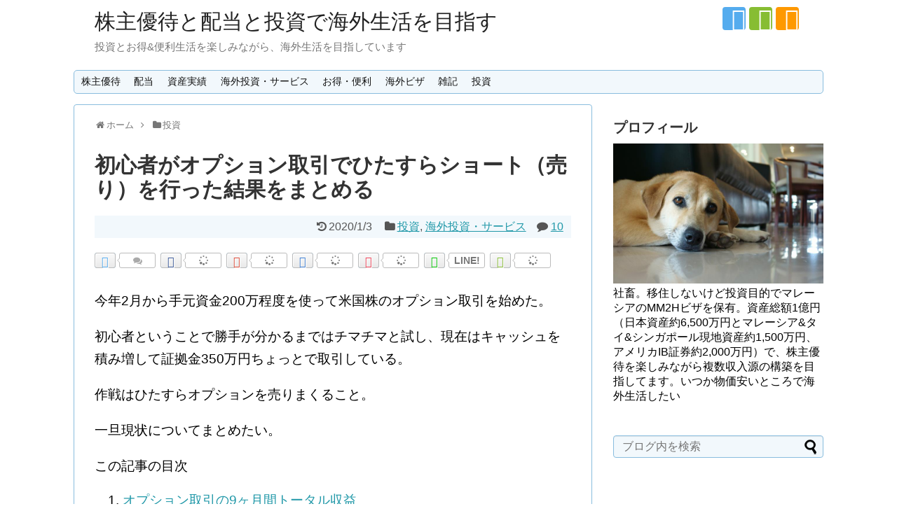

--- FILE ---
content_type: text/html; charset=utf-8
request_url: https://kabu-yutai.com/2019/11/10/post-9288/
body_size: 34031
content:
<!DOCTYPE html>
<html dir="ltr" lang="ja" prefix="og: https://ogp.me/ns#" amp="" data-amp-auto-lightbox-disable transformed="self;v=1" i-amphtml-layout="" i-amphtml-no-boilerplate="" i-amphtml-binding>
<head><meta charset="UTF-8"><meta name="viewport" content="width=device-width"><link rel="preconnect" href="https://cdn.ampproject.org"><style amp-runtime="" i-amphtml-version="012512172008001">html{overflow-x:hidden!important}html.i-amphtml-fie{height:100%!important;width:100%!important}html:not([amp4ads]),html:not([amp4ads]) body{height:auto!important}html:not([amp4ads]) body{margin:0!important}body{-webkit-text-size-adjust:100%;-moz-text-size-adjust:100%;-ms-text-size-adjust:100%;text-size-adjust:100%}html.i-amphtml-singledoc.i-amphtml-embedded{-ms-touch-action:pan-y pinch-zoom;touch-action:pan-y pinch-zoom}html.i-amphtml-fie>body,html.i-amphtml-singledoc>body{overflow:visible!important}html.i-amphtml-fie:not(.i-amphtml-inabox)>body,html.i-amphtml-singledoc:not(.i-amphtml-inabox)>body{position:relative!important}html.i-amphtml-ios-embed-legacy>body{overflow-x:hidden!important;overflow-y:auto!important;position:absolute!important}html.i-amphtml-ios-embed{overflow-y:auto!important;position:static}#i-amphtml-wrapper{overflow-x:hidden!important;overflow-y:auto!important;position:absolute!important;top:0!important;left:0!important;right:0!important;bottom:0!important;margin:0!important;display:block!important}html.i-amphtml-ios-embed.i-amphtml-ios-overscroll,html.i-amphtml-ios-embed.i-amphtml-ios-overscroll>#i-amphtml-wrapper{-webkit-overflow-scrolling:touch!important}#i-amphtml-wrapper>body{position:relative!important;border-top:1px solid transparent!important}#i-amphtml-wrapper+body{visibility:visible}#i-amphtml-wrapper+body .i-amphtml-lightbox-element,#i-amphtml-wrapper+body[i-amphtml-lightbox]{visibility:hidden}#i-amphtml-wrapper+body[i-amphtml-lightbox] .i-amphtml-lightbox-element{visibility:visible}#i-amphtml-wrapper.i-amphtml-scroll-disabled,.i-amphtml-scroll-disabled{overflow-x:hidden!important;overflow-y:hidden!important}amp-instagram{padding:54px 0px 0px!important;background-color:#fff}amp-iframe iframe{box-sizing:border-box!important}[amp-access][amp-access-hide]{display:none}[subscriptions-dialog],body:not(.i-amphtml-subs-ready) [subscriptions-action],body:not(.i-amphtml-subs-ready) [subscriptions-section]{display:none!important}amp-experiment,amp-live-list>[update]{display:none}amp-list[resizable-children]>.i-amphtml-loading-container.amp-hidden{display:none!important}amp-list [fetch-error],amp-list[load-more] [load-more-button],amp-list[load-more] [load-more-end],amp-list[load-more] [load-more-failed],amp-list[load-more] [load-more-loading]{display:none}amp-list[diffable] div[role=list]{display:block}amp-story-page,amp-story[standalone]{min-height:1px!important;display:block!important;height:100%!important;margin:0!important;padding:0!important;overflow:hidden!important;width:100%!important}amp-story[standalone]{background-color:#000!important;position:relative!important}amp-story-page{background-color:#757575}amp-story .amp-active>div,amp-story .i-amphtml-loader-background{display:none!important}amp-story-page:not(:first-of-type):not([distance]):not([active]){transform:translateY(1000vh)!important}amp-autocomplete{position:relative!important;display:inline-block!important}amp-autocomplete>input,amp-autocomplete>textarea{padding:0.5rem;border:1px solid rgba(0,0,0,.33)}.i-amphtml-autocomplete-results,amp-autocomplete>input,amp-autocomplete>textarea{font-size:1rem;line-height:1.5rem}[amp-fx^=fly-in]{visibility:hidden}amp-script[nodom],amp-script[sandboxed]{position:fixed!important;top:0!important;width:1px!important;height:1px!important;overflow:hidden!important;visibility:hidden}
/*# sourceURL=/css/ampdoc.css*/[hidden]{display:none!important}.i-amphtml-element{display:inline-block}.i-amphtml-blurry-placeholder{transition:opacity 0.3s cubic-bezier(0.0,0.0,0.2,1)!important;pointer-events:none}[layout=nodisplay]:not(.i-amphtml-element){display:none!important}.i-amphtml-layout-fixed,[layout=fixed][width][height]:not(.i-amphtml-layout-fixed){display:inline-block;position:relative}.i-amphtml-layout-responsive,[layout=responsive][width][height]:not(.i-amphtml-layout-responsive),[width][height][heights]:not([layout]):not(.i-amphtml-layout-responsive),[width][height][sizes]:not(img):not([layout]):not(.i-amphtml-layout-responsive){display:block;position:relative}.i-amphtml-layout-intrinsic,[layout=intrinsic][width][height]:not(.i-amphtml-layout-intrinsic){display:inline-block;position:relative;max-width:100%}.i-amphtml-layout-intrinsic .i-amphtml-sizer{max-width:100%}.i-amphtml-intrinsic-sizer{max-width:100%;display:block!important}.i-amphtml-layout-container,.i-amphtml-layout-fixed-height,[layout=container],[layout=fixed-height][height]:not(.i-amphtml-layout-fixed-height){display:block;position:relative}.i-amphtml-layout-fill,.i-amphtml-layout-fill.i-amphtml-notbuilt,[layout=fill]:not(.i-amphtml-layout-fill),body noscript>*{display:block;overflow:hidden!important;position:absolute;top:0;left:0;bottom:0;right:0}body noscript>*{position:absolute!important;width:100%;height:100%;z-index:2}body noscript{display:inline!important}.i-amphtml-layout-flex-item,[layout=flex-item]:not(.i-amphtml-layout-flex-item){display:block;position:relative;-ms-flex:1 1 auto;flex:1 1 auto}.i-amphtml-layout-fluid{position:relative}.i-amphtml-layout-size-defined{overflow:hidden!important}.i-amphtml-layout-awaiting-size{position:absolute!important;top:auto!important;bottom:auto!important}i-amphtml-sizer{display:block!important}@supports (aspect-ratio:1/1){i-amphtml-sizer.i-amphtml-disable-ar{display:none!important}}.i-amphtml-blurry-placeholder,.i-amphtml-fill-content{display:block;height:0;max-height:100%;max-width:100%;min-height:100%;min-width:100%;width:0;margin:auto}.i-amphtml-layout-size-defined .i-amphtml-fill-content{position:absolute;top:0;left:0;bottom:0;right:0}.i-amphtml-replaced-content,.i-amphtml-screen-reader{padding:0!important;border:none!important}.i-amphtml-screen-reader{position:fixed!important;top:0px!important;left:0px!important;width:4px!important;height:4px!important;opacity:0!important;overflow:hidden!important;margin:0!important;display:block!important;visibility:visible!important}.i-amphtml-screen-reader~.i-amphtml-screen-reader{left:8px!important}.i-amphtml-screen-reader~.i-amphtml-screen-reader~.i-amphtml-screen-reader{left:12px!important}.i-amphtml-screen-reader~.i-amphtml-screen-reader~.i-amphtml-screen-reader~.i-amphtml-screen-reader{left:16px!important}.i-amphtml-unresolved{position:relative;overflow:hidden!important}.i-amphtml-select-disabled{-webkit-user-select:none!important;-ms-user-select:none!important;user-select:none!important}.i-amphtml-notbuilt,[layout]:not(.i-amphtml-element),[width][height][heights]:not([layout]):not(.i-amphtml-element),[width][height][sizes]:not(img):not([layout]):not(.i-amphtml-element){position:relative;overflow:hidden!important;color:transparent!important}.i-amphtml-notbuilt:not(.i-amphtml-layout-container)>*,[layout]:not([layout=container]):not(.i-amphtml-element)>*,[width][height][heights]:not([layout]):not(.i-amphtml-element)>*,[width][height][sizes]:not([layout]):not(.i-amphtml-element)>*{display:none}amp-img:not(.i-amphtml-element)[i-amphtml-ssr]>img.i-amphtml-fill-content{display:block}.i-amphtml-notbuilt:not(.i-amphtml-layout-container),[layout]:not([layout=container]):not(.i-amphtml-element),[width][height][heights]:not([layout]):not(.i-amphtml-element),[width][height][sizes]:not(img):not([layout]):not(.i-amphtml-element){color:transparent!important;line-height:0!important}.i-amphtml-ghost{visibility:hidden!important}.i-amphtml-element>[placeholder],[layout]:not(.i-amphtml-element)>[placeholder],[width][height][heights]:not([layout]):not(.i-amphtml-element)>[placeholder],[width][height][sizes]:not([layout]):not(.i-amphtml-element)>[placeholder]{display:block;line-height:normal}.i-amphtml-element>[placeholder].amp-hidden,.i-amphtml-element>[placeholder].hidden{visibility:hidden}.i-amphtml-element:not(.amp-notsupported)>[fallback],.i-amphtml-layout-container>[placeholder].amp-hidden,.i-amphtml-layout-container>[placeholder].hidden{display:none}.i-amphtml-layout-size-defined>[fallback],.i-amphtml-layout-size-defined>[placeholder]{position:absolute!important;top:0!important;left:0!important;right:0!important;bottom:0!important;z-index:1}amp-img[i-amphtml-ssr]:not(.i-amphtml-element)>[placeholder]{z-index:auto}.i-amphtml-notbuilt>[placeholder]{display:block!important}.i-amphtml-hidden-by-media-query{display:none!important}.i-amphtml-element-error{background:red!important;color:#fff!important;position:relative!important}.i-amphtml-element-error:before{content:attr(error-message)}i-amp-scroll-container,i-amphtml-scroll-container{position:absolute;top:0;left:0;right:0;bottom:0;display:block}i-amp-scroll-container.amp-active,i-amphtml-scroll-container.amp-active{overflow:auto;-webkit-overflow-scrolling:touch}.i-amphtml-loading-container{display:block!important;pointer-events:none;z-index:1}.i-amphtml-notbuilt>.i-amphtml-loading-container{display:block!important}.i-amphtml-loading-container.amp-hidden{visibility:hidden}.i-amphtml-element>[overflow]{cursor:pointer;position:relative;z-index:2;visibility:hidden;display:initial;line-height:normal}.i-amphtml-layout-size-defined>[overflow]{position:absolute}.i-amphtml-element>[overflow].amp-visible{visibility:visible}template{display:none!important}.amp-border-box,.amp-border-box *,.amp-border-box :after,.amp-border-box :before{box-sizing:border-box}amp-pixel{display:none!important}amp-analytics,amp-auto-ads,amp-story-auto-ads{position:fixed!important;top:0!important;width:1px!important;height:1px!important;overflow:hidden!important;visibility:hidden}amp-story{visibility:hidden!important}html.i-amphtml-fie>amp-analytics{position:initial!important}[visible-when-invalid]:not(.visible),form [submit-error],form [submit-success],form [submitting]{display:none}amp-accordion{display:block!important}@media (min-width:1px){:where(amp-accordion>section)>:first-child{margin:0;background-color:#efefef;padding-right:20px;border:1px solid #dfdfdf}:where(amp-accordion>section)>:last-child{margin:0}}amp-accordion>section{float:none!important}amp-accordion>section>*{float:none!important;display:block!important;overflow:hidden!important;position:relative!important}amp-accordion,amp-accordion>section{margin:0}amp-accordion:not(.i-amphtml-built)>section>:last-child{display:none!important}amp-accordion:not(.i-amphtml-built)>section[expanded]>:last-child{display:block!important}
/*# sourceURL=/css/ampshared.css*/</style><meta name="description" content="今年2月から手元資金200万程度を使って米国株のオプション取引を始めた。初心者ということで勝手が分かるまではチマチマと試し、現在はキャッシュを積み増して証拠金350万円ちょっとで取引している。作戦はひたすらオプションを売りまくること。一旦現"><meta name="keywords" content="投資,海外投資・サービス"><meta property="og:type" content="article"><meta property="og:description" content="今年2月から手元資金200万程度を使って米国株のオプション取引を始めた。初心者ということで勝手が分かるまではチマチマと試し、現在はキャッシュを積み増して証拠金350万円ちょっとで取引している。作戦はひたすらオプションを売りまくること。一旦現"><meta property="og:title" content="初心者がオプション取引でひたすらショート（売り）を行った結果をまとめる"><meta property="og:url" content="https://kabu-yutai.com/2019/11/10/post-9288/"><meta property="og:image" content="https://kabu-yutai.com/wp-content/uploads/2019/03/op5.jpg"><meta property="og:site_name" content="株主優待と配当と投資で海外生活を目指す"><meta property="og:locale" content="ja_JP"><meta name="twitter:card" content="summary_large_image"><meta name="twitter:description" content="今年2月から手元資金200万程度を使って米国株のオプション取引を始めた。初心者ということで勝手が分かるまではチマチマと試し、現在はキャッシュを積み増して証拠金350万円ちょっとで取引している。作戦はひたすらオプションを売りまくること。一旦現"><meta name="twitter:title" content="初心者がオプション取引でひたすらショート（売り）を行った結果をまとめる"><meta name="twitter:url" content="https://kabu-yutai.com/2019/11/10/post-9288/"><meta name="twitter:image" content="https://kabu-yutai.com/wp-content/uploads/2019/03/op5.jpg"><meta name="twitter:domain" content="kabu-yutai.com"><meta name="twitter:creator" content="@kabu_yutai2"><meta name="twitter:site" content="@kabu_yutai2"><meta name="description" content="今年2月から手元資金200万程度を使って米国株のオプション取引を始めた。 初心者ということで勝手が分かるまでは"><meta name="robots" content="max-image-preview:large"><meta name="author" content="mdish"><meta name="generator" content="All in One SEO (AIOSEO) 4.8.4.1"><meta property="og:locale" content="ja_JP"><meta property="og:site_name" content="株主優待と配当と投資で海外生活を目指す - 投資とお得&amp;便利生活を楽しみながら、海外生活を目指しています"><meta property="og:type" content="article"><meta property="og:title" content="初心者がオプション取引でひたすらショート（売り）を行った結果をまとめる - 株主優待と配当と投資で海外生活を目指す"><meta property="og:description" content="今年2月から手元資金200万程度を使って米国株のオプション取引を始めた。 初心者ということで勝手が分かるまでは"><meta property="og:url" content="https://kabu-yutai.com/2019/11/10/post-9288/"><meta property="article:published_time" content="2019-11-09T15:53:54+00:00"><meta property="article:modified_time" content="2020-01-03T01:15:27+00:00"><meta name="twitter:card" content="summary_large_image"><meta name="twitter:title" content="初心者がオプション取引でひたすらショート（売り）を行った結果をまとめる - 株主優待と配当と投資で海外生活を目指す"><meta name="twitter:description" content="今年2月から手元資金200万程度を使って米国株のオプション取引を始めた。 初心者ということで勝手が分かるまでは"><meta name="generator" content="Site Kit by Google 1.168.0"><meta name="google-adsense-platform-account" content="ca-host-pub-2644536267352236"><meta name="google-adsense-platform-domain" content="sitekit.withgoogle.com"><meta name="generator" content="AMP Plugin v2.5.5; mode=standard"><meta name="msapplication-TileImage" content="https://kabu-yutai.com/wp-content/uploads/2017/08/cropped--270x270.jpeg"><link rel="dns-prefetch" href="//www.googletagmanager.com"><link rel="preload" href="https://kabu-yutai.com/wp-content/themes/simplicity2/webfonts/fonts/fontawesome-webfont.eot#iefix&amp;v=4.7.0" as="font" crossorigin=""><link rel="preload" href="https://kabu-yutai.com/wp-content/themes/simplicity2/webfonts/icomoon/fonts/icomoon.eot?hd9e6o#iefix" as="font" crossorigin=""><script async="" src="https://cdn.ampproject.org/v0.mjs" type="module" crossorigin="anonymous"></script><script async nomodule src="https://cdn.ampproject.org/v0.js" crossorigin="anonymous"></script><script src="https://cdn.ampproject.org/v0/amp-ad-0.1.mjs" async="" custom-element="amp-ad" type="module" crossorigin="anonymous"></script><script async nomodule src="https://cdn.ampproject.org/v0/amp-ad-0.1.js" crossorigin="anonymous" custom-element="amp-ad"></script><script src="https://cdn.ampproject.org/v0/amp-analytics-0.1.mjs" async="" custom-element="amp-analytics" type="module" crossorigin="anonymous"></script><script async nomodule src="https://cdn.ampproject.org/v0/amp-analytics-0.1.js" crossorigin="anonymous" custom-element="amp-analytics"></script><script src="https://cdn.ampproject.org/v0/amp-auto-ads-0.1.mjs" async="" custom-element="amp-auto-ads" type="module" crossorigin="anonymous"></script><script async nomodule src="https://cdn.ampproject.org/v0/amp-auto-ads-0.1.js" crossorigin="anonymous" custom-element="amp-auto-ads"></script><script src="https://cdn.ampproject.org/v0/amp-bind-0.1.mjs" async="" custom-element="amp-bind" type="module" crossorigin="anonymous"></script><script async nomodule src="https://cdn.ampproject.org/v0/amp-bind-0.1.js" crossorigin="anonymous" custom-element="amp-bind"></script><script src="https://cdn.ampproject.org/v0/amp-form-0.1.mjs" async="" custom-element="amp-form" type="module" crossorigin="anonymous"></script><script async nomodule src="https://cdn.ampproject.org/v0/amp-form-0.1.js" crossorigin="anonymous" custom-element="amp-form"></script><script src="https://cdn.ampproject.org/v0/amp-mustache-0.2.mjs" async="" custom-template="amp-mustache" type="module" crossorigin="anonymous"></script><script async nomodule src="https://cdn.ampproject.org/v0/amp-mustache-0.2.js" crossorigin="anonymous" custom-template="amp-mustache"></script><script src="https://cdn.ampproject.org/v0/amp-position-observer-0.1.mjs" async="" custom-element="amp-position-observer" type="module" crossorigin="anonymous"></script><script async nomodule src="https://cdn.ampproject.org/v0/amp-position-observer-0.1.js" crossorigin="anonymous" custom-element="amp-position-observer"></script><link rel="shortcut icon" type="image/x-icon" href="https://kabu-yutai.com/wp-content/uploads/2017/08/%E3%83%95%E3%83%AA%E3%83%BC%E3%81%AE%E3%83%88%E3%82%99%E3%83%AB%E8%A2%8B%E3%82%A2%E3%82%A4%E3%82%B3%E3%83%B3%EF%BC%88%E5%86%86%EF%BC%89.png"><link rel="icon" href="https://kabu-yutai.com/wp-content/uploads/2017/08/cropped--32x32.jpeg" sizes="32x32"><link rel="icon" href="https://kabu-yutai.com/wp-content/uploads/2017/08/cropped--192x192.jpeg" sizes="192x192"><style amp-custom="">amp-img:is([sizes="auto" i], [sizes^="auto," i]){contain-intrinsic-size:3000px 1500px}amp-img.amp-wp-enforced-sizes{object-fit:contain}.amp-wp-default-form-message>p{margin:1em 0;padding:.5em}.amp-wp-default-form-message[submit-success]>p.amp-wp-form-redirecting,.amp-wp-default-form-message[submitting]>p{font-style:italic}.amp-wp-default-form-message[submit-success]>p:not(.amp-wp-form-redirecting){background-color:#90ee90;border:1px solid green;color:#000}.amp-wp-default-form-message[submit-error]>p{background-color:#ffb6c1;border:1px solid red;color:#000}.amp-wp-default-form-message[submit-success]>p:empty{display:none}amp-img img,amp-img noscript{image-rendering:inherit;object-fit:inherit;object-position:inherit}html,body{margin:0;padding:0}body{font-family:"Hiragino Kaku Gothic ProN",Meiryo,Helvetica,Arial,sans-serif;font-size:16px;-webkit-text-size-adjust:100%}amp-img{border-width:0;box-sizing:border-box}.article{font-size:16px;line-height:170%}.article amp-img{max-width:100%;height:auto}.cf:after{content:"";clear:both;display:block}h1,h2,h3,h6{line-height:130%;color:#333}.article h1,.article h2,.article h3,.article h6{position:relative;margin-top:35px;margin-bottom:20px}.article h1{margin-top:30px;margin-bottom:20px;font-size:30px;line-height:117%}.article h2{border-left:1px solid #000;margin:40px -29px 20px;padding:25px 30px;font-size:26px}.article h3{font-size:23px;border-bottom:5px solid #e7e7e7;padding:10px 0}.article h6{font-size:20px;padding:8px 0}.entry-content{margin-bottom:60px}a{color:#2098a8;word-wrap:break-word}a:hover{color:#c03}.widget_new_entries a,.related-entry-read a{color:#111}.widget_new_entries a{text-decoration:none}.widget_new_entries a:hover,.related-entry-read a:hover,.related-entry-title a:hover,#footer a:hover,.blog-card-title a:hover{color:#c03}#footer .credit a:hover{color:inherit}.widget_new_entries a:hover{text-decoration:underline}@media screen and (min-width:0\0){*::-ms-backdrop{left:-55px}*::-ms-backdrop{right:-55px}}ul ul{margin-left:1em}.article table{border-collapse:collapse;margin:15px 0;max-width:100%;width:auto}.article th{border:solid 1px #ccc;background-color:#eee}.article td{border:solid 1px #ccc}.article th,.article td{padding:3px 5px}.article .scrollable-table th,.article .scrollable-table td{white-space:nowrap}.scrollable-table{overflow-x:auto;margin-bottom:1em}.article ol,.article ul{line-height:150%}.article > ol,.article > ul{margin:30px 0}.article > ol ol,.article > ul ul{margin:0}#container{padding:0;margin:0 auto}#header-in,#navi-in,#body-in,#footer-in{width:1070px;margin:0 auto;box-sizing:border-box}#header{margin-bottom:0}#header .alignleft,#header .alignright{margin-bottom:0;width:auto}#header .alignleft{margin-left:30px;margin-right:30px}#header .alignright{height:52px;text-align:right;margin-right:30px;right:0;top:0;position:absolute}#body{margin-top:15px}#main{float:left;box-sizing:border-box;width:740px;padding:20px 29px;border:1px solid #ddd;background-color:#fff;border-radius:4px;margin-bottom:30px;position:relative}#sidebar{float:right;width:300px;margin-bottom:30px}#sidebar-widget{overflow:hidden}.clear{clear:both}*:first-child+html #header > div{clear:both;zoom:1}#h-top{min-height:100px;overflow:hidden;background-repeat:no-repeat;background-position:top left;position:relative}#site-title{margin-top:16px;margin-bottom:10px;font-size:30px;line-height:100%}#site-title a{text-decoration:none;color:#222;font-size:30px;font-weight:normal}#site-description{color:#777;margin:0;line-height:140%;font-size:15px;margin-right:20px;margin-bottom:10px;font-weight:normal}#navi ul{position:relative;clear:both;border:1px solid #ddd;background-color:#f7f7f7;border-radius:3px;margin:0;padding:0;width:100%;box-sizing:border-box}#navi ul ul{box-sizing:content-box}#navi ul > li{float:left;list-style:none;position:relative}#navi ul li a{font-size:14px;display:block;padding:.3em .7em;color:#111;text-decoration:none;z-index:99}#navi ul li a:hover{background-color:#ddd}#navi ul.children{display:none;position:absolute;margin-left:0;min-width:200px;border:1px solid #ddd;list-style:none;padding-left:0;z-index:99}#navi .children li{position:relative;border:none;float:none;height:31px}#navi ul.children ul{top:-31px;left:200px;position:relative}#navi ul li:hover > ul{display:block}#container:after,#navi ul:after,.clearfix:after{display:block;visibility:hidden;clear:both;height:0;content:" ";font-size:0}#container,#navi ul,.clearfix{display:block}#searchform{position:relative;margin-top:25px}#s{width:100%;margin-bottom:20px;padding-top:4px;padding-bottom:4px;box-sizing:border-box;height:32px;color:#333}#searchsubmit{position:absolute;width:30px;height:26px;border:none;background:url("[data-uri]") no-repeat 50% 50%;z-index:0;top:3px;right:3px}#main .post{margin-bottom:59px}.post-meta{margin-bottom:.5em;text-align:right;background-color:#f7f7f7;color:#555;font-size:16px}.post-meta .post-update,.post-meta .category,.post-meta .comments,.footer-post-meta .post-tag,.footer-post-meta .post-author{padding-right:.7em}.footer-post-meta{text-align:right;color:#555;font-size:16px;clear:both}.related-entry-snippet{word-wrap:break-word}amp-img.alignleft{float:left;margin-right:10px;margin-bottom:10px}amp-img.alignright{float:right;margin-left:10px;margin-bottom:10px}amp-img.alignright{display:inline-block;margin:0 0 1em 1.5em}amp-img.alignleft{display:inline-block;margin:0 1.5em 1em 0}#breadcrumb{margin-bottom:20px;color:#777;font-size:13px}div#breadcrumb div{display:inline}#breadcrumb span.sp{margin:0 10px}#breadcrumb a{text-decoration:none;color:#777}#breadcrumb ul{margin:0;padding:0;list-style:none}#breadcrumb ul li{display:inline}#breadcrumb ul li span.sp{margin:0 10px}#breadcrumb ul li a{text-decoration:none;color:#777}.comment-page-link{margin:1em 1em 3em;text-align:center}.comment-page-link span,.comment-page-link a{margin-right:3px;padding:7px 15px;border:1px solid #ddd;background:#ddd;border-radius:4px}.comment-page-link a{background:#fff;color:#000}.comment-page-link a:hover{background:#eee;color:#000}.related-entry{line-height:150%;margin-bottom:20px;margin-right:10px;clear:both}.related-entry-thumb{float:left;margin-top:3px;margin-bottom:5px;padding-bottom:5px}.related-entry-thumb a{display:block}.related-entry-thumb amp-img{border:0;width:100px;height:100px;display:block}.related-entry-content{margin-left:110px}.related-entry-title{margin-bottom:5px}.related-entry-title a{text-decoration:none;font-size:18px;font-weight:bold;color:#333}.related-entry-snippet{margin:0 0 5px 0;color:#555}.related-entry-read{margin:0;font-size:14px}#comment-area ol,#comment-area ul{list-style:none;padding-left:0}#comment-area ol ul,#comment-area ul ul{margin-left:1.5em}.required{color:#fe56aa}.commets-list{margin-top:-20px;margin-bottom:40px}.commets-list li{margin-top:-1px;padding:20px 0 0;width:100%;border-bottom:1px solid transparent}.commets-list .avatar{float:left;margin-right:10px;margin-bottom:10px}.comment-meta,.reply,.comment-notes{font-size:80%}.comment-body p{clear:both}.reply{text-align:right}.children{padding-left:2em}#respond{margin-bottom:40px}#comments,#reply-title{font-size:21px}#comments{margin-bottom:25px}input[type="text"],input[type="url"],input[type="password"],input[type="email"],input[type="search"],input[type="tel"],textarea{background-color:#fff;background-image:none;border:1px solid #ccc;border-radius:4px;box-shadow:0 1px 1px rgba(0,0,0,.075) inset;color:#333;font-size:16px;line-height:1.42857;padding:6px 12px;transition:border-color .15s ease-in-out 0s,box-shadow .15s ease-in-out 0s;width:100%;box-sizing:border-box}input#author,input#email,input#url{max-width:360px}#comment-area input[type="text"],#comment-area textarea{display:block}textarea{overflow:auto;width:100%;box-sizing:border-box}input[type="text"]:focus,input[type="password"]:focus,input[type="email"]:focus,input[type="search"]:focus,input[type="url"]:focus,input[type="tel"]:focus,textarea:focus{border:1px solid #ff69b4;background:#fff;box-shadow:0 0 3px rgba(255,105,180,1);color:#444}input[type="submit"],input[type="reset"],input[type="button"]{display:inline-block;margin-bottom:20px;padding:8px 14px;border:1px solid #777;border-radius:3px;background:#fff;color:#333;text-decoration:none;font-weight:bold;line-height:normal;cursor:pointer}input[type="submit"]:hover,input[type="reset"]:hover,input[type="button"]:hover{background:#eee}select,option{padding:5px}#sidebar h3{margin-bottom:10px;font-size:20px}#sidebar .widget{margin-bottom:45px}.widget_search{margin-bottom:0}#sidebar ul,#sidebar ol,.widget-over-sns-buttons ul,.widget-over-sns-buttons ol,.widget-under-sns-buttons ul,.widget-under-sns-buttons ol{padding-left:1em;list-style:none}#sidebar ul.snsp,#main ul.snsp,#footer ul.snsp{padding-left:0}#sidebar li{margin-bottom:8px}#main .widgets{margin-top:20px;margin-bottom:20px}.widget_text ul{list-style-type:disc}.widget_text ol{list-style-type:decimal}.widget_new_entries{line-height:150%}#main .widget_new_entries ul,#sidebar .widget_new_entries ul,#footer .widget_new_entries ul{padding-left:0;list-style:none}.widget_new_entries ul li{clear:left;float:none;margin-bottom:10px}.widget_new_entries ul li amp-img{border:medium none;display:inline;float:left;margin-top:3px;margin-right:5px;width:75px;height:75px;margin-bottom:10px}.widget_new_entries .new-entrys-large .new-entry{margin-bottom:15px;line-height:120%;position:relative;display:block;max-width:440px;overflow:visible}.widget_new_entries .new-entrys-large .new-entry amp-img{width:100%;float:none;margin:0;display:block;margin-bottom:5px;min-height:180px;max-width:440px;max-height:240px;height:auto}.widget_new_entries .new-entrys-large-on .new-entry .new-entry-content{position:absolute;bottom:0;left:0;right:0;background:url("[data-uri]") repeat scroll 0 0 transparent;padding:10px;max-height:28%;overflow:hidden;display:block}.widget_new_entries .new-entrys-large-on .new-entry .new-entry-content a{color:#fff;display:block}#footer{clear:both;background-color:#555;color:#fff;padding:5px}#footer a{color:#dcdcdc}#footer h3{color:#fff;font-size:16px}#copyright{padding:20px 0;font-size:80%;text-align:center}#copyright a{text-decoration:none;color:#fff}#page-top{position:fixed;display:none;right:10px;bottom:10px}#page-top a{color:#fff;padding:7px;text-decoration:none;display:block;cursor:pointer;text-align:center;background-color:#aaa;line-height:100%;border-radius:4px;font-size:11px}.widget-over-sns-buttons-title{display:none}#mobile-menu{display:none}#mobile-menu a{color:#333;padding:4px 8px;text-decoration:none;display:block;cursor:pointer;text-align:center;line-height:100%;border-radius:3px;position:absolute;right:7px;font-size:15px;margin-top:3px}#mobile-menu a:hover,#page-top a:hover{opacity:.7}.blog-card{margin:20px 0;max-width:100%;width:500px;position:relative;clear:both;min-height:145px;min-width:300px;box-sizing:border-box}#sidebar .blog-card{margin-left:0;margin-right:0}#sidebar .blog-card-title{font-size:14px;line-height:120%}#sidebar .blog-card-excerpt,#sidebar .blog-card-footer{font-size:11px;line-height:120%}#sidebar amp-img.blog-card-thumb-image{width:80px;height:80px;margin-bottom:20px}#sidebar .blog-card-thumbnail-left .blog-card-content{margin-left:90px}.internal-blog-card{padding:12px;padding-bottom:6px;border:1px solid #ddd;word-wrap:break-word;border-radius:5px}.blog-card-thumbnail{float:left}.blog-card amp-img.blog-card-thumb-image{border:0;width:100px;height:100px;object-fit:cover;display:block;margin-bottom:10px}.blog-card-content{margin-left:110px;line-height:120%;margin-bottom:.5em}.blog-card-title{margin-bottom:5px}.blog-card-title a{font-weight:bold;text-decoration:none;color:#111}.blog-card-excerpt{color:#333;font-size:.9em;max-height:80px;overflow:hidden}.blog-card-footer{font-size:.7em;width:100%;color:#777;clear:both;vertical-align:bottom;margin-left:-4px}.blog-card-site{float:left;margin-right:7px;margin-top:1px}.blog-card-hatebu{float:left;margin-right:7px;position:relative;bottom:-5px}.blog-card-date{float:right;margin-bottom:-5px}.blog-card-site{position:relative}.blog-card-site a{color:#777;text-decoration:none}.blog-card-favicon{margin-right:3px;position:relative;bottom:-4px}.blog-card-favicon-img{width:16px;height:16px}@media screen and (max-width: 560px){.article .blog-card{width:100%}.blog-card-content{margin-left:0}.blog-card-title a{font-size:14px;line-height:120%}.blog-card-excerpt,.blog-card-footer{font-size:11px;line-height:120%}#main .blog-card{margin-left:0;margin-right:0;width:100%}amp-img.blog-card-thumb-image{width:80px;height:80px}.blog-card-content{margin-left:90px}}.clear{clear:both}#sidebar .blog-card,#footer .blog-card{width:100%;min-width:initial;margin-left:0;margin-right:0}#sns-group{clear:both}ul.snsb{padding:10px 0;margin-bottom:0;font-family:sans-serif}.snsb li{float:left;list-style-type:none;margin-right:7px;margin-top:2px;margin-bottom:5px}#sns-group-top ul{padding:0;line-height:20px}#sns-group-top ul li{margin-top:2px;margin-bottom:2px}#sns-group-top .sns-share-msg{display:none}.sns-follow-msg{margin:8px 0 0 0;font-size:medium}.sns-share-msg{margin-bottom:-20px;font-size:medium}#header .sns-follow-msg{display:none}ul.snsp{list-style:none;padding-left:0;margin:10px 0 15px}ul.snsp li{display:inline;margin-right:5px}ul.snsp li a{font-size:19px;line-height:170%;text-decoration:none}ul.snsp li{display:inline-block;margin-right:5px}ul.snsp li a{text-decoration:none}ul.snsp li a span{display:block;font-size:33px;width:33px;height:33px;overflow:hidden;border-radius:4px;background-color:#666;color:#fff}#sns-group ul.snsp li a:hover{color:#fff}ul.snsp li.twitter-page a span:hover{background-color:#55acee}ul.snsp li.feedly-page a span:hover{background-color:#87bd33}ul.snsp li.rss-page a span:hover{background-color:#fe9900}ul.snsp li.feedly-page a amp-img{margin-bottom:-3px;width:32.5px;height:32.5px;border-radius:7px;border-width:0px}.balloon-btn-set{display:block;width:60px;height:63px}.balloon-btn-set a{display:block;color:#777;font-size:14px;text-decoration:none}.balloon-btn-set a.twitter-arrow-box-link .fa-comments{color:#aaa;font-size:13px}a.arrow-box-link{font-weight:bold;text-align:center;font-family:Arial;display:block;font-size:14px}a.arrow-box-link:hover{color:#555}a.balloon-btn-link{border:1px solid #ddd;width:58px;height:20px;line-height:22px;position:relative;top:4px;color:white;border-radius:3px;text-align:center;display:block}a.balloon-btn-link:hover{opacity:.7}a.twitter-balloon-btn-link{background-color:#55acee}a.facebook-balloon-btn-link{background-color:#3c5a99}a.googleplus-balloon-btn-link{background-color:#dd4b39}a.hatena-balloon-btn-link{background-color:#3c7dd1}a.pocket-balloon-btn-link{background-color:#ee4257}a.line-balloon-btn-link{background-color:#00c300}a.feedly-balloon-btn-link{background-color:#87bd33}.arrow-box{position:relative;background:#fff;border:1px solid #bbb;text-align:center;width:58px;height:33px;border-radius:3px;line-height:33px;display:inline-block}.arrow-box:after,.arrow-box:before{top:100%;left:50%;border:solid transparent;content:" ";height:0;width:0;position:absolute;pointer-events:none}.arrow-box:after{border-color:rgba(255,255,255,0);border-top-color:#fff;border-width:3px;margin-left:-3px}.arrow-box:before{border-color:rgba(187,187,187,0);border-top-color:#ddd;border-width:5px;margin-left:-5px}#sns-group-top .balloon-btn-set{display:block;width:87px;height:22px;margin-bottom:10px}#sns-group-top .arrow-box{height:20px;width:50px;line-height:20px;float:right}#sns-group-top .arrow-box-link{line-height:20px;text-align:center}#sns-group-top .balloon-btn-link{top:0;width:28px;float:left;line-height:24px}#sns-group-top .arrow-box{position:relative;background:#fff;border:1px solid #bbb}#sns-group-top .arrow-box:after,#sns-group-top .arrow-box:before{right:100%;top:50%;border:solid transparent;content:" ";height:0;width:0;left:auto;position:absolute;pointer-events:none}#sns-group-top .arrow-box:after{border-color:rgba(255,255,255,0);border-right-color:#fff;border-width:3px;margin-top:-3px}#sns-group-top .arrow-box:before{border-color:rgba(119,119,119,0);border-right-color:#bbb;border-width:4px;margin-top:-4px}amp-img{max-width:100%}.widget_archive label.screen-reader-text{display:none}@media screen and (max-width:1110px){div#header-in,div#navi-in,div#body-in,div#footer-in{width:740px}#site-title{margin-right:30px}div#sidebar{clear:both;float:none;padding:15px;width:auto}div#sidebar:not(#_#_#_#_#_#_#_#_#_){position:static}#mobile-menu{display:block;position:relative}#header .menu{display:none}#header .alignright{display:none}#navi ul{display:none;border:0}#navi ul li{float:none;display:block;height:auto}#navi ul li a:hover{text-decoration:none;background-color:#ddd}#navi ul li a{font-size:medium;padding:10px;color:#111}#navi ul.children{position:relative;width:auto;border-width:0}#navi ul.children ul{left:0;top:0}#navi .children li{height:auto;padding-left:30px}}@media screen and (min-width:1111px){#navi ul.children{display:none}}#navi ul,#navi ul.children,.post-meta,.article th,#s,#comment-area input[type="text"],#comment-area textarea,input[type="text"],input[type="url"],input[type="password"],input[type="email"],input[type="search"],input[type="tel"],textarea,#footer{background-color:#f2f8fc;border-color:#89bdde}#main,#navi ul,#navi ul.children,.article th,.article td,.article h3,#comment-area h2,#related-entries h2,.comment-page-link span,.comment-page-link a,#s,#comment-area input[type="text"],#comment-area textarea,input[type="text"],input[type="url"],input[type="password"],input[type="email"],input[type="search"],textarea{border-color:#89bdde}#navi ul li a:hover,.comment-page-link span,.comment-page-link a,.comment-page-link a:hover{background-color:#89bdde}ul.snsp li a span{background-color:#5dacdd}.article h2{border-left:#5dacdd solid 3px}#page-top a{background-color:#5dacdd}#page-top a:hover,#mobile-menu a:hover{opacity:.7}#navi .menu{border-radius:5px}#navi .menu > li > a{padding:.5em .7em}#footer,#footer h3,#footer a{color:#111}@font-face{font-family:"FontAwesome";src:url("https://kabu-yutai.com/wp-content/themes/simplicity2/webfonts/fonts/fontawesome-webfont.eot?v=4.7.0");src:url("https://kabu-yutai.com/wp-content/themes/simplicity2/webfonts/fonts/fontawesome-webfont.eot#iefix&v=4.7.0") format("embedded-opentype"),url("https://kabu-yutai.com/wp-content/themes/simplicity2/webfonts/fonts/fontawesome-webfont.woff2?v=4.7.0") format("woff2"),url("https://kabu-yutai.com/wp-content/themes/simplicity2/webfonts/fonts/fontawesome-webfont.woff?v=4.7.0") format("woff"),url("https://kabu-yutai.com/wp-content/themes/simplicity2/webfonts/fonts/fontawesome-webfont.ttf?v=4.7.0") format("truetype"),url("https://kabu-yutai.com/wp-content/themes/simplicity2/webfonts/fonts/fontawesome-webfont.svg?v=4.7.0#fontawesomeregular") format("svg");font-weight:normal;font-style:normal}.fa{display:inline-block;font:normal normal normal 14px/1 FontAwesome;font-size:inherit;text-rendering:auto;-webkit-font-smoothing:antialiased;-moz-osx-font-smoothing:grayscale}.fa-2x{font-size:2em}.fa-fw{width:1.28571429em;text-align:center}.fa-pulse{-webkit-animation:fa-spin 1s infinite steps(8);animation:fa-spin 1s infinite steps(8)}@-webkit-keyframes fa-spin{0%{-webkit-transform:rotate(0deg);transform:rotate(0deg)}100%{-webkit-transform:rotate(359deg);transform:rotate(359deg)}}@keyframes fa-spin{0%{-webkit-transform:rotate(0deg);transform:rotate(0deg)}100%{-webkit-transform:rotate(359deg);transform:rotate(359deg)}}.fa-user:before{content:""}.fa-home:before{content:""}.fa-comment:before{content:""}.fa-folder:before{content:""}.fa-comments:before{content:""}.fa-bars:before{content:""}.fa-angle-double-up:before{content:""}.fa-angle-right:before{content:""}.fa-spinner:before{content:""}.fa-history:before{content:""}@font-face{font-family:"icomoon";src:url("https://kabu-yutai.com/wp-content/themes/simplicity2/webfonts/icomoon/fonts/icomoon.eot?hd9e6o");src:url("https://kabu-yutai.com/wp-content/themes/simplicity2/webfonts/icomoon/fonts/icomoon.eot?hd9e6o#iefix") format("embedded-opentype"),url("https://kabu-yutai.com/wp-content/themes/simplicity2/webfonts/icomoon/fonts/icomoon.ttf?hd9e6o") format("truetype"),url("https://kabu-yutai.com/wp-content/themes/simplicity2/webfonts/icomoon/fonts/icomoon.woff?hd9e6o") format("woff"),url("https://kabu-yutai.com/wp-content/themes/simplicity2/webfonts/icomoon/fonts/icomoon.svg?hd9e6o#icomoon") format("svg");font-weight:normal;font-style:normal}[class^="icon-"],[class*=" icon-"]{speak:none;font-style:normal;font-weight:normal;font-variant:normal;text-transform:none;line-height:1;letter-spacing:0;-webkit-font-feature-settings:"liga";-moz-font-feature-settings:"liga=1";-moz-font-feature-settings:"liga";-ms-font-feature-settings:"liga" 1;font-feature-settings:"liga";-webkit-font-variant-ligatures:discretionary-ligatures;font-variant-ligatures:discretionary-ligatures;-webkit-font-smoothing:antialiased;-moz-osx-font-smoothing:grayscale}[class^="icon-"]:not(#_#_#_#_#_#_#_),[class*=" icon-"]:not(#_#_#_#_#_#_#_#_){font-family:"icomoon"}.icon-feedly-logo:before{content:"";color:#fff}.icon-rss-logo:before{content:"";color:#fff}.icon-twitter-logo:before{content:"";color:#fff}.icon-feedly:before{content:""}.icon-pocket:before{content:""}.icon-line:before{content:""}.icon-hatena:before{content:""}.icon-facebook:before{content:""}.icon-twitter:before{content:""}.icon-googleplus:before{content:""}@media screen and (max-width:740px){#container #header,#container #header-in,#container #navi,#container #navi-in,#container #body-in,#container #footer-in{width:100%}#main{width:auto;padding-left:0;padding-right:0;border-width:0;padding:10px}#container #main,#container #sidebar{float:none}.article h2{margin-left:0;margin-right:0}#sidebar{width:auto}}@media screen and (max-width:639px){div#main{padding:10px}.related-entry-read a{display:block;width:auto;background-color:#eee;border:1px solid #ddd;border-radius:10px;text-align:center;padding:5px;text-decoration:none;color:#111;margin-top:18px}.article br{display:none}#site-title{font-size:20px;margin-right:30px}#h-top #site-title a{font-size:20px}#h-top #site-description{font-size:14px;line-height:140%;margin-bottom:10px}.article amp-img{padding:0;margin:0 auto}amp-img.blog-card-thumb-image{margin-right:10px}.related-entry-thumb a{margin:0;padding:0}.related-entry-thumb amp-img{margin-bottom:10px}.post-meta,.footer-post-meta{text-align:left}#mobile-menu a{font-size:12px;padding:5px 7px}#page-top a#move-page-top{font-size:12px;margin-bottom:5px;margin-right:5px}.comment-page-link span,.comment-page-link a{padding:4px 10px;font-size:16px;line-height:250%}.article h1{margin-top:20px}.article h1,.article h2,.article h3,#comment-area h2,#related-entries h2{font-size:20px}#sidebar h3{font-size:18px}.article h2{margin:30px 0;padding:15px}}@media screen and (max-width: 500px){.related-entry-thumb{float:none;text-align:center;margin:3px}.related-entry-thumb{margin:0 5px}#comment-area amp-img.avatar{width:30px;height:30px}#header #h-top .alignleft{margin-left:10px;margin-right:10px}#page-top{right:0;bottom:0}#navi #navi-in ul li a{padding:5px 7px}.article ul,.article ol{padding-left:1.7em}.article ul.snsb,.article ul.snsp{padding-left:0}#navi .children li{padding-left:15px}.article ol,.article ul{line-height:1.8em}.article th,.article td{padding:1px 2px;font-size:85%}}@media screen and (max-width:500px){.related-entry h3,.related-entry h3 a{line-height:110%;font-size:17px}.related-entry .related-entry-thumb{float:left;margin:0 6px 0 0;padding:0}.related-entry-content{margin-left:110px}#main .related-entry{margin-bottom:23px}.related-entry .related-entry-snippet{font-size:13px;line-height:130%;margin-bottom:5px}.related-entry .related-entry-read a{font-size:80%;margin:0;padding:3px}}@media screen and (max-width:359px){.related-entry .related-entry-thumb{float:left;margin:0 6px 0 0;padding:0}.related-entry-content{margin-left:0}.related-entry .related-entry-snippet{clear:both}}ul.snsp li.twitter-page a span{background-color:#55acee}ul.snsp li.feedly-page a span{background-color:#87bd33}ul.snsp li.rss-page a span{background-color:#fe9900}ul.snsp li a:hover{opacity:.7}.article{font-size:19px}.entry-content>p>amp-img,.entry-content>p>a>amp-img{border:1px solid #ddd}@media screen and (max-width:639px){.article br{display:block}}table{width:100%}.widget-in-article{margin-bottom:20px}@media print{#header:not(#_#_#_#_#_#_#_),nav:not(#_#_#_#_#_#_#_#_),#breadcrumb:not(#_#_#_#_#_#_#_),#sidebar:not(#_#_#_#_#_#_#_),.article .post-meta:not(#_#_#_#_#_#_#_),#sns-group-top:not(#_#_#_#_#_#_#_),section#under-entry-body:not(#_#_#_#_#_#_#_#_#_),#sns-group:not(#_#_#_#_#_#_#_),.post-tag:not(#_#_#_#_#_#_#_),.widget:not(#_#_#_#_#_#_#_),.widget-over-sns-buttons:not(#_#_#_#_#_#_#_),.widget-under-sns-buttons:not(#_#_#_#_#_#_#_),#page-top:not(#_#_#_#_#_#_#_),#footer:not(#_#_#_#_#_#_#_){display:none}#header:not(#_#_#_#_#_#_#_),#header-in:not(#_#_#_#_#_#_#_),#navi:not(#_#_#_#_#_#_#_),#navi-in:not(#_#_#_#_#_#_#_),#body-in:not(#_#_#_#_#_#_#_),#footer-in:not(#_#_#_#_#_#_#_){width:auto}#main{border-width:0;padding-top:0;padding-bottom:0;width:auto;float:none}h1:not(#_#_#_#_#_#_#_#_),h2:not(#_#_#_#_#_#_#_#_),h3:not(#_#_#_#_#_#_#_#_),h6:not(#_#_#_#_#_#_#_#_){background-color:transparent;margin-left:0;margin-right:0;padding-left:0;border-width:0}body,.article{font-size:11pt}.article h1{font-size:21.5pt}.article h2{font-size:18.5pt}.article h3{font-size:16pt}.article h6{font-size:14pt}}a.balloon-btn-link{font-size:16px;font-weight:normal;border:1px solid #bbb;text-decoration:none;background:-moz-linear-gradient(center top,#f9f9f9 5%,#e9e9e9 100%);background:-ms-linear-gradient(top,#f9f9f9 5%,#e9e9e9 100%);background:-webkit-gradient(linear,left top,left bottom,color-stop(5%,#f9f9f9),color-stop(100%,#e9e9e9));filter:progid:DXImageTransform.Microsoft.gradient(startColorstr="#f9f9f9",endColorstr="#e9e9e9");background-color:#f9f9f9;background-color:#1b95e0;color:#666;color:#fff;text-shadow:1px 1px 0px #fff;-webkit-box-shadow:inset 1px 1px 0px 0px #fff;-moz-box-shadow:inset 1px 1px 0px 0px #fff;box-shadow:inset 1px 1px 0px 0px #fff;display:inline-block}a.twitter-balloon-btn-link{color:#55acee}a.facebook-balloon-btn-link{color:#3c5a99}a.googleplus-balloon-btn-link{color:#dd4b39}a.hatena-balloon-btn-link{color:#3c7dd1}a.pocket-balloon-btn-link{color:#ee4257}a.line-balloon-btn-link{color:#00c300}a.feedly-balloon-btn-link{color:#87bd33}a.twitter-balloon-btn-link:hover{color:#55acee}a.facebook-balloon-btn-link:hover{color:#3c5a99}a.googleplus-balloon-btn-link:hover{color:#dd4b39}a.hatena-balloon-btn-link:hover{color:#3c7dd1}a.pocket-balloon-btn-link:hover{color:#ee4257}a.line-balloon-btn-link:hover{color:#00c300}a.feedly-balloon-btn-link:hover{color:#87bd33}:where(.wp-block-button__link){border-radius:9999px;box-shadow:none;padding:calc(.667em + 2px) calc(1.333em + 2px);text-decoration:none}:root :where(.wp-block-button .wp-block-button__link.is-style-outline),:root :where(.wp-block-button.is-style-outline>.wp-block-button__link){border:2px solid;padding:.667em 1.333em}:root :where(.wp-block-button .wp-block-button__link.is-style-outline:not(.has-text-color)),:root :where(.wp-block-button.is-style-outline>.wp-block-button__link:not(.has-text-color)){color:currentColor}:root :where(.wp-block-button .wp-block-button__link.is-style-outline:not(.has-background)),:root :where(.wp-block-button.is-style-outline>.wp-block-button__link:not(.has-background)){background-color:initial;background-image:none}:where(.wp-block-calendar table:not(.has-background) th){background:#ddd}:where(.wp-block-columns){margin-bottom:1.75em}:where(.wp-block-columns.has-background){padding:1.25em 2.375em}:where(.wp-block-post-comments input[type=submit]){border:none}:where(.wp-block-cover-image:not(.has-text-color)),:where(.wp-block-cover:not(.has-text-color)){color:#fff}:where(.wp-block-cover-image.is-light:not(.has-text-color)),:where(.wp-block-cover.is-light:not(.has-text-color)){color:#000}:root :where(.wp-block-cover h1:not(.has-text-color)),:root :where(.wp-block-cover h2:not(.has-text-color)),:root :where(.wp-block-cover h3:not(.has-text-color)),:root :where(.wp-block-cover h4:not(.has-text-color)),:root :where(.wp-block-cover h5:not(.has-text-color)),:root :where(.wp-block-cover h6:not(.has-text-color)),:root :where(.wp-block-cover p:not(.has-text-color)){color:inherit}:where(.wp-block-file){margin-bottom:1.5em}:where(.wp-block-file__button){border-radius:2em;display:inline-block;padding:.5em 1em}:where(.wp-block-file__button):is(a):active,:where(.wp-block-file__button):is(a):focus,:where(.wp-block-file__button):is(a):hover,:where(.wp-block-file__button):is(a):visited{box-shadow:none;color:#fff;opacity:.85;text-decoration:none}:where(.wp-block-group.wp-block-group-is-layout-constrained){position:relative}@keyframes show-content-image{0%{visibility:hidden}99%{visibility:hidden}to{visibility:visible}}@keyframes turn-on-visibility{0%{opacity:0}to{opacity:1}}@keyframes turn-off-visibility{0%{opacity:1;visibility:visible}99%{opacity:0;visibility:visible}to{opacity:0;visibility:hidden}}@keyframes lightbox-zoom-in{0%{transform:translate(calc(( -100vw + var(--wp--lightbox-scrollbar-width) ) / 2 + var(--wp--lightbox-initial-left-position)),calc(-50vh + var(--wp--lightbox-initial-top-position))) scale(var(--wp--lightbox-scale))}to{transform:translate(-50%,-50%) scale(1)}}@keyframes lightbox-zoom-out{0%{transform:translate(-50%,-50%) scale(1);visibility:visible}99%{visibility:visible}to{transform:translate(calc(( -100vw + var(--wp--lightbox-scrollbar-width) ) / 2 + var(--wp--lightbox-initial-left-position)),calc(-50vh + var(--wp--lightbox-initial-top-position))) scale(var(--wp--lightbox-scale));visibility:hidden}}:where(.wp-block-latest-comments:not([data-amp-original-style*=line-height] .wp-block-latest-comments__comment)){line-height:1.1}:where(.wp-block-latest-comments:not([data-amp-original-style*=line-height] .wp-block-latest-comments__comment-excerpt p)){line-height:1.8}:root :where(.wp-block-latest-posts.is-grid){padding:0}:root :where(.wp-block-latest-posts.wp-block-latest-posts__list){padding-left:0}ol,ul{box-sizing:border-box}:root :where(.wp-block-list.has-background){padding:1.25em 2.375em}:where(.wp-block-navigation.has-background .wp-block-navigation-item a:not(.wp-element-button)),:where(.wp-block-navigation.has-background .wp-block-navigation-submenu a:not(.wp-element-button)){padding:.5em 1em}:where(.wp-block-navigation .wp-block-navigation__submenu-container .wp-block-navigation-item a:not(.wp-element-button)),:where(.wp-block-navigation .wp-block-navigation__submenu-container .wp-block-navigation-submenu a:not(.wp-element-button)),:where(.wp-block-navigation .wp-block-navigation__submenu-container .wp-block-navigation-submenu button.wp-block-navigation-item__content),:where(.wp-block-navigation .wp-block-navigation__submenu-container .wp-block-pages-list__item button.wp-block-navigation-item__content){padding:.5em 1em}@keyframes overlay-menu__fade-in-animation{0%{opacity:0;transform:translateY(.5em)}to{opacity:1;transform:translateY(0)}}:root :where(p.has-background){padding:1.25em 2.375em}:where(p.has-text-color:not(.has-link-color)) a{color:inherit}:where(.wp-block-post-comments-form) input:not([type=submit]),:where(.wp-block-post-comments-form) textarea{border:1px solid #949494;font-family:inherit;font-size:1em}:where(.wp-block-post-comments-form) input:where(:not([type=submit]):not([type=checkbox])),:where(.wp-block-post-comments-form) textarea{padding:calc(.667em + 2px)}:where(.wp-block-post-excerpt){box-sizing:border-box;margin-bottom:var(--wp--style--block-gap);margin-top:var(--wp--style--block-gap)}:where(.wp-block-preformatted.has-background){padding:1.25em 2.375em}:where(.wp-block-search__button){border:1px solid #ccc;padding:6px 10px}:where(.wp-block-search__input){font-family:inherit;font-size:inherit;font-style:inherit;font-weight:inherit;letter-spacing:inherit;line-height:inherit;text-transform:inherit}:where(.wp-block-search__button-inside .wp-block-search__inside-wrapper){border:1px solid #949494;box-sizing:border-box;padding:4px}:where(.wp-block-search__button-inside .wp-block-search__inside-wrapper) :where(.wp-block-search__button){padding:4px 8px}:root :where(.wp-block-separator.is-style-dots){height:auto;line-height:1;text-align:center}:root :where(.wp-block-separator.is-style-dots):before{color:currentColor;content:"···";font-family:serif;font-size:1.5em;letter-spacing:2em;padding-left:2em}:root :where(.wp-block-site-logo.is-style-rounded){border-radius:9999px}:root :where(.wp-block-social-links .wp-social-link a){padding:.25em}:root :where(.wp-block-social-links.is-style-logos-only .wp-social-link a){padding:0}:root :where(.wp-block-social-links.is-style-pill-shape .wp-social-link a){padding-left:.6666666667em;padding-right:.6666666667em}:root :where(.wp-block-tag-cloud.is-style-outline){display:flex;flex-wrap:wrap;gap:1ch}:root :where(.wp-block-tag-cloud.is-style-outline a){border:1px solid;margin-right:0;padding:1ch 2ch}:root :where(.wp-block-tag-cloud.is-style-outline a):not(#_#_#_#_#_#_#_#_){font-size:unset;text-decoration:none}:root :where(.wp-block-table-of-contents){box-sizing:border-box}:where(.wp-block-term-description){box-sizing:border-box;margin-bottom:var(--wp--style--block-gap);margin-top:var(--wp--style--block-gap)}:where(pre.wp-block-verse){font-family:inherit}.entry-content{counter-reset:footnotes}:root{--wp--preset--font-size--normal:16px;--wp--preset--font-size--huge:42px}.screen-reader-text{border:0;clip-path:inset(50%);height:1px;margin:-1px;overflow:hidden;padding:0;position:absolute;width:1px}.screen-reader-text:not(#_#_#_#_#_#_#_){word-wrap:normal}.screen-reader-text:focus{background-color:#ddd;clip-path:none;color:#444;display:block;font-size:1em;height:auto;left:5px;line-height:normal;padding:15px 23px 14px;text-decoration:none;top:5px;width:auto;z-index:100000}html :where(.has-border-color){border-style:solid}html :where([data-amp-original-style*=border-top-color]){border-top-style:solid}html :where([data-amp-original-style*=border-right-color]){border-right-style:solid}html :where([data-amp-original-style*=border-bottom-color]){border-bottom-style:solid}html :where([data-amp-original-style*=border-left-color]){border-left-style:solid}html :where([data-amp-original-style*=border-width]){border-style:solid}html :where([data-amp-original-style*=border-top-width]){border-top-style:solid}html :where([data-amp-original-style*=border-right-width]){border-right-style:solid}html :where([data-amp-original-style*=border-bottom-width]){border-bottom-style:solid}html :where([data-amp-original-style*=border-left-width]){border-left-style:solid}html :where(amp-img[class*=wp-image-]),html :where(amp-anim[class*=wp-image-]){height:auto;max-width:100%}:where(figure){margin:0 0 1em}html :where(.is-position-sticky){--wp-admin--admin-bar--position-offset:var(--wp-admin--admin-bar--height,0px)}@media screen and (max-width:600px){html :where(.is-position-sticky){--wp-admin--admin-bar--position-offset:0px}}:root{--wp--preset--aspect-ratio--square:1;--wp--preset--aspect-ratio--4-3:4/3;--wp--preset--aspect-ratio--3-4:3/4;--wp--preset--aspect-ratio--3-2:3/2;--wp--preset--aspect-ratio--2-3:2/3;--wp--preset--aspect-ratio--16-9:16/9;--wp--preset--aspect-ratio--9-16:9/16;--wp--preset--color--black:#000;--wp--preset--color--cyan-bluish-gray:#abb8c3;--wp--preset--color--white:#fff;--wp--preset--color--pale-pink:#f78da7;--wp--preset--color--vivid-red:#cf2e2e;--wp--preset--color--luminous-vivid-orange:#ff6900;--wp--preset--color--luminous-vivid-amber:#fcb900;--wp--preset--color--light-green-cyan:#7bdcb5;--wp--preset--color--vivid-green-cyan:#00d084;--wp--preset--color--pale-cyan-blue:#8ed1fc;--wp--preset--color--vivid-cyan-blue:#0693e3;--wp--preset--color--vivid-purple:#9b51e0;--wp--preset--gradient--vivid-cyan-blue-to-vivid-purple:linear-gradient(135deg,rgba(6,147,227,1) 0%,#9b51e0 100%);--wp--preset--gradient--light-green-cyan-to-vivid-green-cyan:linear-gradient(135deg,#7adcb4 0%,#00d082 100%);--wp--preset--gradient--luminous-vivid-amber-to-luminous-vivid-orange:linear-gradient(135deg,rgba(252,185,0,1) 0%,rgba(255,105,0,1) 100%);--wp--preset--gradient--luminous-vivid-orange-to-vivid-red:linear-gradient(135deg,rgba(255,105,0,1) 0%,#cf2e2e 100%);--wp--preset--gradient--very-light-gray-to-cyan-bluish-gray:linear-gradient(135deg,#eee 0%,#a9b8c3 100%);--wp--preset--gradient--cool-to-warm-spectrum:linear-gradient(135deg,#4aeadc 0%,#9778d1 20%,#cf2aba 40%,#ee2c82 60%,#fb6962 80%,#fef84c 100%);--wp--preset--gradient--blush-light-purple:linear-gradient(135deg,#ffceec 0%,#9896f0 100%);--wp--preset--gradient--blush-bordeaux:linear-gradient(135deg,#fecda5 0%,#fe2d2d 50%,#6b003e 100%);--wp--preset--gradient--luminous-dusk:linear-gradient(135deg,#ffcb70 0%,#c751c0 50%,#4158d0 100%);--wp--preset--gradient--pale-ocean:linear-gradient(135deg,#fff5cb 0%,#b6e3d4 50%,#33a7b5 100%);--wp--preset--gradient--electric-grass:linear-gradient(135deg,#caf880 0%,#71ce7e 100%);--wp--preset--gradient--midnight:linear-gradient(135deg,#020381 0%,#2874fc 100%);--wp--preset--font-size--small:13px;--wp--preset--font-size--medium:20px;--wp--preset--font-size--large:36px;--wp--preset--font-size--x-large:42px;--wp--preset--spacing--20:.44rem;--wp--preset--spacing--30:.67rem;--wp--preset--spacing--40:1rem;--wp--preset--spacing--50:1.5rem;--wp--preset--spacing--60:2.25rem;--wp--preset--spacing--70:3.38rem;--wp--preset--spacing--80:5.06rem;--wp--preset--shadow--natural:6px 6px 9px rgba(0,0,0,.2);--wp--preset--shadow--deep:12px 12px 50px rgba(0,0,0,.4);--wp--preset--shadow--sharp:6px 6px 0px rgba(0,0,0,.2);--wp--preset--shadow--outlined:6px 6px 0px -3px rgba(255,255,255,1),6px 6px rgba(0,0,0,1);--wp--preset--shadow--crisp:6px 6px 0px rgba(0,0,0,1)}:where(.is-layout-flex){gap:.5em}:where(.is-layout-grid){gap:.5em}:where(.wp-block-columns.is-layout-flex){gap:2em}:where(.wp-block-columns.is-layout-grid){gap:2em}:where(.wp-block-post-template.is-layout-flex){gap:1.25em}:where(.wp-block-post-template.is-layout-grid){gap:1.25em}:where(.wp-block-post-template.is-layout-flex){gap:1.25em}:where(.wp-block-post-template.is-layout-grid){gap:1.25em}:where(.wp-block-columns.is-layout-flex){gap:2em}:where(.wp-block-columns.is-layout-grid){gap:2em}:root :where(.wp-block-pullquote){font-size:1.5em;line-height:1.6}form.amp-form-submit-success [submit-success],form.amp-form-submit-success [submit-error],form.amp-form-initial [submit-success],form.amp-form-initial [submit-error]{display:none}@-webkit-keyframes success{0%{visibility:visible;opacity:1;height:auto;margin:15px 0}90%{visibility:visible;opacity:1;height:auto;margin:15px 0}100%{visibility:hidden;opacity:0;height:0}}@keyframes success{0%{visibility:visible;opacity:1;height:auto;margin:15px 0}90%{visibility:visible;opacity:1;height:auto;margin:15px 0}100%{visibility:hidden;opacity:0;height:0}}@keyframes spin{from{transform:rotate(0deg)}to{transform:rotate(360deg)}}@keyframes blink{from{opacity:0}50%{opacity:1}to{opacity:0}}@-webkit-keyframes bgslide{from{background-position-x:0}to{background-position-x:-200%}}@keyframes bgslide{from{background-position-x:0}to{background-position-x:-200%}}amp-img{max-width:100%;height:auto}.amp-wp-585b2c0:not(#_#_#_#_#_){width:79px}.amp-wp-3dfbd36:not(#_#_#_#_#_){width:76px}.amp-wp-d71f759:not(#_#_#_#_#_){width:75px}.amp-wp-cdd8ca0:not(#_#_#_#_#_){text-align:center}.amp-wp-cc68ddc:not(#_#_#_#_#_){color:#f00}.amp-wp-a1b1bb7:not(#_#_#_#_#_){color:#00f}.amp-wp-b7047cc:not(#_#_#_#_#_){width:51px}.amp-wp-d3782fd:not(#_#_#_#_#_){width:67px}.amp-wp-56af6ac:not(#_#_#_#_#_){width:41.6407%;text-align:center}.amp-wp-325d503:not(#_#_#_#_#_){width:120.448%;text-align:center}.amp-wp-199b6f0:not(#_#_#_#_#_){width:100%}.amp-wp-7dafbdf:not(#_#_#_#_#_){width:48px}.amp-wp-2dd1f77:not(#_#_#_#_#_){width:72px}.amp-wp-8e0ade7:not(#_#_#_#_#_){width:54px}.amp-wp-ebf0325:not(#_#_#_#_#_){width:50px}.amp-wp-cc4d537:not(#_#_#_#_#_){width:73px}.amp-wp-1287e60:not(#_#_#_#_#_){width:115px}.amp-wp-0ce2628:not(#_#_#_#_#_){height:48px;width:45.3812px;text-align:center}.amp-wp-89ad9c5:not(#_#_#_#_#_){height:27px;width:138.116px;text-align:center}.amp-wp-da39f3b:not(#_#_#_#_#_){height:48px;width:84.1438px;text-align:center}.amp-wp-27401b2:not(#_#_#_#_#_){height:21px}.amp-wp-b5a4928:not(#_#_#_#_#_){height:21px;width:71.0314px;text-align:center}.amp-wp-38a46b5:not(#_#_#_#_#_){height:21px;width:76.124px;text-align:center}.amp-wp-404ebf0:not(#_#_#_#_#_){height:21px;width:61.9925px;text-align:center}.amp-wp-698c280:not(#_#_#_#_#_){height:21px;width:59.4801px;text-align:center}.amp-wp-35e3923:not(#_#_#_#_#_){height:27px}.amp-wp-96c98fe:not(#_#_#_#_#_){height:27px;width:45.3812px;text-align:center}.amp-wp-2b8872d:not(#_#_#_#_#_){height:27px;width:71.0314px;text-align:center}.amp-wp-6879b89:not(#_#_#_#_#_){height:27px;width:76.124px;text-align:center}.amp-wp-ac9d1d3:not(#_#_#_#_#_){height:27px;width:61.9925px;text-align:center}.amp-wp-1984a3d:not(#_#_#_#_#_){height:27px;width:59.4801px;text-align:center}.amp-wp-e4b9626:not(#_#_#_#_#_){height:27px;width:84.1438px;text-align:center}.amp-wp-267f6d5:not(#_#_#_#_#_){font-size:14px}.amp-wp-f6bf23d:not(#_#_#_#_#_){text-decoration:underline}.amp-wp-b68207d:not(#_#_#_#_#_){clear:both}.amp-wp-5317bbf:not(#_#_#_#_#_){clear:both}.amp-wp-a12bcd5:not(#_#_#_#_#_){width:auto}

/*# sourceURL=amp-custom.css */</style><link rel="alternate" type="application/rss+xml" title="株主優待と配当と投資で海外生活を目指す RSS Feed" href="https://kabu-yutai.com/feed/"><link rel="pingback" href="https://kabu-yutai.com/xmlrpc.php"><script type="application/ld+json" class="aioseo-schema">{"@context":"https://schema.org","@graph":[{"@type":"BlogPosting","@id":"https://kabu-yutai.com/2019/11/10/post-9288/#blogposting","name":"初心者がオプション取引でひたすらショート（売り）を行った結果をまとめる - 株主優待と配当と投資で海外生活を目指す","headline":"初心者がオプション取引でひたすらショート（売り）を行った結果をまとめる","author":{"@id":"https://kabu-yutai.com/author/mdish/#author"},"publisher":{"@id":"https://kabu-yutai.com/#organization"},"image":{"@type":"ImageObject","url":"https://kabu-yutai.com/wp-content/uploads/2019/03/op5.jpg","width":745,"height":700},"datePublished":"2019-11-10T00:53:54+09:00","dateModified":"2020-01-03T10:15:27+09:00","inLanguage":"ja","commentCount":10,"mainEntityOfPage":{"@id":"https://kabu-yutai.com/2019/11/10/post-9288/#webpage"},"isPartOf":{"@id":"https://kabu-yutai.com/2019/11/10/post-9288/#webpage"},"articleSection":"投資, 海外投資・サービス"},{"@type":"BreadcrumbList","@id":"https://kabu-yutai.com/2019/11/10/post-9288/#breadcrumblist","itemListElement":[{"@type":"ListItem","@id":"https://kabu-yutai.com#listItem","position":1,"name":"Home","item":"https://kabu-yutai.com","nextItem":{"@type":"ListItem","@id":"https://kabu-yutai.com/category/%e6%b5%b7%e5%a4%96%e6%8a%95%e8%b3%87%e3%83%bb%e3%82%b5%e3%83%bc%e3%83%93%e3%82%b9/#listItem","name":"海外投資・サービス"}},{"@type":"ListItem","@id":"https://kabu-yutai.com/category/%e6%b5%b7%e5%a4%96%e6%8a%95%e8%b3%87%e3%83%bb%e3%82%b5%e3%83%bc%e3%83%93%e3%82%b9/#listItem","position":2,"name":"海外投資・サービス","item":"https://kabu-yutai.com/category/%e6%b5%b7%e5%a4%96%e6%8a%95%e8%b3%87%e3%83%bb%e3%82%b5%e3%83%bc%e3%83%93%e3%82%b9/","nextItem":{"@type":"ListItem","@id":"https://kabu-yutai.com/2019/11/10/post-9288/#listItem","name":"初心者がオプション取引でひたすらショート（売り）を行った結果をまとめる"},"previousItem":{"@type":"ListItem","@id":"https://kabu-yutai.com#listItem","name":"Home"}},{"@type":"ListItem","@id":"https://kabu-yutai.com/2019/11/10/post-9288/#listItem","position":3,"name":"初心者がオプション取引でひたすらショート（売り）を行った結果をまとめる","previousItem":{"@type":"ListItem","@id":"https://kabu-yutai.com/category/%e6%b5%b7%e5%a4%96%e6%8a%95%e8%b3%87%e3%83%bb%e3%82%b5%e3%83%bc%e3%83%93%e3%82%b9/#listItem","name":"海外投資・サービス"}}]},{"@type":"Organization","@id":"https://kabu-yutai.com/#organization","name":"株主優待と配当と投資で海外生活を目指す","description":"投資とお得\u0026便利生活を楽しみながら、海外生活を目指しています","url":"https://kabu-yutai.com/"},{"@type":"Person","@id":"https://kabu-yutai.com/author/mdish/#author","url":"https://kabu-yutai.com/author/mdish/","name":"mdish","image":{"@type":"ImageObject","@id":"https://kabu-yutai.com/2019/11/10/post-9288/#authorImage","url":"https://secure.gravatar.com/avatar/e662adbb6467d5443326a979d17e5b2c9ef5f19a6e4d9fdd4d8eeeccd7bf4edb?s=96\u0026d=mm\u0026r=g","width":96,"height":96,"caption":"mdish"}},{"@type":"WebPage","@id":"https://kabu-yutai.com/2019/11/10/post-9288/#webpage","url":"https://kabu-yutai.com/2019/11/10/post-9288/","name":"初心者がオプション取引でひたすらショート（売り）を行った結果をまとめる - 株主優待と配当と投資で海外生活を目指す","description":"今年2月から手元資金200万程度を使って米国株のオプション取引を始めた。 初心者ということで勝手が分かるまでは","inLanguage":"ja","isPartOf":{"@id":"https://kabu-yutai.com/#website"},"breadcrumb":{"@id":"https://kabu-yutai.com/2019/11/10/post-9288/#breadcrumblist"},"author":{"@id":"https://kabu-yutai.com/author/mdish/#author"},"creator":{"@id":"https://kabu-yutai.com/author/mdish/#author"},"image":{"@type":"ImageObject","url":"https://kabu-yutai.com/wp-content/uploads/2019/03/op5.jpg","@id":"https://kabu-yutai.com/2019/11/10/post-9288/#mainImage","width":745,"height":700},"primaryImageOfPage":{"@id":"https://kabu-yutai.com/2019/11/10/post-9288/#mainImage"},"datePublished":"2019-11-10T00:53:54+09:00","dateModified":"2020-01-03T10:15:27+09:00"},{"@type":"WebSite","@id":"https://kabu-yutai.com/#website","url":"https://kabu-yutai.com/","name":"株主優待と配当と投資で海外生活を目指す","description":"投資とお得\u0026便利生活を楽しみながら、海外生活を目指しています","inLanguage":"ja","publisher":{"@id":"https://kabu-yutai.com/#organization"}}]}</script><link rel="alternate" type="application/rss+xml" title="株主優待と配当と投資で海外生活を目指す » フィード" href="https://kabu-yutai.com/feed/"><link rel="alternate" type="application/rss+xml" title="株主優待と配当と投資で海外生活を目指す » コメントフィード" href="https://kabu-yutai.com/comments/feed/"><link rel="alternate" type="application/rss+xml" title="株主優待と配当と投資で海外生活を目指す » 初心者がオプション取引でひたすらショート（売り）を行った結果をまとめる のコメントのフィード" href="https://kabu-yutai.com/2019/11/10/post-9288/feed/"><link rel="shortlink" href="https://kabu-yutai.com/?p=9288"><link rel="alternate" title="oEmbed (JSON)" type="application/json+oembed" href="https://kabu-yutai.com/wp-json/oembed/1.0/embed?url=https%3A%2F%2Fkabu-yutai.com%2F2019%2F11%2F10%2Fpost-9288%2F"><link rel="alternate" title="oEmbed (XML)" type="text/xml+oembed" href="https://kabu-yutai.com/wp-json/oembed/1.0/embed?url=https%3A%2F%2Fkabu-yutai.com%2F2019%2F11%2F10%2Fpost-9288%2F&amp;format=xml"><link rel="apple-touch-icon" href="https://kabu-yutai.com/wp-content/uploads/2017/08/cropped--180x180.jpeg"><title>初心者がオプション取引でひたすらショート（売り）を行った結果をまとめる - 株主優待と配当と投資で海外生活を目指す</title><link rel="canonical" href="https://kabu-yutai.com/2019/11/10/post-9288/"></head>
  <body class="wp-singular post-template-default single single-post postid-9288 single-format-standard wp-theme-simplicity2 wp-child-theme-simplicity2-child categoryid-11 categoryid-6" itemscope itemtype="http://schema.org/WebPage">
    <div id="container">

      
      <header itemscope itemtype="http://schema.org/WPHeader">
        <div id="header" class="clearfix">
          <div id="header-in">

                        <div id="h-top">
              
<div id="mobile-menu">
  <a id="mobile-menu-toggle" href="#"><span class="fa fa-bars fa-2x"></span></a>
</div>

              <div class="alignleft top-title-catchphrase">
                
<p id="site-title" itemscope itemtype="http://schema.org/Organization">
  <a href="https://kabu-yutai.com/">株主優待と配当と投資で海外生活を目指す</a></p>

<p id="site-description">
  投資とお得&amp;便利生活を楽しみながら、海外生活を目指しています</p>
              </div>

              <div class="alignright top-sns-follows">
                                
<div class="sns-pages">
<p class="sns-follow-msg">フォローする</p>
<ul class="snsp">
<li class="twitter-page"><a href="//twitter.com/kabu_yutai2" target="_blank" title="Twitterをフォロー" rel="nofollow"><span class="icon-twitter-logo"></span></a></li><li class="feedly-page"><a href="//feedly.com/i/subscription/feed/https://kabu-yutai.com/feed/" title="feedlyで更新情報を購読" rel="nofollow"><span class="icon-feedly-logo"></span></a></li><li class="rss-page"><a href="https://kabu-yutai.com/feed/" target="_blank" title="RSSで更新情報をフォロー" rel="nofollow"><span class="icon-rss-logo"></span></a></li>  </ul>
</div>
                              </div>

            </div>
          </div>
        </div>
      </header>

      
<nav itemscope itemtype="http://schema.org/SiteNavigationElement">
  <div id="navi">
      	<div id="navi-in">
      <div class="menu-%e3%82%b0%e3%83%ad%e3%83%bc%e3%83%90%e3%83%ab%e3%83%8a%e3%83%93-container"><ul id="menu-%e3%82%b0%e3%83%ad%e3%83%bc%e3%83%90%e3%83%ab%e3%83%8a%e3%83%93" class="menu"><li id="menu-item-1112" class="menu-item menu-item-type-taxonomy menu-item-object-category menu-item-1112"><a href="https://kabu-yutai.com/category/%e6%a0%aa%e4%b8%bb%e5%84%aa%e5%be%85/">株主優待</a></li>
<li id="menu-item-1114" class="menu-item menu-item-type-taxonomy menu-item-object-category menu-item-1114"><a href="https://kabu-yutai.com/category/%e9%85%8d%e5%bd%93/">配当</a></li>
<li id="menu-item-1344" class="menu-item menu-item-type-taxonomy menu-item-object-category menu-item-1344"><a href="https://kabu-yutai.com/category/%e8%b3%87%e7%94%a3%e5%ae%9f%e7%b8%be/">資産実績</a></li>
<li id="menu-item-1115" class="menu-item menu-item-type-taxonomy menu-item-object-category current-post-ancestor current-menu-parent current-post-parent menu-item-1115"><a href="https://kabu-yutai.com/category/%e6%b5%b7%e5%a4%96%e6%8a%95%e8%b3%87%e3%83%bb%e3%82%b5%e3%83%bc%e3%83%93%e3%82%b9/">海外投資・サービス</a></li>
<li id="menu-item-1113" class="menu-item menu-item-type-taxonomy menu-item-object-category menu-item-1113"><a href="https://kabu-yutai.com/category/%e3%81%8a%e5%be%97%e7%94%9f%e6%b4%bb/">お得・便利</a></li>
<li id="menu-item-1116" class="menu-item menu-item-type-taxonomy menu-item-object-category menu-item-1116"><a href="https://kabu-yutai.com/category/%e6%b5%b7%e5%a4%96%e3%83%93%e3%82%b6/">海外ビザ</a></li>
<li id="menu-item-1118" class="menu-item menu-item-type-taxonomy menu-item-object-category menu-item-1118"><a href="https://kabu-yutai.com/category/%e9%9b%91%e8%a8%98/">雑記</a></li>
<li id="menu-item-1119" class="menu-item menu-item-type-taxonomy menu-item-object-category current-post-ancestor current-menu-parent current-post-parent menu-item-1119"><a href="https://kabu-yutai.com/category/%e6%8a%95%e8%b3%87/">投資</a></li>
</ul></div>    </div>
  </div>
</nav>

      
      <div id="body">
        <div id="body-in" class="cf">

          
          
          <main itemscope itemprop="mainContentOfPage">
            <div id="main" itemscope itemtype="http://schema.org/Blog">
  
  <div id="breadcrumb" class="breadcrumb-category"><div itemtype="http://data-vocabulary.org/Breadcrumb" itemscope="" class="breadcrumb-home"><span class="fa fa-home fa-fw"></span><a href="https://kabu-yutai.com" itemprop="url"><span itemprop="title">ホーム</span></a><span class="sp"><span class="fa fa-angle-right"></span></span></div><div itemtype="http://data-vocabulary.org/Breadcrumb" itemscope=""><span class="fa fa-folder fa-fw"></span><a href="https://kabu-yutai.com/category/%e6%8a%95%e8%b3%87/" itemprop="url"><span itemprop="title">投資</span></a></div></div>  <div id="post-9288" class="post-9288 post type-post status-publish format-standard has-post-thumbnail hentry category-11 category-6">
  <article class="article">
  
  
  <header>
    <h1 class="entry-title">
            初心者がオプション取引でひたすらショート（売り）を行った結果をまとめる          </h1>
    <p class="post-meta">
                    <span class="post-update"><span class="fa fa-history fa-fw"></span><time class="entry-date date updated" datetime="2020-01-03T10:15:27+09:00">2020/1/3</time></span>
    
      <span class="category"><span class="fa fa-folder fa-fw"></span><a href="https://kabu-yutai.com/category/%e6%8a%95%e8%b3%87/" rel="category tag">投資</a><span class="category-separator">, </span><a href="https://kabu-yutai.com/category/%e6%b5%b7%e5%a4%96%e6%8a%95%e8%b3%87%e3%83%bb%e3%82%b5%e3%83%bc%e3%83%93%e3%82%b9/" rel="category tag">海外投資・サービス</a></span>

              <span class="comments">
          <span class="fa fa-comment"></span>
          <span class="comment-count">
            <a href="https://kabu-yutai.com/2019/11/10/post-9288/#comments" class="comment-count-link">10</a>
          </span>
        </span>
      
      
      
      
      
    </p>

    
    
    <div id="sns-group-top" class="sns-group sns-group-top">
<div class="sns-buttons sns-buttons-pc">
    <p class="sns-share-msg">シェアする</p>
    <ul class="snsb snsb-balloon clearfix">
        <li class="balloon-btn twitter-balloon-btn">
      <span class="balloon-btn-set">
        <span class="arrow-box">
          <a href="//twitter.com/search?q=https%3A%2F%2Fkabu-yutai.com%2F2019%2F11%2F10%2Fpost-9288%2F" class="arrow-box-link twitter-arrow-box-link" rel="nofollow">
            <span class="social-count twitter-count"><span class="fa fa-comments"></span></span>
          </a>
        </span>
        <a href="https://twitter.com/intent/tweet?text=%E5%88%9D%E5%BF%83%E8%80%85%E3%81%8C%E3%82%AA%E3%83%97%E3%82%B7%E3%83%A7%E3%83%B3%E5%8F%96%E5%BC%95%E3%81%A7%E3%81%B2%E3%81%9F%E3%81%99%E3%82%89%E3%82%B7%E3%83%A7%E3%83%BC%E3%83%88%EF%BC%88%E5%A3%B2%E3%82%8A%EF%BC%89%E3%82%92%E8%A1%8C%E3%81%A3%E3%81%9F%E7%B5%90%E6%9E%9C%E3%82%92%E3%81%BE%E3%81%A8%E3%82%81%E3%82%8B&amp;url=https%3A%2F%2Fkabu-yutai.com%2F2019%2F11%2F10%2Fpost-9288%2F" class="balloon-btn-link twitter-balloon-btn-link" rel="nofollow">
          <span class="icon-twitter"></span>
        </a>
      </span>
    </li>
            <li class="balloon-btn facebook-balloon-btn">
      <span class="balloon-btn-set">
        <span class="arrow-box">
          <a href="//www.facebook.com/sharer/sharer.php?u=https://kabu-yutai.com/2019/11/10/post-9288/&amp;t=%E5%88%9D%E5%BF%83%E8%80%85%E3%81%8C%E3%82%AA%E3%83%97%E3%82%B7%E3%83%A7%E3%83%B3%E5%8F%96%E5%BC%95%E3%81%A7%E3%81%B2%E3%81%9F%E3%81%99%E3%82%89%E3%82%B7%E3%83%A7%E3%83%BC%E3%83%88%EF%BC%88%E5%A3%B2%E3%82%8A%EF%BC%89%E3%82%92%E8%A1%8C%E3%81%A3%E3%81%9F%E7%B5%90%E6%9E%9C%E3%82%92%E3%81%BE%E3%81%A8%E3%82%81%E3%82%8B" class="arrow-box-link facebook-arrow-box-link" rel="nofollow">
            <span class="social-count facebook-count"><span class="fa fa-spinner fa-pulse"></span></span>
          </a>
        </span>
        <a href="//www.facebook.com/sharer/sharer.php?u=https://kabu-yutai.com/2019/11/10/post-9288/&amp;t=%E5%88%9D%E5%BF%83%E8%80%85%E3%81%8C%E3%82%AA%E3%83%97%E3%82%B7%E3%83%A7%E3%83%B3%E5%8F%96%E5%BC%95%E3%81%A7%E3%81%B2%E3%81%9F%E3%81%99%E3%82%89%E3%82%B7%E3%83%A7%E3%83%BC%E3%83%88%EF%BC%88%E5%A3%B2%E3%82%8A%EF%BC%89%E3%82%92%E8%A1%8C%E3%81%A3%E3%81%9F%E7%B5%90%E6%9E%9C%E3%82%92%E3%81%BE%E3%81%A8%E3%82%81%E3%82%8B" class="balloon-btn-link facebook-balloon-btn-link" rel="nofollow">
          <span class="icon-facebook"></span>
        </a>
      </span>
    </li>
            <li class="balloon-btn googleplus-balloon-btn">
      <span class="balloon-btn-set">
        <span class="arrow-box">
          <a href="//plus.google.com/share?url=https%3A%2F%2Fkabu-yutai.com%2F2019%2F11%2F10%2Fpost-9288%2F" class="arrow-box-link googleplus-arrow-box-link" rel="nofollow">
            <span class="social-count googleplus-count"><span class="fa fa-spinner fa-pulse"></span></span>
          </a>
        </span>
        <a href="//plus.google.com/share?url=https%3A%2F%2Fkabu-yutai.com%2F2019%2F11%2F10%2Fpost-9288%2F" class="balloon-btn-link googleplus-balloon-btn-link" rel="nofollow">
          <span class="icon-googleplus"></span>
        </a>
      </span>
    </li>
            <li class="balloon-btn hatena-balloon-btn">
      <span class="balloon-btn-set">
        <span class="arrow-box">
          <a href="//b.hatena.ne.jp/entry/s/kabu-yutai.com/2019/11/10/post-9288/" class="arrow-box-link hatena-arrow-box-link" rel="nofollow">
            <span class="social-count hatebu-count"><span class="fa fa-spinner fa-pulse"></span></span>
          </a>
        </span>
        <a href="//b.hatena.ne.jp/entry/s/kabu-yutai.com/2019/11/10/post-9288/" class="hatena-bookmark-button balloon-btn-link hatena-balloon-btn-link" data-hatena-bookmark-layout="simple" title="初心者がオプション取引でひたすらショート（売り）を行った結果をまとめる" rel="nofollow">
          <span class="icon-hatena"></span>
        </a>
      </span>
    </li>
            <li class="balloon-btn pocket-balloon-btn">
      <span class="balloon-btn-set">
        <span class="arrow-box">
          <a href="//getpocket.com/edit?url=https://kabu-yutai.com/2019/11/10/post-9288/" class="arrow-box-link pocket-arrow-box-link" rel="nofollow">
            <span class="social-count pocket-count"><span class="fa fa-spinner fa-pulse"></span></span>
          </a>
        </span>
        <a href="//getpocket.com/edit?url=https://kabu-yutai.com/2019/11/10/post-9288/" class="balloon-btn-link pocket-balloon-btn-link" rel="nofollow">
          <span class="icon-pocket"></span>
        </a>
      </span>
    </li>
            <li class="balloon-btn line-balloon-btn">
      <span class="balloon-btn-set">
        <span class="arrow-box">
          <a href="//timeline.line.me/social-plugin/share?url=https%3A%2F%2Fkabu-yutai.com%2F2019%2F11%2F10%2Fpost-9288%2F" class="arrow-box-link line-arrow-box-link" rel="nofollow">
            LINE!
          </a>
        </span>
        <a href="//timeline.line.me/social-plugin/share?url=https%3A%2F%2Fkabu-yutai.com%2F2019%2F11%2F10%2Fpost-9288%2F" class="balloon-btn-link line-balloon-btn-link" rel="nofollow">
          <span class="icon-line"></span>
        </a>
      </span>
    </li>
                    <li class="balloon-btn feedly-balloon-btn">
      <span class="balloon-btn-set">
        <span class="arrow-box">
          <a href="//feedly.com/i/subscription/feed/https://kabu-yutai.com/feed/" class="arrow-box-link feedly-arrow-box-link" rel="nofollow">
            <span class="social-count feedly-count"><span class="fa fa-spinner fa-pulse"></span></span>
          </a>
        </span>
        <a href="//feedly.com/i/subscription/feed/https://kabu-yutai.com/feed/" class="balloon-btn-link feedly-balloon-btn-link" rel="nofollow">
          <span class="icon-feedly"></span>
        </a>
      </span>
    </li>
          </ul>
</div>
</div>
<div class="clear"></div>

      </header>

  
  <div id="the-content" class="entry-content">
  

<amp-auto-ads type="adsense" data-ad-client="ca-pub-1595943205024187" class="i-amphtml-layout-container" i-amphtml-layout="container"></amp-auto-ads>

<p>今年2月から手元資金200万程度を使って米国株のオプション取引を始めた。</p>
<p>初心者ということで勝手が分かるまではチマチマと試し、現在はキャッシュを積み増して証拠金350万円ちょっとで取引している。</p>
<p>作戦はひたすらオプションを売りまくること。</p>
<p>一旦現状についてまとめたい。</p>
<div id="toc-container"><p class="toc-title">この記事の目次</p><ol><li><a on="tap:jump-1.scrollTo(duration= 300)" role="button" tabindex="0">オプション取引の9ヶ月間トータル収益</a></li><li><a on="tap:jump-2.scrollTo(duration= 300)" role="button" tabindex="0">オプションのショートで得られるプレミアム収益</a></li><li><a on="tap:jump-3.scrollTo(duration= 300)" role="button" tabindex="0">オプションのショートで損をするケースは？ショートポジションは危ない？</a></li><li><a on="tap:jump-4.scrollTo(duration= 300)" role="button" tabindex="0">十分なキャッシュと現物の保有で安心安全なオプション取引を行う戦略</a></li><li><a on="tap:jump-5.scrollTo(duration= 300)" role="button" tabindex="0">実際の取引履歴から上記各パターンがどうなったか見てみる</a></li><li><a on="tap:jump-6.scrollTo(duration= 300)" role="button" tabindex="0">引き続き勉強します</a></li></ol><div class="button-target toc"><amp-position-observer on="enter:hideButton.start; exit:showButton.start" layout="nodisplay" class="i-amphtml-layout-nodisplay" hidden="hidden" i-amphtml-layout="nodisplay"></amp-position-observer></div></div>  
                  <div id="widget-in-article" class="widgets"><div id="custom_html-4" class="widget_text widget-in-article widget_custom_html"><div class="textwidget custom-html-widget"><amp-ad width="100vw" height="320" type="adsense" data-ad-client="ca-pub-1595943205024187" data-ad-slot="6262285702" data-auto-format="rspv" data-full-width="" class="i-amphtml-layout-fixed i-amphtml-layout-size-defined" style="width:100vw;height:320px" i-amphtml-layout="fixed">
  <div overflow=""></div>
</amp-ad></div></div></div><h2 id="jump-1">オプション取引の9ヶ月間トータル収益</h2>
<p>まずは取引開始から9ヶ月間の確定済トータル収益について。</p>
<p>金額はズバリ<strong>$1,601.5（約17.2万円）</strong>。</p>
<p>月別に見るとこんな感じ。</p>
<div><span data-amp-original-style="text-decoration: underline;" class="amp-wp-f6bf23d">■月別収益</span></div>
<div class="scroll-box"><div class="scrollable-table"><table dir="ltr" border="1" cellspacing="0" cellpadding="0" data-amp-original-style="width: 100%;" class="amp-wp-199b6f0">
<colgroup>
<col data-amp-original-style="width: 79px" class="amp-wp-585b2c0">
<col data-amp-original-style="width: 51px" class="amp-wp-b7047cc">
<col data-amp-original-style="width: 67px" class="amp-wp-d3782fd">
<col data-amp-original-style="width: 76px" class="amp-wp-3dfbd36">
<col data-amp-original-style="width: 75px" class="amp-wp-d71f759"></colgroup>
<tbody>
<tr>
<th data-amp-original-style="text-align: center;" class="amp-wp-cdd8ca0"></th>
<th data-sheets-value='{"1":2,"2":"収入"}' data-amp-original-style="text-align: center;" class="amp-wp-cdd8ca0"><span data-amp-original-style="font-size: 14px;" class="amp-wp-267f6d5">取引収益</span></th>
<th data-sheets-value='{"1":2,"2":"取引手数料"}' data-amp-original-style="text-align: center;" class="amp-wp-cdd8ca0"><span data-amp-original-style="font-size: 14px;" class="amp-wp-267f6d5">取引手数料</span></th>
<th data-sheets-value='{"1":2,"2":"利益（ドル）"}' data-amp-original-style="text-align: center;" class="amp-wp-cdd8ca0"><span data-amp-original-style="font-size: 14px;" class="amp-wp-267f6d5">利益（ドル）</span></th>
<th data-sheets-value='{"1":2,"2":"利益（円）"}' data-amp-original-style="text-align: center;" class="amp-wp-cdd8ca0"><span data-amp-original-style="font-size: 14px;" class="amp-wp-267f6d5">利益（円）</span></th>
</tr>
<tr>
<th data-sheets-value='{"1":2,"2":"19年2月"}' data-amp-original-style="text-align: center;" class="amp-wp-cdd8ca0"><span data-amp-original-style="font-size: 14px;" class="amp-wp-267f6d5">19年2月</span></th>
<td data-sheets-value='{"1":3,"3":24}' data-sheets-numberformat='{"1":4,"2":"[$$]#,##0","3":1}' data-sheets-formula="=R[-1]C[-5]+R[0]C[-5]" data-amp-original-style="text-align: center;" class="amp-wp-cdd8ca0"><span data-amp-original-style="font-size: 14px;" class="amp-wp-267f6d5">$24</span></td>
<td data-sheets-value='{"1":3,"3":-1.382}' data-sheets-numberformat='[null,4,"[$$]#,##0.00"]' data-sheets-formula="=R[-1]C[-5]+R[0]C[-5]" data-amp-original-style="text-align: center;" class="amp-wp-cdd8ca0"><span data-amp-original-style="font-size: 14px;" class="amp-wp-267f6d5">-$1.38</span></td>
<td data-sheets-value='{"1":3,"3":22.618}' data-sheets-numberformat='[null,4,"[$$]#,##0.00"]' data-sheets-formula="=R[0]C[-2]+R[0]C[-1]" data-amp-original-style="text-align: center;" class="amp-wp-cdd8ca0"><span data-amp-original-style="font-size: 14px;" class="amp-wp-267f6d5">$22.62</span></td>
<td data-sheets-value='{"1":3,"3":2494}' data-sheets-numberformat='{"1":4,"2":"\"¥\"#,##0","3":1}' data-amp-original-style="text-align: center;" class="amp-wp-cdd8ca0"><span data-amp-original-style="font-size: 14px;" class="amp-wp-267f6d5">¥2,494</span></td>
</tr>
<tr>
<th data-sheets-value='{"1":2,"2":"19年3月"}' data-amp-original-style="text-align: center;" class="amp-wp-cdd8ca0"><span data-amp-original-style="font-size: 14px;" class="amp-wp-267f6d5">19年3月</span></th>
<td data-sheets-value='{"1":3,"3":16}' data-sheets-numberformat='{"1":4,"2":"[$$]#,##0","3":1}' data-sheets-formula="=R[0]C[-5]+R[1]C[-5]" data-amp-original-style="text-align: center;" class="amp-wp-cdd8ca0"><span data-amp-original-style="font-size: 14px;" class="amp-wp-267f6d5">$16</span></td>
<td data-sheets-value='{"1":3,"3":-2.1719999999999997}' data-sheets-numberformat='[null,4,"[$$]#,##0.00"]' data-sheets-formula="=R[0]C[-5]+R[1]C[-5]" data-amp-original-style="text-align: center;" class="amp-wp-cdd8ca0"><span data-amp-original-style="font-size: 14px;" class="amp-wp-267f6d5">-$2.17</span></td>
<td data-sheets-value='{"1":3,"3":13.828}' data-sheets-numberformat='[null,4,"[$$]#,##0.00"]' data-sheets-formula="=R[0]C[-2]+R[0]C[-1]" data-amp-original-style="text-align: center;" class="amp-wp-cdd8ca0"><span data-amp-original-style="font-size: 14px;" class="amp-wp-267f6d5">$13.83</span></td>
<td data-sheets-value='{"1":3,"3":1534}' data-sheets-numberformat='{"1":4,"2":"\"¥\"#,##0","3":1}' data-amp-original-style="text-align: center;" class="amp-wp-cdd8ca0"><span data-amp-original-style="font-size: 14px;" class="amp-wp-267f6d5">¥1,534</span></td>
</tr>
<tr>
<th data-sheets-value='{"1":2,"2":"19年4月"}' data-amp-original-style="text-align: center;" class="amp-wp-cdd8ca0"><span data-amp-original-style="font-size: 14px;" class="amp-wp-267f6d5">19年4月</span></th>
<td data-sheets-value='{"1":3,"3":23}' data-sheets-numberformat='{"1":4,"2":"[$$]#,##0","3":1}' data-sheets-formula="=R[1]C[-5]+R[2]C[-5]" data-amp-original-style="text-align: center;" class="amp-wp-cdd8ca0"><span data-amp-original-style="font-size: 14px;" class="amp-wp-267f6d5">$23</span></td>
<td data-sheets-value='{"1":3,"3":-1.8940000000000001}' data-sheets-numberformat='[null,4,"[$$]#,##0.00"]' data-sheets-formula="=R[1]C[-5]+R[2]C[-5]" data-amp-original-style="text-align: center;" class="amp-wp-cdd8ca0"><span data-amp-original-style="font-size: 14px;" class="amp-wp-267f6d5">-$1.89</span></td>
<td data-sheets-value='{"1":3,"3":21.106}' data-sheets-numberformat='[null,4,"[$$]#,##0.00"]' data-sheets-formula="=R[0]C[-2]+R[0]C[-1]" data-amp-original-style="text-align: center;" class="amp-wp-cdd8ca0"><span data-amp-original-style="font-size: 14px;" class="amp-wp-267f6d5">$21.11</span></td>
<td data-sheets-value='{"1":3,"3":2357}' data-sheets-numberformat='{"1":4,"2":"\"¥\"#,##0","3":1}' data-amp-original-style="text-align: center;" class="amp-wp-cdd8ca0"><span data-amp-original-style="font-size: 14px;" class="amp-wp-267f6d5">¥2,357</span></td>
</tr>
<tr>
<th data-sheets-value='{"1":2,"2":"19年5月"}' data-amp-original-style="text-align: center;" class="amp-wp-cdd8ca0"><span data-amp-original-style="font-size: 14px;" class="amp-wp-267f6d5">19年5月</span></th>
<td data-sheets-value='{"1":3,"3":63}' data-sheets-numberformat='{"1":4,"2":"[$$]#,##0","3":1}' data-sheets-formula="=R[2]C[-5]+R[3]C[-5]+R[4]C[-5]" data-amp-original-style="text-align: center;" class="amp-wp-cdd8ca0"><span data-amp-original-style="font-size: 14px;" class="amp-wp-267f6d5">$63</span></td>
<td data-sheets-value='{"1":3,"3":-2.851}' data-sheets-numberformat='[null,4,"[$$]#,##0.00"]' data-sheets-formula="=R[2]C[-5]+R[3]C[-5]+R[4]C[-5]" data-amp-original-style="text-align: center;" class="amp-wp-cdd8ca0"><span data-amp-original-style="font-size: 14px;" class="amp-wp-267f6d5">-$2.85</span></td>
<td data-sheets-value='{"1":3,"3":60.149}' data-sheets-numberformat='[null,4,"[$$]#,##0.00"]' data-sheets-formula="=R[0]C[-2]+R[0]C[-1]" data-amp-original-style="text-align: center;" class="amp-wp-cdd8ca0"><span data-amp-original-style="font-size: 14px;" class="amp-wp-267f6d5">$60.15</span></td>
<td data-sheets-value='{"1":3,"3":6612}' data-sheets-numberformat='{"1":4,"2":"\"¥\"#,##0","3":1}' data-amp-original-style="text-align: center;" class="amp-wp-cdd8ca0"><span data-amp-original-style="font-size: 14px;" class="amp-wp-267f6d5">¥6,612</span></td>
</tr>
<tr>
<th data-sheets-value='{"1":2,"2":"19年6月"}' data-amp-original-style="text-align: center;" class="amp-wp-cdd8ca0"><span data-amp-original-style="font-size: 14px;" class="amp-wp-267f6d5">19年6月</span></th>
<td data-sheets-value='{"1":3,"3":20}' data-sheets-numberformat='{"1":4,"2":"[$$]#,##0","3":1}' data-sheets-formula="=R[4]C[-5]" data-amp-original-style="text-align: center;" class="amp-wp-cdd8ca0"><span data-amp-original-style="font-size: 14px;" class="amp-wp-267f6d5">$20</span></td>
<td data-sheets-value='{"1":3,"3":-1.097}' data-sheets-numberformat='[null,4,"[$$]#,##0.00"]' data-sheets-formula="=R[4]C[-5]" data-amp-original-style="text-align: center;" class="amp-wp-cdd8ca0"><span data-amp-original-style="font-size: 14px;" class="amp-wp-267f6d5">-$1.10</span></td>
<td data-sheets-value='{"1":3,"3":18.903}' data-sheets-numberformat='[null,4,"[$$]#,##0.00"]' data-sheets-formula="=R[0]C[-2]+R[0]C[-1]" data-amp-original-style="text-align: center;" class="amp-wp-cdd8ca0"><span data-amp-original-style="font-size: 14px;" class="amp-wp-267f6d5">$18.90</span></td>
<td data-sheets-value='{"1":3,"3":2027}' data-sheets-numberformat='{"1":4,"2":"\"¥\"#,##0","3":1}' data-amp-original-style="text-align: center;" class="amp-wp-cdd8ca0"><span data-amp-original-style="font-size: 14px;" class="amp-wp-267f6d5">¥2,027</span></td>
</tr>
<tr>
<th data-sheets-value='{"1":2,"2":"19年7月"}' data-amp-original-style="text-align: center;" class="amp-wp-cdd8ca0"><span data-amp-original-style="font-size: 14px;" class="amp-wp-267f6d5">19年7月</span></th>
<td data-sheets-value='{"1":3,"3":147}' data-sheets-numberformat='{"1":4,"2":"[$$]#,##0","3":1}' data-sheets-formula="=R[4]C[-5]+R[5]C[-5]+R[6]C[-5]+R[7]C[-5]+R[8]C[-5]+R[9]C[-5]" data-amp-original-style="text-align: center;" class="amp-wp-cdd8ca0"><span data-amp-original-style="font-size: 14px;" class="amp-wp-267f6d5">$147</span></td>
<td data-sheets-value='{"1":3,"3":-5.840999999999999}' data-sheets-numberformat='[null,4,"[$$]#,##0.00"]' data-sheets-formula="=R[4]C[-5]+R[5]C[-5]+R[6]C[-5]+R[7]C[-5]+R[8]C[-5]+R[9]C[-5]" data-amp-original-style="text-align: center;" class="amp-wp-cdd8ca0"><span data-amp-original-style="font-size: 14px;" class="amp-wp-267f6d5">-$5.84</span></td>
<td data-sheets-value='{"1":3,"3":141.159}' data-sheets-numberformat='[null,4,"[$$]#,##0.00"]' data-sheets-formula="=R[0]C[-2]+R[0]C[-1]" data-amp-original-style="text-align: center;" class="amp-wp-cdd8ca0"><span data-amp-original-style="font-size: 14px;" class="amp-wp-267f6d5">$141.16</span></td>
<td data-sheets-value='{"1":3,"3":15293}' data-sheets-numberformat='{"1":4,"2":"\"¥\"#,##0","3":1}' data-amp-original-style="text-align: center;" class="amp-wp-cdd8ca0"><span data-amp-original-style="font-size: 14px;" class="amp-wp-267f6d5">¥15,293</span></td>
</tr>
<tr>
<th data-sheets-value='{"1":2,"2":"19年8月"}' data-amp-original-style="text-align: center;" class="amp-wp-cdd8ca0"><span data-amp-original-style="font-size: 14px;" class="amp-wp-267f6d5">19年8月</span></th>
<td data-sheets-value='{"1":3,"3":583}' data-sheets-numberformat='{"1":4,"2":"[$$]#,##0","3":1}' data-sheets-formula="=R[9]C[-5]+R[10]C[-5]+R[11]C[-5]+R[12]C[-5]+R[13]C[-5]+R[14]C[-5]+R[15]C[-5]+R[16]C[-5]+R[17]C[-5]" data-amp-original-style="text-align: center;" class="amp-wp-cdd8ca0"><span data-amp-original-style="font-size: 14px;" class="amp-wp-267f6d5">$583</span></td>
<td data-sheets-value='{"1":3,"3":-9.248000000000001}' data-sheets-numberformat='[null,4,"[$$]#,##0.00"]' data-sheets-formula="=R[9]C[-5]+R[10]C[-5]+R[11]C[-5]+R[12]C[-5]+R[13]C[-5]+R[14]C[-5]+R[15]C[-5]+R[16]C[-5]+R[17]C[-5]" data-amp-original-style="text-align: center;" class="amp-wp-cdd8ca0"><span data-amp-original-style="font-size: 14px;" class="amp-wp-267f6d5">-$9.25</span></td>
<td data-sheets-value='{"1":3,"3":573.752}' data-sheets-numberformat='[null,4,"[$$]#,##0.00"]' data-sheets-formula="=R[0]C[-2]+R[0]C[-1]" data-amp-original-style="text-align: center;" class="amp-wp-cdd8ca0"><span data-amp-original-style="font-size: 14px;" class="amp-wp-267f6d5">$573.75</span></td>
<td data-sheets-value='{"1":3,"3":60681}' data-sheets-numberformat='{"1":4,"2":"\"¥\"#,##0","3":1}' data-amp-original-style="text-align: center;" class="amp-wp-cdd8ca0"><span data-amp-original-style="font-size: 14px;" class="amp-wp-267f6d5">¥60,681</span></td>
</tr>
<tr>
<th data-sheets-value='{"1":2,"2":"19年9月"}' data-amp-original-style="text-align: center;" class="amp-wp-cdd8ca0"><span data-amp-original-style="font-size: 14px;" class="amp-wp-267f6d5">19年9月</span></th>
<td data-sheets-value='{"1":3,"3":273}' data-sheets-numberformat='{"1":4,"2":"[$$]#,##0","3":1}' data-sheets-formula="=R[17]C[-5]+R[18]C[-5]+R[19]C[-5]+R[20]C[-5]+R[21]C[-5]+R[22]C[-5]+R[23]C[-5]+R[24]C[-5]" data-amp-original-style="text-align: center;" class="amp-wp-cdd8ca0"><span data-amp-original-style="font-size: 14px;" class="amp-wp-267f6d5">$273</span></td>
<td data-sheets-value='{"1":3,"3":-8.678}' data-sheets-numberformat='[null,4,"[$$]#,##0.00"]' data-sheets-formula="=R[17]C[-5]+R[18]C[-5]+R[19]C[-5]+R[20]C[-5]+R[21]C[-5]+R[22]C[-5]+R[23]C[-5]+R[24]C[-5]" data-amp-original-style="text-align: center;" class="amp-wp-cdd8ca0"><span data-amp-original-style="font-size: 14px;" class="amp-wp-267f6d5">-$8.68</span></td>
<td data-sheets-value='{"1":3,"3":264.322}' data-sheets-numberformat='[null,4,"[$$]#,##0.00"]' data-sheets-formula="=R[0]C[-2]+R[0]C[-1]" data-amp-original-style="text-align: center;" class="amp-wp-cdd8ca0"><span data-amp-original-style="font-size: 14px;" class="amp-wp-267f6d5">$264.32</span></td>
<td data-sheets-value='{"1":3,"3":28408}' data-sheets-numberformat='{"1":4,"2":"\"¥\"#,##0","3":1}' data-amp-original-style="text-align: center;" class="amp-wp-cdd8ca0"><span data-amp-original-style="font-size: 14px;" class="amp-wp-267f6d5">¥28,408</span></td>
</tr>
<tr>
<th data-sheets-value='{"1":2,"2":"19年10月"}' data-amp-original-style="text-align: center;" class="amp-wp-cdd8ca0"><span data-amp-original-style="font-size: 14px;" class="amp-wp-267f6d5">19年10月</span></th>
<td data-sheets-value='{"1":3,"3":495}' data-sheets-numberformat='{"1":4,"2":"[$$]#,##0","3":1}' data-sheets-formula="=R[24]C[-5]+R[25]C[-5]+R[26]C[-5]+R[27]C[-5]+R[28]C[-5]+R[29]C[-5]+R[30]C[-5]+R[31]C[-5]" data-amp-original-style="text-align: center;" class="amp-wp-cdd8ca0"><span data-amp-original-style="font-size: 14px;" class="amp-wp-267f6d5">$495</span></td>
<td data-sheets-value='{"1":3,"3":-9.341999999999999}' data-sheets-numberformat='[null,4,"[$$]#,##0.00"]' data-sheets-formula="=R[24]C[-5]+R[25]C[-5]+R[26]C[-5]+R[27]C[-5]+R[28]C[-5]+R[29]C[-5]+R[30]C[-5]+R[31]C[-5]" data-amp-original-style="text-align: center;" class="amp-wp-cdd8ca0"><span data-amp-original-style="font-size: 14px;" class="amp-wp-267f6d5">-$9.34</span></td>
<td data-sheets-value='{"1":3,"3":485.658}' data-sheets-numberformat='[null,4,"[$$]#,##0.00"]' data-sheets-formula="=R[0]C[-2]+R[0]C[-1]" data-amp-original-style="text-align: center;" class="amp-wp-cdd8ca0"><span data-amp-original-style="font-size: 14px;" class="amp-wp-267f6d5">$485.66</span></td>
<td data-sheets-value='{"1":3,"3":52597}' data-sheets-numberformat='{"1":4,"2":"\"¥\"#,##0","3":1}' data-amp-original-style="text-align: center;" class="amp-wp-cdd8ca0"><span data-amp-original-style="font-size: 14px;" class="amp-wp-267f6d5">¥52,</span><span data-amp-original-style="font-size: 14px;" class="amp-wp-267f6d5">597</span></td>
</tr>
<tr>
<th data-sheets-value='{"1":2,"2":"合計"}' data-amp-original-style="text-align: center;" class="amp-wp-cdd8ca0"><strong><span data-amp-original-style="font-size: 14px;" class="amp-wp-267f6d5">合計</span></strong></th>
<td data-sheets-value='{"1":3,"3":1644}' data-sheets-numberformat='{"1":4,"2":"[$$]#,##0","3":1}' data-sheets-formula="=sum(R[-9]C[0]:R[-1]C[0])" data-amp-original-style="text-align: center;" class="amp-wp-cdd8ca0"><span data-amp-original-style="font-size: 14px;" class="amp-wp-267f6d5">$1,644</span></td>
<td data-sheets-value='{"1":3,"3":-42.504999999999995}' data-sheets-numberformat='[null,4,"[$$]#,##0.00"]' data-sheets-formula="=sum(R[-9]C[0]:R[-1]C[0])" data-amp-original-style="text-align: center;" class="amp-wp-cdd8ca0"><span data-amp-original-style="font-size: 14px;" class="amp-wp-267f6d5">-$42.51</span></td>
<td data-sheets-value='{"1":3,"3":1601.495}' data-sheets-numberformat='[null,4,"[$$]#,##0.00"]' data-sheets-formula="=sum(R[-9]C[0]:R[-1]C[0])" data-amp-original-style="text-align: center;" class="amp-wp-cdd8ca0"><span data-amp-original-style="font-size: 14px;" class="amp-wp-267f6d5">$1,601.50</span></td>
<td data-sheets-value='{"1":3,"3":172003}' data-sheets-numberformat='{"1":4,"2":"\"¥\"#,##0","3":1}' data-sheets-formula="=sum(R[-9]C[0]:R[-1]C[0])" data-amp-original-style="text-align: center;" class="amp-wp-cdd8ca0"><strong><span data-amp-original-style="font-size: 14px;" class="amp-wp-267f6d5">¥1</span><span data-amp-original-style="font-size: 14px;" class="amp-wp-267f6d5">72,003</span></strong></td>
</tr>
</tbody>
</table></div></div>
<p>6月に追加資金を投下してから積極的に取引している。</p>
<p>ちなみにこの金額は税引前のもの。</p>
<p>オプション取引には源泉徴収が無いので雑所得として確定申告時に精算を行う。</p>
<h2 id="jump-2">オプションのショートで得られるプレミアム収益</h2>
<p>オプションで得られる収益はいくつかあるが、今回の17万円は全てオプションのショート（売り）で得られたプレミアム収益となる。</p>
<p>これは対象銘柄を一定の価格で買取り or 売渡しすることを保証し、保証料を受け取るというもの。この保証料がプレミアムと呼ばれる。</p>
<p>具体例を挙げると、</p>
<ol>
<li><em><em>現在価格$100のある銘柄について、取引日から◯◯日間はいくらまで価格が下落しようが必ず$95で買い取るという保証契約を行い、保証料$3を貰う<strong><br>
</strong></em></em></li>
<li><em>現在価格$50のある銘柄について、取引日から◯◯日間はいくらまで価格が値上がりしようが必ず$55で売り渡すという保証契約を行い、保証料$1を貰う</em></li>
</ol>
<p>の値下がり時と値上がり時の2パターン。</p>
<p>この保証をする取引がオプション（=売り買いする権利）を”売る”という内容で1.は<em><strong>プットオプションの売却</strong></em>で2.は<em><strong>コールオプションの売却</strong></em>と言う。</p>
<h2 id="jump-3">オプションのショートで損をするケースは？ショートポジションは危ない？</h2>
<p>オプションのショートで損をするケースは上の例で考えれば直感的に分かると思うが、想定していた価格よりも下落または上昇した場合に損失が発生する。</p>
<ol>
<li><em><em>現在価格$100のある銘柄について、取引日から◯◯日間はいくらまで価格が下落しようが必ず$95で売れるという権利を売ってプレミアム$3を貰う<br>
<span data-amp-original-style="color: #ff0000;" class="amp-wp-cc68ddc">→仮に$80まで下がると$12（$95-$80+$3）の損失となる</span></em></em></li>
<li><em>現在価格$50のある銘柄について、取引日から◯◯日間はいくらまで価格が値上がりしようが必ず$55で買えるという権利を売ってプレミアム$1を貰う<br>
<span data-amp-original-style="color: #ff0000;" class="amp-wp-cc68ddc">→仮に$65まで上がると$9（$65-$55+$1）の損失となる</span></em></li>
</ol>
<p>オプションを買う側の損失はプレミアム分のみに限定されるが、オプションを売る側は銘柄の価格が制限なく上下するため損失幅も一定とはならない。このことからオプションのショートポジションは損失が無限大に拡大する恐れがあるので危ないと一般的には説明されている。</p>
<p>ただ、実際の損失は株価の範囲内に限られるし、対応策を取れば特に大きなリスクになるわけでも無い。</p>
<h2 id="jump-4">十分なキャッシュと現物の保有で安心安全なオプション取引を行う戦略</h2>
<p>プレミアム狙いのショート取引はキャッシュの範囲または現物保有で取引を行えば借金のリスクは無くなる。</p>
<p>また取引が負けとなった場合でも損失確定をせずに別の収益を得ながらリカバリーを目指すことも可能。</p>
<p>具体的には次のような流れ。</p>
<h6><span data-amp-original-style="text-decoration: underline;" class="amp-wp-f6bf23d">手順①：プットオプション売り</span></h6>
<p>ある銘柄について、一定価格で必ず買い取るという保証契約を行い（プットオプションを売り）プレミアムを貰う。事前に買い取れるだけの手元キャッシュは全額用意しておく。</p>
<p><strong>（分岐1）</strong>満期時に価格の下落が起こらなければ、ポジションは自動で解消されて取引は終了する。この場合は手順①を繰り返してプレミアムを得る。</p>
<p><strong>（分岐2）</strong>満期時に価格の下落が起これば、権利が行使されて銘柄を買い取ることになる。この場合は手順②へと進む。</p>
<p><span data-amp-original-style="color: #0000ff;" class="amp-wp-a1b1bb7">手順①の収益：プレミアム<br>
</span></p>
<h6><span data-amp-original-style="text-decoration: underline;" class="amp-wp-f6bf23d">手順②：コールオプション売り</span></h6>
<p>買い取った銘柄について取得価格以上を指定して必ず売り渡すという保証契約を行い（コールオプションを売り）プレミアムを貰う。インカムゲインも同時に狙う。</p>
<p><strong>（分岐1）</strong>満期時に価格の上昇が起こらなければ、ポジションは自動で解消されて取引は終了する。この場合は手順②を繰り返してプレミアム or インカムゲインを得る。</p>
<p><strong>（分岐2）</strong>満期時に価格の上昇が起これば、権利が行使されて現物を売り渡すことになる。この場合はキャッシュを得て手順①へ戻る。</p>
<p><strong>（分岐3）</strong>満期時に価格が更に下落し、ポジションは解消されたものの取得価格以上の指定ではプレミアムがつかなくなる事がある。この場合は手順③へ進む。</p>
<p><span data-amp-original-style="color: #0000ff;" class="amp-wp-a1b1bb7">手順①の収益：プレミアム、売却益、配当金</span></p>
<h6><span data-amp-original-style="text-decoration: underline;" class="amp-wp-f6bf23d">手順③：配当目的での現物保有 or 損切り</span></h6>
<p>塩漬け銘柄として配当金を貰いつつ株価の上昇を待つ or 損切りをしてリセットする。仮に株価の上昇が見込めるのであれば手順②へ戻る。</p>
<p><span data-amp-original-style="color: #0000ff;" class="amp-wp-a1b1bb7">手順③の収益：配当金</span></p>
<h2 id="jump-5">実際の取引履歴から上記各パターンがどうなったか見てみる</h2>
<p>では実際の取引で上記手順どおりに進めたらどうなったかをまとめる。</p>
<p>まずは手順①プットオプション売りの状況。</p>
<div><span data-amp-original-style="text-decoration: underline;" class="amp-wp-f6bf23d">■手順①の取引状況</span></div>
<div class="scroll-box"><div class="scrollable-table"><table dir="ltr" border="1" cellspacing="0" cellpadding="0" data-amp-original-style="width: 100%;" class="amp-wp-199b6f0">
<colgroup>
<col data-amp-original-style="width: 51px" class="amp-wp-b7047cc">
<col data-amp-original-style="width: 67px" class="amp-wp-d3782fd"></colgroup>
<tbody>
<tr>
<th data-sheets-value='{"1":2,"2":"合計取引"}' data-amp-original-style="width: 41.6407%; text-align: center;" class="amp-wp-56af6ac"><strong>合計件数</strong></th>
<td data-sheets-value='{"1":3,"3":38}' data-amp-original-style="width: 120.448%; text-align: center;" class="amp-wp-325d503">38件</td>
</tr>
<tr>
<th data-sheets-value='{"1":2,"2":"満期解消"}' data-amp-original-style="width: 41.6407%; text-align: center;" class="amp-wp-56af6ac">満期解消</th>
<td data-sheets-value='{"1":3,"3":35}' data-amp-original-style="width: 120.448%; text-align: center;" class="amp-wp-325d503">35件</td>
</tr>
<tr>
<th data-sheets-value='{"1":2,"2":"買取り"}' data-amp-original-style="width: 41.6407%; text-align: center;" class="amp-wp-56af6ac">買取り</th>
<td data-sheets-value='{"1":3,"3":3}' data-amp-original-style="width: 120.448%; text-align: center;" class="amp-wp-325d503">3件（手順②へ）</td>
</tr>
</tbody>
</table></div></div>
<p>このように始めのプットオプション取引は38件中35件が満期で解消となり、残り3件は価格下落により買取りとなった。</p>
<p>この買い取った3銘柄はT,V,PFEで手順②以降へ進めて次のようになった。</p>
<div><span data-amp-original-style="text-decoration: underline;" class="amp-wp-f6bf23d">■手順②の取引状況</span></div>
<div class="scroll-box"><div class="scrollable-table"><table dir="ltr" border="1" cellspacing="0" cellpadding="0" data-amp-original-style="width: 100%;" class="amp-wp-199b6f0">
<colgroup>
<col data-amp-original-style="width: 48px" class="amp-wp-7dafbdf">
<col data-amp-original-style="width: 72px" class="amp-wp-2dd1f77">
<col data-amp-original-style="width: 54px" class="amp-wp-8e0ade7">
<col data-amp-original-style="width: 50px" class="amp-wp-ebf0325">
<col data-amp-original-style="width: 73px" class="amp-wp-cc4d537">
<col data-amp-original-style="width: 115px" class="amp-wp-1287e60"></colgroup>
<tbody>
<tr data-amp-original-style="height: 27px;" class="amp-wp-35e3923">
<th rowspan="2" data-sheets-value='{"1":2,"2":"銘柄"}' data-amp-original-style="height: 48px; width: 45.3812px; text-align: center;" class="amp-wp-0ce2628">
<div><span data-amp-original-style="font-size: 14px;" class="amp-wp-267f6d5">銘柄</span></div>
</th>
<th data-sheets-value='{"1":2,"2":"手順①"}' data-amp-original-style="height: 27px; width: 71.0314px; text-align: center;" class="amp-wp-2b8872d"><span data-amp-original-style="font-size: 14px;" class="amp-wp-267f6d5">手順①</span></th>
<th colspan="2" data-sheets-value='{"1":2,"2":"手順②"}' data-amp-original-style="height: 27px; width: 138.116px; text-align: center;" class="amp-wp-89ad9c5"><span data-amp-original-style="font-size: 14px;" class="amp-wp-267f6d5">手順②</span></th>
<th data-sheets-value='{"1":2,"2":"手順③"}' data-amp-original-style="height: 27px; width: 59.4801px; text-align: center;" class="amp-wp-1984a3d"><span data-amp-original-style="font-size: 14px;" class="amp-wp-267f6d5">手順③</span></th>
<th rowspan="2" data-sheets-value='{"1":2,"2":"売却期間/評価損"}' data-sheets-numberformat='{"1":2,"2":"0.00","3":1}' data-amp-original-style="height: 48px; width: 84.1438px; text-align: center;" class="amp-wp-da39f3b"><span data-amp-original-style="font-size: 14px;" class="amp-wp-267f6d5">売却有無</span></th>
</tr>
<tr data-amp-original-style="height: 21px;" class="amp-wp-27401b2">
<th data-sheets-value='{"1":2,"2":"プット"}' data-amp-original-style="height: 21px; width: 71.0314px; text-align: center;" class="amp-wp-b5a4928"><span data-amp-original-style="font-size: 14px;" class="amp-wp-267f6d5">プット</span></th>
<th data-sheets-value='{"1":2,"2":"コール"}' data-amp-original-style="height: 21px; width: 76.124px; text-align: center;" class="amp-wp-38a46b5"><span data-amp-original-style="font-size: 14px;" class="amp-wp-267f6d5">コール</span></th>
<th data-sheets-value='{"1":2,"2":"売却益"}' data-amp-original-style="height: 21px; width: 61.9925px; text-align: center;" class="amp-wp-404ebf0"><span data-amp-original-style="font-size: 14px;" class="amp-wp-267f6d5">売却益</span></th>
<th data-sheets-value='{"1":2,"2":"配当"}' data-amp-original-style="height: 21px; width: 59.4801px; text-align: center;" class="amp-wp-698c280"><span data-amp-original-style="font-size: 14px;" class="amp-wp-267f6d5">配当</span></th>
</tr>
<tr data-amp-original-style="height: 27px;" class="amp-wp-35e3923">
<th data-sheets-value='{"1":2,"2":"T"}' data-amp-original-style="height: 27px; width: 45.3812px; text-align: center;" class="amp-wp-96c98fe"><span data-amp-original-style="font-size: 14px;" class="amp-wp-267f6d5">T</span></th>
<td data-sheets-value='{"1":3,"3":1505}' data-sheets-numberformat='{"1":4,"2":"\"¥\"#,##0","3":1}' data-amp-original-style="height: 27px; width: 71.0314px; text-align: center;" class="amp-wp-2b8872d"><span data-amp-original-style="font-size: 14px;" class="amp-wp-267f6d5">¥1,505</span></td>
<td data-sheets-value='{"1":3,"3":3861}' data-sheets-numberformat='{"1":4,"2":"\"¥\"#,##0","3":1}' data-amp-original-style="height: 27px; width: 76.124px; text-align: center;" class="amp-wp-6879b89"><span data-amp-original-style="font-size: 14px;" class="amp-wp-267f6d5">¥3,861</span></td>
<td data-sheets-value='{"1":3,"3":0}' data-amp-original-style="height: 27px; width: 61.9925px; text-align: center;" class="amp-wp-ac9d1d3"><span data-amp-original-style="font-size: 14px;" class="amp-wp-267f6d5">¥0</span></td>
<td data-sheets-value='{"1":3,"3":0}' data-amp-original-style="height: 27px; width: 59.4801px; text-align: center;" class="amp-wp-1984a3d"><span data-amp-original-style="font-size: 14px;" class="amp-wp-267f6d5">¥0</span></td>
<td data-sheets-value='{"1":2,"2":"7日"}' data-sheets-numberformat='{"1":2,"2":"0","3":1}' data-amp-original-style="height: 27px; width: 84.1438px; text-align: center;" class="amp-wp-e4b9626"><span data-amp-original-style="font-size: 14px;" class="amp-wp-267f6d5">済</span></td>
</tr>
<tr data-amp-original-style="height: 27px;" class="amp-wp-35e3923">
<th data-sheets-value='{"1":2,"2":"V"}' data-amp-original-style="height: 27px; width: 45.3812px; text-align: center;" class="amp-wp-96c98fe"><span data-amp-original-style="font-size: 14px;" class="amp-wp-267f6d5">V</span></th>
<td data-sheets-value='{"1":3,"3":8117}' data-sheets-numberformat='{"1":4,"2":"\"¥\"#,##0","3":1}' data-amp-original-style="height: 27px; width: 71.0314px; text-align: center;" class="amp-wp-2b8872d"><span data-amp-original-style="font-size: 14px;" class="amp-wp-267f6d5">¥8,117</span></td>
<td data-sheets-value='{"1":3,"3":32527}' data-sheets-numberformat='[null,4,"[$¥-411]#,##0.00"]' data-amp-original-style="height: 27px; width: 76.124px; text-align: center;" class="amp-wp-6879b89"><span data-amp-original-style="font-size: 14px;" class="amp-wp-267f6d5">¥32,527</span></td>
<td data-sheets-value='{"1":3,"3":0}' data-amp-original-style="height: 27px; width: 61.9925px; text-align: center;" class="amp-wp-ac9d1d3"><span data-amp-original-style="font-size: 14px;" class="amp-wp-267f6d5">¥0</span></td>
<td data-sheets-value='{"1":3,"3":0}' data-amp-original-style="height: 27px; width: 59.4801px; text-align: center;" class="amp-wp-1984a3d"><span data-amp-original-style="font-size: 14px;" class="amp-wp-267f6d5">¥0</span></td>
<td data-sheets-value='{"1":2,"2":"49日"}' data-sheets-numberformat='{"1":2,"2":"0","3":1}' data-amp-original-style="height: 27px; width: 84.1438px; text-align: center;" class="amp-wp-e4b9626"><span data-amp-original-style="font-size: 14px;" class="amp-wp-267f6d5">済</span></td>
</tr>
<tr data-amp-original-style="height: 27px;" class="amp-wp-35e3923">
<th data-sheets-value='{"1":2,"2":"PFE"}' data-amp-original-style="height: 27px; width: 45.3812px; text-align: center;" class="amp-wp-96c98fe"><span data-amp-original-style="font-size: 14px;" class="amp-wp-267f6d5">PFE</span></th>
<td data-sheets-value='{"1":3,"3":5658}' data-sheets-numberformat='{"1":4,"2":"\"¥\"#,##0","3":1}' data-amp-original-style="height: 27px; width: 71.0314px; text-align: center;" class="amp-wp-2b8872d"><span data-amp-original-style="font-size: 14px;" class="amp-wp-267f6d5">¥5,658</span></td>
<td data-sheets-value='{"1":3,"3":0}' data-amp-original-style="height: 27px; width: 76.124px; text-align: center;" class="amp-wp-6879b89"><span data-amp-original-style="font-size: 14px;" class="amp-wp-267f6d5">¥0</span></td>
<td data-sheets-value='{"1":2,"2":"-"}' data-amp-original-style="height: 27px; width: 61.9925px; text-align: center;" class="amp-wp-ac9d1d3"><span data-amp-original-style="font-size: 14px;" class="amp-wp-267f6d5">–</span></td>
<td data-sheets-value='{"1":3,"3":0}' data-amp-original-style="height: 27px; width: 59.4801px; text-align: center;" class="amp-wp-1984a3d"><span data-amp-original-style="font-size: 14px;" class="amp-wp-267f6d5">¥0</span></td>
<td data-sheets-value='{"1":2,"2":"▲¥55,064"}' data-sheets-numberformat='{"1":2,"2":"0.00","3":1}' data-amp-original-style="height: 27px; width: 84.1438px; text-align: center;" class="amp-wp-e4b9626"><span data-amp-original-style="font-size: 14px;" class="amp-wp-267f6d5">未</span></td>
</tr>
</tbody>
</table></div></div>
<p>各銘柄手順①でプットのプレミアムを先に得ているが、株価下落後は手順②にてコール売りへ変えて今度はコールのプレミアムを稼ぎつつ売却タイミングを狙った。</p>
<p>結果的に3件中2件は売却となり、売却益は得られなかったものの同値にてポジションを解消することが出来た。</p>
<p>残り1件PFEについて下落幅が大きく、取得単価でのコール売りは値が付かず現在は含み損5.5万円の塩漬け状態となっている。</p>
<p>配当利回りは3.5%前後あるので、配当狙いで継続保有をしつつ株価が回復するのを待つ。</p>
<h2 id="jump-6">引き続き勉強します</h2>
<p>今のところ初心者でも取り組みやすい方法で行っているが、オプション取引はいろいろと奥が深いので引き続き勉強していく。</p>
<p>ちなみに今回のオプション取引はIB証券で行っている。紹介記事をついでに貼っておく。</p>
<p><span data-amp-original-style="text-decoration: underline;" class="amp-wp-f6bf23d">◯IB証券の口座開設</span></p>
<div class="blog-card internal-blog-card blog-card-thumbnail-left cf"><div class="blog-card-thumbnail"><a href="https://kabu-yutai.com/2018/08/30/post-6545/" class="blog-card-thumbnail-link" target="_blank"><amp-img width="100" height="100" src="https://kabu-yutai.com/wp-content/uploads/2018/08/ib-100x100.jpg" class="blog-card-thumb-image wp-post-image amp-wp-enforced-sizes i-amphtml-layout-intrinsic i-amphtml-layout-size-defined" alt="" srcset="https://kabu-yutai.com/wp-content/uploads/2018/08/ib-100x100.jpg 100w, https://kabu-yutai.com/wp-content/uploads/2018/08/ib-150x150.jpg 150w" sizes="(max-width: 100px) 100vw, 100px" layout="intrinsic" disable-inline-width="" i-amphtml-layout="intrinsic"><i-amphtml-sizer slot="i-amphtml-svc" class="i-amphtml-sizer"><img alt="" aria-hidden="true" class="i-amphtml-intrinsic-sizer" role="presentation" src="[data-uri]"></i-amphtml-sizer><noscript><img width="100" height="100" src="https://kabu-yutai.com/wp-content/uploads/2018/08/ib-100x100.jpg" alt="" srcset="https://kabu-yutai.com/wp-content/uploads/2018/08/ib-100x100.jpg 100w, https://kabu-yutai.com/wp-content/uploads/2018/08/ib-150x150.jpg 150w" sizes="(max-width: 100px) 100vw, 100px"></noscript></amp-img></a></div><div class="blog-card-content"><div class="blog-card-title"><a href="https://kabu-yutai.com/2018/08/30/post-6545/" class="blog-card-title-link" target="_blank">インタラクティブ・ブローカーズの口座開設が完了した。入金方法に難があるが、海外経由で振り込めば楽勝！</a></div><div class="blog-card-excerpt">知る人ぞ知る証券会社インタラクティブ・ブローカーズ（IB証券）の口座を開いた。

世界中の金融商品に投資ができて、資金も世界各国の銀行口...</div></div><div class="blog-card-footer"><div class="blog-card-site"><span class="blog-card-favicon"><amp-img src="//www.google.com/s2/favicons?domain=kabu-yutai.com" class="blog-card-favicon-img amp-wp-enforced-sizes i-amphtml-layout-intrinsic i-amphtml-layout-size-defined" alt="" width="16" height="16" layout="intrinsic" i-amphtml-layout="intrinsic"><i-amphtml-sizer slot="i-amphtml-svc" class="i-amphtml-sizer"><img alt="" aria-hidden="true" class="i-amphtml-intrinsic-sizer" role="presentation" src="[data-uri]"></i-amphtml-sizer><noscript><img src="//www.google.com/s2/favicons?domain=kabu-yutai.com" alt="" width="16" height="16"></noscript></amp-img></span><a href="https://kabu-yutai.com" target="_blank">kabu-yutai.com</a></div><div class="blog-card-hatebu"><a href="//b.hatena.ne.jp/entry/https://kabu-yutai.com/2018/08/30/post-6545/" target="_blank" rel="nofollow"><amp-img src="//b.hatena.ne.jp/entry/image/https://kabu-yutai.com/2018/08/30/post-6545/" alt="" width="41" height="13" class="amp-wp-enforced-sizes i-amphtml-layout-intrinsic i-amphtml-layout-size-defined" layout="intrinsic" i-amphtml-layout="intrinsic"><i-amphtml-sizer slot="i-amphtml-svc" class="i-amphtml-sizer"><img alt="" aria-hidden="true" class="i-amphtml-intrinsic-sizer" role="presentation" src="[data-uri]"></i-amphtml-sizer><noscript><img src="//b.hatena.ne.jp/entry/image/https://kabu-yutai.com/2018/08/30/post-6545/" alt="" width="41" height="13"></noscript></amp-img></a></div><div class="blog-card-date">2018-08-31 15:23</div></div></div>
<p>以上です。</p>
  </div>

  <footer>
    
    
      
                  

          <div id="custom_html-3" class="widget_text widget-over-sns-buttons widget_custom_html"><div class="widget-over-sns-buttons-title main-widget-label">スポンサーリンク</div><div class="textwidget custom-html-widget"><amp-ad width="100vw" height="320" type="adsense" data-ad-client="ca-pub-1595943205024187" data-ad-slot="8942116955" data-auto-format="rspv" data-full-width="" class="i-amphtml-layout-fixed i-amphtml-layout-size-defined" style="width:100vw;height:320px" i-amphtml-layout="fixed">
  <div overflow=""></div>
</amp-ad></div></div>    
    <div id="sns-group" class="sns-group sns-group-bottom">
    <div class="sns-buttons sns-buttons-pc">
    <p class="sns-share-msg">シェアする</p>
    <ul class="snsb snsb-balloon clearfix">
        <li class="balloon-btn twitter-balloon-btn">
      <span class="balloon-btn-set">
        <span class="arrow-box">
          <a href="//twitter.com/search?q=https%3A%2F%2Fkabu-yutai.com%2F2019%2F11%2F10%2Fpost-9288%2F" class="arrow-box-link twitter-arrow-box-link" rel="nofollow">
            <span class="social-count twitter-count"><span class="fa fa-comments"></span></span>
          </a>
        </span>
        <a href="https://twitter.com/intent/tweet?text=%E5%88%9D%E5%BF%83%E8%80%85%E3%81%8C%E3%82%AA%E3%83%97%E3%82%B7%E3%83%A7%E3%83%B3%E5%8F%96%E5%BC%95%E3%81%A7%E3%81%B2%E3%81%9F%E3%81%99%E3%82%89%E3%82%B7%E3%83%A7%E3%83%BC%E3%83%88%EF%BC%88%E5%A3%B2%E3%82%8A%EF%BC%89%E3%82%92%E8%A1%8C%E3%81%A3%E3%81%9F%E7%B5%90%E6%9E%9C%E3%82%92%E3%81%BE%E3%81%A8%E3%82%81%E3%82%8B&amp;url=https%3A%2F%2Fkabu-yutai.com%2F2019%2F11%2F10%2Fpost-9288%2F" class="balloon-btn-link twitter-balloon-btn-link" rel="nofollow">
          <span class="icon-twitter"></span>
        </a>
      </span>
    </li>
            <li class="balloon-btn facebook-balloon-btn">
      <span class="balloon-btn-set">
        <span class="arrow-box">
          <a href="//www.facebook.com/sharer/sharer.php?u=https://kabu-yutai.com/2019/11/10/post-9288/&amp;t=%E5%88%9D%E5%BF%83%E8%80%85%E3%81%8C%E3%82%AA%E3%83%97%E3%82%B7%E3%83%A7%E3%83%B3%E5%8F%96%E5%BC%95%E3%81%A7%E3%81%B2%E3%81%9F%E3%81%99%E3%82%89%E3%82%B7%E3%83%A7%E3%83%BC%E3%83%88%EF%BC%88%E5%A3%B2%E3%82%8A%EF%BC%89%E3%82%92%E8%A1%8C%E3%81%A3%E3%81%9F%E7%B5%90%E6%9E%9C%E3%82%92%E3%81%BE%E3%81%A8%E3%82%81%E3%82%8B" class="arrow-box-link facebook-arrow-box-link" rel="nofollow">
            <span class="social-count facebook-count"><span class="fa fa-spinner fa-pulse"></span></span>
          </a>
        </span>
        <a href="//www.facebook.com/sharer/sharer.php?u=https://kabu-yutai.com/2019/11/10/post-9288/&amp;t=%E5%88%9D%E5%BF%83%E8%80%85%E3%81%8C%E3%82%AA%E3%83%97%E3%82%B7%E3%83%A7%E3%83%B3%E5%8F%96%E5%BC%95%E3%81%A7%E3%81%B2%E3%81%9F%E3%81%99%E3%82%89%E3%82%B7%E3%83%A7%E3%83%BC%E3%83%88%EF%BC%88%E5%A3%B2%E3%82%8A%EF%BC%89%E3%82%92%E8%A1%8C%E3%81%A3%E3%81%9F%E7%B5%90%E6%9E%9C%E3%82%92%E3%81%BE%E3%81%A8%E3%82%81%E3%82%8B" class="balloon-btn-link facebook-balloon-btn-link" rel="nofollow">
          <span class="icon-facebook"></span>
        </a>
      </span>
    </li>
            <li class="balloon-btn googleplus-balloon-btn">
      <span class="balloon-btn-set">
        <span class="arrow-box">
          <a href="//plus.google.com/share?url=https%3A%2F%2Fkabu-yutai.com%2F2019%2F11%2F10%2Fpost-9288%2F" class="arrow-box-link googleplus-arrow-box-link" rel="nofollow">
            <span class="social-count googleplus-count"><span class="fa fa-spinner fa-pulse"></span></span>
          </a>
        </span>
        <a href="//plus.google.com/share?url=https%3A%2F%2Fkabu-yutai.com%2F2019%2F11%2F10%2Fpost-9288%2F" class="balloon-btn-link googleplus-balloon-btn-link" rel="nofollow">
          <span class="icon-googleplus"></span>
        </a>
      </span>
    </li>
            <li class="balloon-btn hatena-balloon-btn">
      <span class="balloon-btn-set">
        <span class="arrow-box">
          <a href="//b.hatena.ne.jp/entry/s/kabu-yutai.com/2019/11/10/post-9288/" class="arrow-box-link hatena-arrow-box-link" rel="nofollow">
            <span class="social-count hatebu-count"><span class="fa fa-spinner fa-pulse"></span></span>
          </a>
        </span>
        <a href="//b.hatena.ne.jp/entry/s/kabu-yutai.com/2019/11/10/post-9288/" class="hatena-bookmark-button balloon-btn-link hatena-balloon-btn-link" data-hatena-bookmark-layout="simple" title="初心者がオプション取引でひたすらショート（売り）を行った結果をまとめる" rel="nofollow">
          <span class="icon-hatena"></span>
        </a>
      </span>
    </li>
            <li class="balloon-btn pocket-balloon-btn">
      <span class="balloon-btn-set">
        <span class="arrow-box">
          <a href="//getpocket.com/edit?url=https://kabu-yutai.com/2019/11/10/post-9288/" class="arrow-box-link pocket-arrow-box-link" rel="nofollow">
            <span class="social-count pocket-count"><span class="fa fa-spinner fa-pulse"></span></span>
          </a>
        </span>
        <a href="//getpocket.com/edit?url=https://kabu-yutai.com/2019/11/10/post-9288/" class="balloon-btn-link pocket-balloon-btn-link" rel="nofollow">
          <span class="icon-pocket"></span>
        </a>
      </span>
    </li>
            <li class="balloon-btn line-balloon-btn">
      <span class="balloon-btn-set">
        <span class="arrow-box">
          <a href="//timeline.line.me/social-plugin/share?url=https%3A%2F%2Fkabu-yutai.com%2F2019%2F11%2F10%2Fpost-9288%2F" class="arrow-box-link line-arrow-box-link" rel="nofollow">
            LINE!
          </a>
        </span>
        <a href="//timeline.line.me/social-plugin/share?url=https%3A%2F%2Fkabu-yutai.com%2F2019%2F11%2F10%2Fpost-9288%2F" class="balloon-btn-link line-balloon-btn-link" rel="nofollow">
          <span class="icon-line"></span>
        </a>
      </span>
    </li>
                    <li class="balloon-btn feedly-balloon-btn">
      <span class="balloon-btn-set">
        <span class="arrow-box">
          <a href="//feedly.com/i/subscription/feed/https://kabu-yutai.com/feed/" class="arrow-box-link feedly-arrow-box-link" rel="nofollow">
            <span class="social-count feedly-count"><span class="fa fa-spinner fa-pulse"></span></span>
          </a>
        </span>
        <a href="//feedly.com/i/subscription/feed/https://kabu-yutai.com/feed/" class="balloon-btn-link feedly-balloon-btn-link" rel="nofollow">
          <span class="icon-feedly"></span>
        </a>
      </span>
    </li>
          </ul>
</div>

    
<div class="sns-pages">
<p class="sns-follow-msg">フォローする</p>
<ul class="snsp">
<li class="twitter-page"><a href="//twitter.com/kabu_yutai2" target="_blank" title="Twitterをフォロー" rel="nofollow"><span class="icon-twitter-logo"></span></a></li><li class="feedly-page"><a href="//feedly.com/i/subscription/feed/https://kabu-yutai.com/feed/" title="feedlyで更新情報を購読" rel="nofollow"><span class="icon-feedly-logo"></span></a></li><li class="rss-page"><a href="https://kabu-yutai.com/feed/" target="_blank" title="RSSで更新情報をフォロー" rel="nofollow"><span class="icon-rss-logo"></span></a></li>  </ul>
</div>
    </div>

          <div id="widget-under-sns-buttons" class="widgets">
      <div id="custom_html-2" class="widget_text widget-under-sns-buttons widget_custom_html"><div class="textwidget custom-html-widget"><amp-ad width="100vw" height="320" type="adsense" data-ad-client="ca-pub-1595943205024187" data-ad-slot="5171034158" data-auto-format="mcrspv" data-full-width="" class="i-amphtml-layout-fixed i-amphtml-layout-size-defined" style="width:100vw;height:320px" i-amphtml-layout="fixed">
  <div overflow=""></div>
</amp-ad></div></div>      </div>
    
    <p class="footer-post-meta">

            <span class="post-tag"></span>
      
      <span class="post-author vcard author"><span class="fa fa-user fa-fw"></span><span class="fn"><a href="https://kabu-yutai.com/author/mdish/">mdish</a>
</span></span>

      
          </p>
  </footer>
  </article>
  </div>

      <div id="under-entry-body">

            <aside id="related-entries">
        <h2>関連記事</h2>
                <article class="related-entry cf">
  <div class="related-entry-thumb">
    <a href="https://kabu-yutai.com/2018/01/06/post-3616/" title="新興国株の高配当銘柄ポートフォリオ！平均配当利回りは5.87%">
        <amp-img width="100" height="100" src="https://kabu-yutai.com/wp-content/uploads/2018/01/1517636_612166718849269_1888985599_n-e1515251832140-100x100.jpg" class="related-entry-thumb-image wp-post-image amp-wp-enforced-sizes i-amphtml-layout-intrinsic i-amphtml-layout-size-defined" alt="" srcset="https://kabu-yutai.com/wp-content/uploads/2018/01/1517636_612166718849269_1888985599_n-e1515251832140-100x100.jpg 100w, https://kabu-yutai.com/wp-content/uploads/2018/01/1517636_612166718849269_1888985599_n-e1515251832140-150x150.jpg 150w" sizes="(max-width: 100px) 100vw, 100px" layout="intrinsic" disable-inline-width="" i-amphtml-layout="intrinsic"><i-amphtml-sizer slot="i-amphtml-svc" class="i-amphtml-sizer"><img alt="" aria-hidden="true" class="i-amphtml-intrinsic-sizer" role="presentation" src="[data-uri]"></i-amphtml-sizer><noscript><img width="100" height="100" src="https://kabu-yutai.com/wp-content/uploads/2018/01/1517636_612166718849269_1888985599_n-e1515251832140-100x100.jpg" alt="" decoding="async" srcset="https://kabu-yutai.com/wp-content/uploads/2018/01/1517636_612166718849269_1888985599_n-e1515251832140-100x100.jpg 100w, https://kabu-yutai.com/wp-content/uploads/2018/01/1517636_612166718849269_1888985599_n-e1515251832140-150x150.jpg 150w" sizes="(max-width: 100px) 100vw, 100px"></noscript></amp-img>        </a>
  </div>

  <div class="related-entry-content">
    <header>
      <h3 class="related-entry-title">
        <a href="https://kabu-yutai.com/2018/01/06/post-3616/" class="related-entry-title-link" title="新興国株の高配当銘柄ポートフォリオ！平均配当利回りは5.87%">
        新興国株の高配当銘柄ポートフォリオ！平均配当利回りは5.87%        </a></h3>
    </header>
    <p class="related-entry-snippet">
   最近、新興国市場の調子が良いと話題になっている。

そんな訳で自分が保有する新興国株を紹介するとともに、もっと広く認知されるようアピール...</p>

        <footer>
      <p class="related-entry-read"><a href="https://kabu-yutai.com/2018/01/06/post-3616/">記事を読む</a></p>
    </footer>
    
  </div>
</article>      <article class="related-entry cf">
  <div class="related-entry-thumb">
    <a href="https://kabu-yutai.com/2017/06/11/post-8897/" title="マレーシアCIMB銀行のネットバンキング設定！日本の携帯番号を登録しましょう">
        <amp-img width="100" height="100" src="https://kabu-yutai.com/wp-content/uploads/2017/06/cimb1-100x100.jpg" class="related-entry-thumb-image wp-post-image amp-wp-enforced-sizes i-amphtml-layout-intrinsic i-amphtml-layout-size-defined" alt="" srcset="https://kabu-yutai.com/wp-content/uploads/2017/06/cimb1-100x100.jpg 100w, https://kabu-yutai.com/wp-content/uploads/2017/06/cimb1-150x150.jpg 150w" sizes="(max-width: 100px) 100vw, 100px" layout="intrinsic" disable-inline-width="" i-amphtml-layout="intrinsic"><i-amphtml-sizer slot="i-amphtml-svc" class="i-amphtml-sizer"><img alt="" aria-hidden="true" class="i-amphtml-intrinsic-sizer" role="presentation" src="[data-uri]"></i-amphtml-sizer><noscript><img width="100" height="100" src="https://kabu-yutai.com/wp-content/uploads/2017/06/cimb1-100x100.jpg" alt="" decoding="async" srcset="https://kabu-yutai.com/wp-content/uploads/2017/06/cimb1-100x100.jpg 100w, https://kabu-yutai.com/wp-content/uploads/2017/06/cimb1-150x150.jpg 150w" sizes="(max-width: 100px) 100vw, 100px"></noscript></amp-img>        </a>
  </div>

  <div class="related-entry-content">
    <header>
      <h3 class="related-entry-title">
        <a href="https://kabu-yutai.com/2017/06/11/post-8897/" class="related-entry-title-link" title="マレーシアCIMB銀行のネットバンキング設定！日本の携帯番号を登録しましょう">
        マレーシアCIMB銀行のネットバンキング設定！日本の携帯番号を登録しましょう        </a></h3>
    </header>
    <p class="related-entry-snippet">
   マレーシアCIMB銀行のネットバンキング設定方法について再掲。

今回は日本居住者であればやっといた方が良い携帯番号登録についてもご説明...</p>

        <footer>
      <p class="related-entry-read"><a href="https://kabu-yutai.com/2017/06/11/post-8897/">記事を読む</a></p>
    </footer>
    
  </div>
</article>      <article class="related-entry cf">
  <div class="related-entry-thumb">
    <a href="https://kabu-yutai.com/2017/10/14/post-2550-2/" title="貸株サービスを使って保有株の含み益分も収益化した方が効率的">
        <amp-img width="100" height="100" src="https://kabu-yutai.com/wp-content/uploads/2017/10/sbibei-100x100.jpeg" class="related-entry-thumb-image wp-post-image amp-wp-enforced-sizes i-amphtml-layout-intrinsic i-amphtml-layout-size-defined" alt="" srcset="https://kabu-yutai.com/wp-content/uploads/2017/10/sbibei-100x100.jpeg 100w, https://kabu-yutai.com/wp-content/uploads/2017/10/sbibei-150x150.jpeg 150w" sizes="(max-width: 100px) 100vw, 100px" layout="intrinsic" disable-inline-width="" i-amphtml-layout="intrinsic"><i-amphtml-sizer slot="i-amphtml-svc" class="i-amphtml-sizer"><img alt="" aria-hidden="true" class="i-amphtml-intrinsic-sizer" role="presentation" src="[data-uri]"></i-amphtml-sizer><noscript><img width="100" height="100" src="https://kabu-yutai.com/wp-content/uploads/2017/10/sbibei-100x100.jpeg" alt="" decoding="async" srcset="https://kabu-yutai.com/wp-content/uploads/2017/10/sbibei-100x100.jpeg 100w, https://kabu-yutai.com/wp-content/uploads/2017/10/sbibei-150x150.jpeg 150w" sizes="(max-width: 100px) 100vw, 100px"></noscript></amp-img>        </a>
  </div>

  <div class="related-entry-content">
    <header>
      <h3 class="related-entry-title">
        <a href="https://kabu-yutai.com/2017/10/14/post-2550-2/" class="related-entry-title-link" title="貸株サービスを使って保有株の含み益分も収益化した方が効率的">
        貸株サービスを使って保有株の含み益分も収益化した方が効率的        </a></h3>
    </header>
    <p class="related-entry-snippet">
   保有する株を貸し出して、金利収入を得る貸株サービスって使ってますか？

配当狙いで長期保有の投資スタイルを採用している人も多いと思うが、...</p>

        <footer>
      <p class="related-entry-read"><a href="https://kabu-yutai.com/2017/10/14/post-2550-2/">記事を読む</a></p>
    </footer>
    
  </div>
</article>      <article class="related-entry cf">
  <div class="related-entry-thumb">
    <a href="https://kabu-yutai.com/2021/05/09/post-11003/" title="ロイヤルホスト株へ１９０万円をぶっ込んだ。今後の値上がりに期待している！">
        <amp-img width="100" height="100" src="https://kabu-yutai.com/wp-content/uploads/2021/05/roi8-100x100.jpg" class="related-entry-thumb-image wp-post-image amp-wp-enforced-sizes i-amphtml-layout-intrinsic i-amphtml-layout-size-defined" alt="" srcset="https://kabu-yutai.com/wp-content/uploads/2021/05/roi8-100x100.jpg 100w, https://kabu-yutai.com/wp-content/uploads/2021/05/roi8-150x150.jpg 150w" sizes="auto, (max-width: 100px) 100vw, 100px" layout="intrinsic" disable-inline-width="" i-amphtml-layout="intrinsic"><i-amphtml-sizer slot="i-amphtml-svc" class="i-amphtml-sizer"><img alt="" aria-hidden="true" class="i-amphtml-intrinsic-sizer" role="presentation" src="[data-uri]"></i-amphtml-sizer><noscript><img width="100" height="100" src="https://kabu-yutai.com/wp-content/uploads/2021/05/roi8-100x100.jpg" alt="" decoding="async" loading="lazy" srcset="https://kabu-yutai.com/wp-content/uploads/2021/05/roi8-100x100.jpg 100w, https://kabu-yutai.com/wp-content/uploads/2021/05/roi8-150x150.jpg 150w" sizes="auto, (max-width: 100px) 100vw, 100px"></noscript></amp-img>        </a>
  </div>

  <div class="related-entry-content">
    <header>
      <h3 class="related-entry-title">
        <a href="https://kabu-yutai.com/2021/05/09/post-11003/" class="related-entry-title-link" title="ロイヤルホスト株へ１９０万円をぶっ込んだ。今後の値上がりに期待している！">
        ロイヤルホスト株へ１９０万円をぶっ込んだ。今後の値上がりに期待している！        </a></h3>
    </header>
    <p class="related-entry-snippet">
   先日ロイヤルホールディングス株を1,000株買った。投資金額は約190万円。

狙いは長期での値上がりと株主優待。
取引履歴
手数料...</p>

        <footer>
      <p class="related-entry-read"><a href="https://kabu-yutai.com/2021/05/09/post-11003/">記事を読む</a></p>
    </footer>
    
  </div>
</article>  
  <br data-amp-original-style="clear:both;" class="amp-wp-b68207d">      </aside>
      


        
                  
      
      
      
<div id="comment-area">
			<section>
			<h2 id="comments">コメント</h2>

			<ol class="commets-list">
					<li class="comment even thread-even depth-1 parent" id="comment-565">
				<div id="div-comment-565" class="comment-body">
				<div class="comment-author vcard">
			<amp-img alt="" src="https://secure.gravatar.com/avatar/7bbb51c08e6b4cac57e06144309a0b64ecb56b3034cb02d1045c95910a7e4c9b?s=55&amp;d=mm&amp;r=g" srcset="https://secure.gravatar.com/avatar/7bbb51c08e6b4cac57e06144309a0b64ecb56b3034cb02d1045c95910a7e4c9b?s=110&amp;d=mm&amp;r=g 2x" class="avatar avatar-55 photo amp-wp-enforced-sizes i-amphtml-layout-intrinsic i-amphtml-layout-size-defined" height="55" width="55" layout="intrinsic" i-amphtml-layout="intrinsic"><i-amphtml-sizer slot="i-amphtml-svc" class="i-amphtml-sizer"><img alt="" aria-hidden="true" class="i-amphtml-intrinsic-sizer" role="presentation" src="[data-uri]"></i-amphtml-sizer><noscript><img alt="" src="https://secure.gravatar.com/avatar/7bbb51c08e6b4cac57e06144309a0b64ecb56b3034cb02d1045c95910a7e4c9b?s=55&amp;d=mm&amp;r=g" srcset="https://secure.gravatar.com/avatar/7bbb51c08e6b4cac57e06144309a0b64ecb56b3034cb02d1045c95910a7e4c9b?s=110&amp;d=mm&amp;r=g 2x" height="55" width="55" loading="lazy" decoding="async"></noscript></amp-img>			<cite class="fn">長坪正樹</cite> <span class="says">より:</span>		</div>
		
		<div class="comment-meta commentmetadata">
			<a href="https://kabu-yutai.com/2019/11/10/post-9288/#comment-565">2019年12月18日 7:34 AM</a>		</div>

		<p>こんにちは。<br>
アメリカのオプション取引に興味があり勉強を始めてます。<br>
一つ質問がありますが、日本からだとアメリカ市場の開いている時間での取引となり、<br>
夜遅くか早朝に取引きされてるのでしょうか？</p>
<p>基本的な質問で恐縮ですが、よろしくお願いいたします。</p>

		<div class="reply"><a rel="nofollow" class="comment-reply-link" href="#respond" data-commentid="565" data-postid="9288" data-belowelement="div-comment-565" data-respondelement="respond" data-replyto="長坪正樹 に返信" aria-label="長坪正樹 に返信" on='tap:AMP.setState({"ampCommentThreading":{"replyTo":"長坪正樹 に返信","commentParent":"565"}}),comment.focus'>返信</a></div>
				</div>
				<ul class="children">
		<li class="comment byuser comment-author-mdish bypostauthor odd alt depth-2" id="comment-566">
				<div id="div-comment-566" class="comment-body">
				<div class="comment-author vcard">
			<amp-img alt="" src="https://secure.gravatar.com/avatar/e662adbb6467d5443326a979d17e5b2c9ef5f19a6e4d9fdd4d8eeeccd7bf4edb?s=55&amp;d=mm&amp;r=g" srcset="https://secure.gravatar.com/avatar/e662adbb6467d5443326a979d17e5b2c9ef5f19a6e4d9fdd4d8eeeccd7bf4edb?s=110&amp;d=mm&amp;r=g 2x" class="avatar avatar-55 photo amp-wp-enforced-sizes i-amphtml-layout-intrinsic i-amphtml-layout-size-defined" height="55" width="55" layout="intrinsic" i-amphtml-layout="intrinsic"><i-amphtml-sizer slot="i-amphtml-svc" class="i-amphtml-sizer"><img alt="" aria-hidden="true" class="i-amphtml-intrinsic-sizer" role="presentation" src="[data-uri]"></i-amphtml-sizer><noscript><img alt="" src="https://secure.gravatar.com/avatar/e662adbb6467d5443326a979d17e5b2c9ef5f19a6e4d9fdd4d8eeeccd7bf4edb?s=55&amp;d=mm&amp;r=g" srcset="https://secure.gravatar.com/avatar/e662adbb6467d5443326a979d17e5b2c9ef5f19a6e4d9fdd4d8eeeccd7bf4edb?s=110&amp;d=mm&amp;r=g 2x" height="55" width="55" loading="lazy" decoding="async"></noscript></amp-img>			<cite class="fn">mdish</cite> <span class="says">より:</span>		</div>
		
		<div class="comment-meta commentmetadata">
			<a href="https://kabu-yutai.com/2019/11/10/post-9288/#comment-566">2019年12月19日 8:06 AM</a>		</div>

		<p>コメントありがとうございます。ご認識どおり取引時間はアメリカ時間になりますので日本時間で通常23:30以降、サマータイム適用時は22:30以降に取引を始めています</p>

		<div class="reply"><a rel="nofollow" class="comment-reply-link" href="#respond" data-commentid="566" data-postid="9288" data-belowelement="div-comment-566" data-respondelement="respond" data-replyto="mdish に返信" aria-label="mdish に返信" on='tap:AMP.setState({"ampCommentThreading":{"replyTo":"mdish に返信","commentParent":"566"}}),comment.focus'>返信</a></div>
				</div>
				</li>
		<li class="comment even depth-2" id="comment-567">
				<div id="div-comment-567" class="comment-body">
				<div class="comment-author vcard">
			<amp-img alt="" src="https://secure.gravatar.com/avatar/?s=55&amp;d=mm&amp;r=g" srcset="https://secure.gravatar.com/avatar/?s=110&amp;d=mm&amp;r=g 2x" class="avatar avatar-55 photo avatar-default amp-wp-enforced-sizes i-amphtml-layout-intrinsic i-amphtml-layout-size-defined" height="55" width="55" layout="intrinsic" i-amphtml-layout="intrinsic"><i-amphtml-sizer slot="i-amphtml-svc" class="i-amphtml-sizer"><img alt="" aria-hidden="true" class="i-amphtml-intrinsic-sizer" role="presentation" src="[data-uri]"></i-amphtml-sizer><noscript><img alt="" src="https://secure.gravatar.com/avatar/?s=55&amp;d=mm&amp;r=g" srcset="https://secure.gravatar.com/avatar/?s=110&amp;d=mm&amp;r=g 2x" height="55" width="55" loading="lazy" decoding="async"></noscript></amp-img>			<cite class="fn">匿名</cite> <span class="says">より:</span>		</div>
		
		<div class="comment-meta commentmetadata">
			<a href="https://kabu-yutai.com/2019/11/10/post-9288/#comment-567">2019年12月20日 6:27 AM</a>		</div>

		<p>ご返信ありがとうございます。<br>
取引時間はいたしかたありませんね。<br>
それでも魅力がある市場だと感じます。<br>
ありがとうございました。</p>

		<div class="reply"><a rel="nofollow" class="comment-reply-link" href="#respond" data-commentid="567" data-postid="9288" data-belowelement="div-comment-567" data-respondelement="respond" data-replyto="匿名 に返信" aria-label="匿名 に返信" on='tap:AMP.setState({"ampCommentThreading":{"replyTo":"匿名 に返信","commentParent":"567"}}),comment.focus'>返信</a></div>
				</div>
				</li>
</ul>
</li>
		<li class="comment odd alt thread-odd thread-alt depth-1 parent" id="comment-574">
				<div id="div-comment-574" class="comment-body">
				<div class="comment-author vcard">
			<amp-img alt="" src="https://secure.gravatar.com/avatar/84754a55eb0010b886c3c55a737f4a32a3fde6cfc41f35f4d2b2b1634e3eac90?s=55&amp;d=mm&amp;r=g" srcset="https://secure.gravatar.com/avatar/84754a55eb0010b886c3c55a737f4a32a3fde6cfc41f35f4d2b2b1634e3eac90?s=110&amp;d=mm&amp;r=g 2x" class="avatar avatar-55 photo amp-wp-enforced-sizes i-amphtml-layout-intrinsic i-amphtml-layout-size-defined" height="55" width="55" layout="intrinsic" i-amphtml-layout="intrinsic"><i-amphtml-sizer slot="i-amphtml-svc" class="i-amphtml-sizer"><img alt="" aria-hidden="true" class="i-amphtml-intrinsic-sizer" role="presentation" src="[data-uri]"></i-amphtml-sizer><noscript><img alt="" src="https://secure.gravatar.com/avatar/84754a55eb0010b886c3c55a737f4a32a3fde6cfc41f35f4d2b2b1634e3eac90?s=55&amp;d=mm&amp;r=g" srcset="https://secure.gravatar.com/avatar/84754a55eb0010b886c3c55a737f4a32a3fde6cfc41f35f4d2b2b1634e3eac90?s=110&amp;d=mm&amp;r=g 2x" height="55" width="55" loading="lazy" decoding="async"></noscript></amp-img>			<cite class="fn">CS_GOD</cite> <span class="says">より:</span>		</div>
		
		<div class="comment-meta commentmetadata">
			<a href="https://kabu-yutai.com/2019/11/10/post-9288/#comment-574">2020年1月3日 12:45 AM</a>		</div>

		<p>はじめまして。<br>
米国株オプションに憧れています。<br>
先輩にお尋ねしたいのですが、IB証券でのオプション取引は年何回以上トレードしなければならないといった縛りはありますでしょうか。<br>
どこかの記事で見たことがありその真偽がわからずでして。。。<br>
ご存知であればご教示いただければありがたいです。</p>
<p>よろしくお願いします。</p>

		<div class="reply"><a rel="nofollow" class="comment-reply-link" href="#respond" data-commentid="574" data-postid="9288" data-belowelement="div-comment-574" data-respondelement="respond" data-replyto="CS_GOD に返信" aria-label="CS_GOD に返信" on='tap:AMP.setState({"ampCommentThreading":{"replyTo":"CS_GOD に返信","commentParent":"574"}}),comment.focus'>返信</a></div>
				</div>
				<ul class="children">
		<li class="comment byuser comment-author-mdish bypostauthor even depth-2 parent" id="comment-575">
				<div id="div-comment-575" class="comment-body">
				<div class="comment-author vcard">
			<amp-img alt="" src="https://secure.gravatar.com/avatar/e662adbb6467d5443326a979d17e5b2c9ef5f19a6e4d9fdd4d8eeeccd7bf4edb?s=55&amp;d=mm&amp;r=g" srcset="https://secure.gravatar.com/avatar/e662adbb6467d5443326a979d17e5b2c9ef5f19a6e4d9fdd4d8eeeccd7bf4edb?s=110&amp;d=mm&amp;r=g 2x" class="avatar avatar-55 photo amp-wp-enforced-sizes i-amphtml-layout-intrinsic i-amphtml-layout-size-defined" height="55" width="55" layout="intrinsic" i-amphtml-layout="intrinsic"><i-amphtml-sizer slot="i-amphtml-svc" class="i-amphtml-sizer"><img alt="" aria-hidden="true" class="i-amphtml-intrinsic-sizer" role="presentation" src="[data-uri]"></i-amphtml-sizer><noscript><img alt="" src="https://secure.gravatar.com/avatar/e662adbb6467d5443326a979d17e5b2c9ef5f19a6e4d9fdd4d8eeeccd7bf4edb?s=55&amp;d=mm&amp;r=g" srcset="https://secure.gravatar.com/avatar/e662adbb6467d5443326a979d17e5b2c9ef5f19a6e4d9fdd4d8eeeccd7bf4edb?s=110&amp;d=mm&amp;r=g 2x" height="55" width="55" loading="lazy" decoding="async"></noscript></amp-img>			<cite class="fn">mdish</cite> <span class="says">より:</span>		</div>
		
		<div class="comment-meta commentmetadata">
			<a href="https://kabu-yutai.com/2019/11/10/post-9288/#comment-575">2020年1月3日 10:11 AM</a>		</div>

		<p>コメントありがとうございます。特に縛りは無いです。</p>
<p>ただ、初めてオプション取引を行う場合は口座設定画面から取引開始申請をするのですが、その際にオンラインテストみたいなのを受けてパスする必要があります。</p>
<p>またオプション取引とは関係はなくIB証券は月額10ドルの口座維持費が発生します。この費用は取引時の手数料に充当されるので普段のトレードで毎月10ドル分の手数料を払っているのであれば実質チャラです</p>

		<div class="reply"><a rel="nofollow" class="comment-reply-link" href="#respond" data-commentid="575" data-postid="9288" data-belowelement="div-comment-575" data-respondelement="respond" data-replyto="mdish に返信" aria-label="mdish に返信" on='tap:AMP.setState({"ampCommentThreading":{"replyTo":"mdish に返信","commentParent":"575"}}),comment.focus'>返信</a></div>
				</div>
				<ul class="children">
		<li class="comment odd alt depth-3" id="comment-578">
				<div id="div-comment-578" class="comment-body">
				<div class="comment-author vcard">
			<amp-img alt="" src="https://secure.gravatar.com/avatar/?s=55&amp;d=mm&amp;r=g" srcset="https://secure.gravatar.com/avatar/?s=110&amp;d=mm&amp;r=g 2x" class="avatar avatar-55 photo avatar-default amp-wp-enforced-sizes i-amphtml-layout-intrinsic i-amphtml-layout-size-defined" height="55" width="55" layout="intrinsic" i-amphtml-layout="intrinsic"><i-amphtml-sizer slot="i-amphtml-svc" class="i-amphtml-sizer"><img alt="" aria-hidden="true" class="i-amphtml-intrinsic-sizer" role="presentation" src="[data-uri]"></i-amphtml-sizer><noscript><img alt="" src="https://secure.gravatar.com/avatar/?s=55&amp;d=mm&amp;r=g" srcset="https://secure.gravatar.com/avatar/?s=110&amp;d=mm&amp;r=g 2x" height="55" width="55" loading="lazy" decoding="async"></noscript></amp-img>			<cite class="fn">匿名</cite> <span class="says">より:</span>		</div>
		
		<div class="comment-meta commentmetadata">
			<a href="https://kabu-yutai.com/2019/11/10/post-9288/#comment-578">2020年1月5日 3:49 PM</a>		</div>

		<p>早速のご返信ありがとうございます。<br>
縛りなかったんですね。<br>
貴重な情報ありがとうございます。</p>
<p>はい。口座維持手数料はかかるみたいですねぇ。<br>
チャレンジしてみたいと思います。</p>
<p>ありがとうございます！</p>

		<div class="reply"><a rel="nofollow" class="comment-reply-link" href="#respond" data-commentid="578" data-postid="9288" data-belowelement="div-comment-578" data-respondelement="respond" data-replyto="匿名 に返信" aria-label="匿名 に返信" on='tap:AMP.setState({"ampCommentThreading":{"replyTo":"匿名 に返信","commentParent":"578"}}),comment.focus'>返信</a></div>
				</div>
				</li>
</ul>
</li>
</ul>
</li>
		<li class="comment even thread-even depth-1 parent" id="comment-620">
				<div id="div-comment-620" class="comment-body">
				<div class="comment-author vcard">
			<amp-img alt="" src="https://secure.gravatar.com/avatar/808bfd04950326539f2515242e0253a67f7ff3f40190387ddbcd35faec7a1cf1?s=55&amp;d=mm&amp;r=g" srcset="https://secure.gravatar.com/avatar/808bfd04950326539f2515242e0253a67f7ff3f40190387ddbcd35faec7a1cf1?s=110&amp;d=mm&amp;r=g 2x" class="avatar avatar-55 photo amp-wp-enforced-sizes i-amphtml-layout-intrinsic i-amphtml-layout-size-defined" height="55" width="55" layout="intrinsic" i-amphtml-layout="intrinsic"><i-amphtml-sizer slot="i-amphtml-svc" class="i-amphtml-sizer"><img alt="" aria-hidden="true" class="i-amphtml-intrinsic-sizer" role="presentation" src="[data-uri]"></i-amphtml-sizer><noscript><img alt="" src="https://secure.gravatar.com/avatar/808bfd04950326539f2515242e0253a67f7ff3f40190387ddbcd35faec7a1cf1?s=55&amp;d=mm&amp;r=g" srcset="https://secure.gravatar.com/avatar/808bfd04950326539f2515242e0253a67f7ff3f40190387ddbcd35faec7a1cf1?s=110&amp;d=mm&amp;r=g 2x" height="55" width="55" loading="lazy" decoding="async"></noscript></amp-img>			<cite class="fn">ヨシ</cite> <span class="says">より:</span>		</div>
		
		<div class="comment-meta commentmetadata">
			<a href="https://kabu-yutai.com/2019/11/10/post-9288/#comment-620">2020年6月8日 1:53 AM</a>		</div>

		<p>アメリカ株式オプションに興味があります。<br>
コールプット共に期日があると思うのですが<br>
反対売買するのは1ヶ月ごとに日にちが決まっているのでしょうか？</p>

		<div class="reply"><a rel="nofollow" class="comment-reply-link" href="#respond" data-commentid="620" data-postid="9288" data-belowelement="div-comment-620" data-respondelement="respond" data-replyto="ヨシ に返信" aria-label="ヨシ に返信" on='tap:AMP.setState({"ampCommentThreading":{"replyTo":"ヨシ に返信","commentParent":"620"}}),comment.focus'>返信</a></div>
				</div>
				<ul class="children">
		<li class="comment byuser comment-author-mdish bypostauthor odd alt depth-2" id="comment-621">
				<div id="div-comment-621" class="comment-body">
				<div class="comment-author vcard">
			<amp-img alt="" src="https://secure.gravatar.com/avatar/e662adbb6467d5443326a979d17e5b2c9ef5f19a6e4d9fdd4d8eeeccd7bf4edb?s=55&amp;d=mm&amp;r=g" srcset="https://secure.gravatar.com/avatar/e662adbb6467d5443326a979d17e5b2c9ef5f19a6e4d9fdd4d8eeeccd7bf4edb?s=110&amp;d=mm&amp;r=g 2x" class="avatar avatar-55 photo amp-wp-enforced-sizes i-amphtml-layout-intrinsic i-amphtml-layout-size-defined" height="55" width="55" layout="intrinsic" i-amphtml-layout="intrinsic"><i-amphtml-sizer slot="i-amphtml-svc" class="i-amphtml-sizer"><img alt="" aria-hidden="true" class="i-amphtml-intrinsic-sizer" role="presentation" src="[data-uri]"></i-amphtml-sizer><noscript><img alt="" src="https://secure.gravatar.com/avatar/e662adbb6467d5443326a979d17e5b2c9ef5f19a6e4d9fdd4d8eeeccd7bf4edb?s=55&amp;d=mm&amp;r=g" srcset="https://secure.gravatar.com/avatar/e662adbb6467d5443326a979d17e5b2c9ef5f19a6e4d9fdd4d8eeeccd7bf4edb?s=110&amp;d=mm&amp;r=g 2x" height="55" width="55" loading="lazy" decoding="async"></noscript></amp-img>			<cite class="fn">mdish</cite> <span class="says">より:</span>		</div>
		
		<div class="comment-meta commentmetadata">
			<a href="https://kabu-yutai.com/2019/11/10/post-9288/#comment-621">2020年6月9日 9:29 PM</a>		</div>

		<p>コメントありがとうございます。コール・プットの期日は通常は1ヶ月、短いものであれば1週間ですがその期日までの間であればいつでも反対売買は可能です。</p>

		<div class="reply"><a rel="nofollow" class="comment-reply-link" href="#respond" data-commentid="621" data-postid="9288" data-belowelement="div-comment-621" data-respondelement="respond" data-replyto="mdish に返信" aria-label="mdish に返信" on='tap:AMP.setState({"ampCommentThreading":{"replyTo":"mdish に返信","commentParent":"621"}}),comment.focus'>返信</a></div>
				</div>
				</li>
</ul>
</li>
		<li class="comment even thread-odd thread-alt depth-1 parent" id="comment-661">
				<div id="div-comment-661" class="comment-body">
				<div class="comment-author vcard">
			<amp-img alt="" src="https://secure.gravatar.com/avatar/3cfc2e73e01c16e785185d306c4d67dd7dce1ae1c5020d0b1e78727a2c23d4d4?s=55&amp;d=mm&amp;r=g" srcset="https://secure.gravatar.com/avatar/3cfc2e73e01c16e785185d306c4d67dd7dce1ae1c5020d0b1e78727a2c23d4d4?s=110&amp;d=mm&amp;r=g 2x" class="avatar avatar-55 photo amp-wp-enforced-sizes i-amphtml-layout-intrinsic i-amphtml-layout-size-defined" height="55" width="55" layout="intrinsic" i-amphtml-layout="intrinsic"><i-amphtml-sizer slot="i-amphtml-svc" class="i-amphtml-sizer"><img alt="" aria-hidden="true" class="i-amphtml-intrinsic-sizer" role="presentation" src="[data-uri]"></i-amphtml-sizer><noscript><img alt="" src="https://secure.gravatar.com/avatar/3cfc2e73e01c16e785185d306c4d67dd7dce1ae1c5020d0b1e78727a2c23d4d4?s=55&amp;d=mm&amp;r=g" srcset="https://secure.gravatar.com/avatar/3cfc2e73e01c16e785185d306c4d67dd7dce1ae1c5020d0b1e78727a2c23d4d4?s=110&amp;d=mm&amp;r=g 2x" height="55" width="55" loading="lazy" decoding="async"></noscript></amp-img>			<cite class="fn">ケン</cite> <span class="says">より:</span>		</div>
		
		<div class="comment-meta commentmetadata">
			<a href="https://kabu-yutai.com/2019/11/10/post-9288/#comment-661">2021年5月13日 3:35 PM</a>		</div>

		<p>はじめまして。<br>
楽天証券で米国株を始めて３年です。<br>
オプション取引に興味があってIB証券の口座を開設したいのですが、<br>
取引申請するの時にオンラインテストがあるようですが　どんなものですか？　<br>
株取引について詳しくないと　素人では難しいですか？</p>

		<div class="reply"><a rel="nofollow" class="comment-reply-link" href="#respond" data-commentid="661" data-postid="9288" data-belowelement="div-comment-661" data-respondelement="respond" data-replyto="ケン に返信" aria-label="ケン に返信" on='tap:AMP.setState({"ampCommentThreading":{"replyTo":"ケン に返信","commentParent":"661"}}),comment.focus'>返信</a></div>
				</div>
				<ul class="children">
		<li class="comment byuser comment-author-mdish bypostauthor odd alt depth-2" id="comment-663">
				<div id="div-comment-663" class="comment-body">
				<div class="comment-author vcard">
			<amp-img alt="" src="https://secure.gravatar.com/avatar/e662adbb6467d5443326a979d17e5b2c9ef5f19a6e4d9fdd4d8eeeccd7bf4edb?s=55&amp;d=mm&amp;r=g" srcset="https://secure.gravatar.com/avatar/e662adbb6467d5443326a979d17e5b2c9ef5f19a6e4d9fdd4d8eeeccd7bf4edb?s=110&amp;d=mm&amp;r=g 2x" class="avatar avatar-55 photo amp-wp-enforced-sizes i-amphtml-layout-intrinsic i-amphtml-layout-size-defined" height="55" width="55" layout="intrinsic" i-amphtml-layout="intrinsic"><i-amphtml-sizer slot="i-amphtml-svc" class="i-amphtml-sizer"><img alt="" aria-hidden="true" class="i-amphtml-intrinsic-sizer" role="presentation" src="[data-uri]"></i-amphtml-sizer><noscript><img alt="" src="https://secure.gravatar.com/avatar/e662adbb6467d5443326a979d17e5b2c9ef5f19a6e4d9fdd4d8eeeccd7bf4edb?s=55&amp;d=mm&amp;r=g" srcset="https://secure.gravatar.com/avatar/e662adbb6467d5443326a979d17e5b2c9ef5f19a6e4d9fdd4d8eeeccd7bf4edb?s=110&amp;d=mm&amp;r=g 2x" height="55" width="55" loading="lazy" decoding="async"></noscript></amp-img>			<cite class="fn">mdish</cite> <span class="says">より:</span>		</div>
		
		<div class="comment-meta commentmetadata">
			<a href="https://kabu-yutai.com/2019/11/10/post-9288/#comment-663">2021年5月15日 7:17 PM</a>		</div>

		<p>ある程度知識が無いと厳しいかもしれません。こんな感じです</p>
<p><a href="https://kabu-yutai.com/wp-content/comment-image/663.jpg"><amp-img src="https://kabu-yutai.com/wp-content/comment-image/663-tn.jpg" width="200" height="183" class="amp-wp-enforced-sizes i-amphtml-layout-intrinsic i-amphtml-layout-size-defined" layout="intrinsic" i-amphtml-layout="intrinsic"><i-amphtml-sizer slot="i-amphtml-svc" class="i-amphtml-sizer"><img alt="" aria-hidden="true" class="i-amphtml-intrinsic-sizer" role="presentation" src="[data-uri]"></i-amphtml-sizer><noscript><img src="https://kabu-yutai.com/wp-content/comment-image/663-tn.jpg" width="200" height="183"></noscript></amp-img></a></p>

		<div class="reply"><a rel="nofollow" class="comment-reply-link" href="#respond" data-commentid="663" data-postid="9288" data-belowelement="div-comment-663" data-respondelement="respond" data-replyto="mdish に返信" aria-label="mdish に返信" on='tap:AMP.setState({"ampCommentThreading":{"replyTo":"mdish に返信","commentParent":"663"}}),comment.focus'>返信</a></div>
				</div>
				</li>
</ul>
</li>
			</ol>

			<div class="comment-page-link">
								</div>
		</section>
	<aside>	<div id="respond" class="comment-respond">
		<h3 id="reply-title" class="comment-reply-title"><span data-amp-bind-text='ampCommentThreading.replyTo ? ampCommentThreading.replyTo : "コメントをどうぞ"' i-amphtml-binding>コメントをどうぞ</span> <small><a rel="nofollow" id="cancel-comment-reply-link" href="/2019/11/10/post-9288/#respond" hidden data-amp-bind-hidden='ampCommentThreading.commentParent == "0"' on='tap:AMP.setState({ampCommentThreading: {"replyTo":"","commentParent":"0"}})' i-amphtml-binding>コメントをキャンセル</a></small></h3><form method="post" id="commentform" class="comment-form" target="_top" action-xhr="https://kabu-yutai.com/wp-comments-post.php?_wp_amp_action_xhr_converted=1" on='submit-success:commentform.clear,AMP.setState({ampCommentThreading: {"replyTo":"","commentParent":"0"}})'><amp-state id="ampCommentThreading" class="i-amphtml-layout-container" i-amphtml-layout="container"><script type="application/json">{"replyTo":"","commentParent":"0"}</script></amp-state><p class="comment-notes"><span id="email-notes">メールアドレスが公開されることはありません。</span> <span class="required-field-message"><span class="required">※</span> が付いている欄は必須項目です</span></p><p class="comment-form-comment"><textarea id="comment" class="expanding" name="comment" cols="45" rows="8" aria-required="true" placeholder=""></textarea></p><p class="comment-form-author"><label for="author">名前</label> <input id="author" name="author" type="text" value="" size="30" maxlength="245" autocomplete="name"></p>
<p class="comment-form-email"><label for="email">メール</label> <input id="email" name="email" type="text" value="" size="30" maxlength="100" aria-describedby="email-notes" autocomplete="email"></p>
<p class="comment-form-url"><label for="url">サイト</label> <input id="url" name="url" type="text" value="" size="30" maxlength="200" autocomplete="url"></p>
<p class="form-submit"><input name="submit" type="submit" id="submit" class="submit" value="コメントを送信"> <input type="hidden" name="comment_post_ID" value="9288" id="comment_post_ID">
<input type="hidden" name="comment_parent" id="comment_parent" value="0" data-amp-bind-value="ampCommentThreading.commentParent" i-amphtml-binding>
</p><p data-amp-original-style="clear: both" class="amp-wp-5317bbf"><input type="file" name="image" data-amp-original-style="width: auto" class="amp-wp-a12bcd5"> Optionally add an image (JPEG only)</p><p id="throwsSpamAway">日本語が含まれない投稿は無視されますのでご注意ください。（スパム対策）</p><div class="amp-wp-default-form-message" submit-error=""><template type="amp-mustache"><p class="{{#redirecting}}amp-wp-form-redirecting{{/redirecting}}">{{#message}}{{{message}}}{{/message}}{{^message}}送信は失敗しました。 <small>サーバーから「{{status_text}}」というレスポンスがありました（コード: {{status_code}}）。 このフォーム処理機能の開発者に連絡して、このメッセージを改善してください。 <a href="https://amp-wp.org/?p=5463" target="_blank" rel="nofollow noreferrer noopener">さらに詳しく</a></small>{{/message}}</p></template></div><div class="amp-wp-default-form-message" submit-success=""><template type="amp-mustache"><p class="{{#redirecting}}amp-wp-form-redirecting{{/redirecting}}">{{#message}}{{{message}}}{{/message}}{{^message}}送信は成功したようです。 <small>サーバーのレスポンスが OK でも、送信が処理されていない場合があります。 このフォーム処理機能の開発者に連絡して、このメッセージを改善してください。 <a href="https://amp-wp.org/?p=5463" target="_blank" rel="nofollow noreferrer noopener">さらに詳しく</a></small>{{/message}}</p></template></div><div class="amp-wp-default-form-message" submitting=""><template type="amp-mustache"><p>送信しています…</p></template></div></form>	</div>
	</aside></div>
      </div>
    
            </div>
          </main>
        
<div id="sidebar" role="complementary">
    
  <div id="sidebar-widget">
  
  <aside id="text-9" class="widget widget_text"><h3 class="widget_title sidebar_widget_title">プロフィール</h3>			<div class="textwidget"><div><amp-img alt="" src="https://kabu-yutai.com/wp-content/uploads/2017/06/10689885_748503715215568_3878579304359127633_n.jpg" width="300" height="200" class="amp-wp-enforced-sizes i-amphtml-layout-intrinsic i-amphtml-layout-size-defined" layout="intrinsic" i-amphtml-layout="intrinsic"><i-amphtml-sizer slot="i-amphtml-svc" class="i-amphtml-sizer"><img alt="" aria-hidden="true" class="i-amphtml-intrinsic-sizer" role="presentation" src="[data-uri]"></i-amphtml-sizer><noscript><img loading="lazy" decoding="async" alt="" src="https://kabu-yutai.com/wp-content/uploads/2017/06/10689885_748503715215568_3878579304359127633_n.jpg" width="300" height="200" align="middle"></noscript></amp-img></div>
<span class="css-1jxf684 r-bcqeeo r-1ttztb7 r-qvutc0 r-1tl8opc">社畜。移住しないけど投資目的でマレーシアのMM2Hビザを保有。資産総額1億円（日本資産約6,500万円とマレーシア&amp;タイ&amp;シンガポール現地資産約1,500万円、アメリカIB証券約2,000万円）で、株主優待を楽しみながら複数収入源の構築を目指してます。いつか物価安いところで海外生活したい</span></div>
		</aside><aside id="search-2" class="widget widget_search"><form method="get" id="searchform" action="https://kabu-yutai.com/" target="_top">
	<input type="text" placeholder="ブログ内を検索" name="s" id="s">
	<input type="submit" id="searchsubmit" value="">
</form></aside><aside id="archives-2" class="widget widget_archive"><h3 class="widget_title sidebar_widget_title">アーカイブ</h3>		<label class="screen-reader-text" for="archives-dropdown-2">アーカイブ</label>
		<select id="archives-dropdown-2" name="archive-dropdown" on="change:AMP.navigateTo(url=event.value)">
			
			<option value="">月を選択</option>
				<option value="https://kabu-yutai.com/2025/08/"> 2025年8月 </option>
	<option value="https://kabu-yutai.com/2025/07/"> 2025年7月 </option>
	<option value="https://kabu-yutai.com/2025/06/"> 2025年6月 </option>
	<option value="https://kabu-yutai.com/2025/05/"> 2025年5月 </option>
	<option value="https://kabu-yutai.com/2025/03/"> 2025年3月 </option>
	<option value="https://kabu-yutai.com/2025/02/"> 2025年2月 </option>
	<option value="https://kabu-yutai.com/2025/01/"> 2025年1月 </option>
	<option value="https://kabu-yutai.com/2024/12/"> 2024年12月 </option>
	<option value="https://kabu-yutai.com/2024/11/"> 2024年11月 </option>
	<option value="https://kabu-yutai.com/2024/10/"> 2024年10月 </option>
	<option value="https://kabu-yutai.com/2024/09/"> 2024年9月 </option>
	<option value="https://kabu-yutai.com/2024/08/"> 2024年8月 </option>
	<option value="https://kabu-yutai.com/2024/07/"> 2024年7月 </option>
	<option value="https://kabu-yutai.com/2024/04/"> 2024年4月 </option>
	<option value="https://kabu-yutai.com/2024/03/"> 2024年3月 </option>
	<option value="https://kabu-yutai.com/2024/01/"> 2024年1月 </option>
	<option value="https://kabu-yutai.com/2023/12/"> 2023年12月 </option>
	<option value="https://kabu-yutai.com/2023/11/"> 2023年11月 </option>
	<option value="https://kabu-yutai.com/2023/10/"> 2023年10月 </option>
	<option value="https://kabu-yutai.com/2023/09/"> 2023年9月 </option>
	<option value="https://kabu-yutai.com/2023/08/"> 2023年8月 </option>
	<option value="https://kabu-yutai.com/2023/07/"> 2023年7月 </option>
	<option value="https://kabu-yutai.com/2023/06/"> 2023年6月 </option>
	<option value="https://kabu-yutai.com/2022/09/"> 2022年9月 </option>
	<option value="https://kabu-yutai.com/2022/08/"> 2022年8月 </option>
	<option value="https://kabu-yutai.com/2022/07/"> 2022年7月 </option>
	<option value="https://kabu-yutai.com/2022/06/"> 2022年6月 </option>
	<option value="https://kabu-yutai.com/2022/05/"> 2022年5月 </option>
	<option value="https://kabu-yutai.com/2022/04/"> 2022年4月 </option>
	<option value="https://kabu-yutai.com/2022/03/"> 2022年3月 </option>
	<option value="https://kabu-yutai.com/2022/02/"> 2022年2月 </option>
	<option value="https://kabu-yutai.com/2022/01/"> 2022年1月 </option>
	<option value="https://kabu-yutai.com/2021/12/"> 2021年12月 </option>
	<option value="https://kabu-yutai.com/2021/11/"> 2021年11月 </option>
	<option value="https://kabu-yutai.com/2021/10/"> 2021年10月 </option>
	<option value="https://kabu-yutai.com/2021/09/"> 2021年9月 </option>
	<option value="https://kabu-yutai.com/2021/08/"> 2021年8月 </option>
	<option value="https://kabu-yutai.com/2021/07/"> 2021年7月 </option>
	<option value="https://kabu-yutai.com/2021/06/"> 2021年6月 </option>
	<option value="https://kabu-yutai.com/2021/05/"> 2021年5月 </option>
	<option value="https://kabu-yutai.com/2021/04/"> 2021年4月 </option>
	<option value="https://kabu-yutai.com/2021/03/"> 2021年3月 </option>
	<option value="https://kabu-yutai.com/2021/02/"> 2021年2月 </option>
	<option value="https://kabu-yutai.com/2021/01/"> 2021年1月 </option>
	<option value="https://kabu-yutai.com/2020/12/"> 2020年12月 </option>
	<option value="https://kabu-yutai.com/2020/11/"> 2020年11月 </option>
	<option value="https://kabu-yutai.com/2020/10/"> 2020年10月 </option>
	<option value="https://kabu-yutai.com/2020/09/"> 2020年9月 </option>
	<option value="https://kabu-yutai.com/2020/08/"> 2020年8月 </option>
	<option value="https://kabu-yutai.com/2020/07/"> 2020年7月 </option>
	<option value="https://kabu-yutai.com/2020/06/"> 2020年6月 </option>
	<option value="https://kabu-yutai.com/2020/05/"> 2020年5月 </option>
	<option value="https://kabu-yutai.com/2020/04/"> 2020年4月 </option>
	<option value="https://kabu-yutai.com/2020/03/"> 2020年3月 </option>
	<option value="https://kabu-yutai.com/2020/02/"> 2020年2月 </option>
	<option value="https://kabu-yutai.com/2020/01/"> 2020年1月 </option>
	<option value="https://kabu-yutai.com/2019/12/"> 2019年12月 </option>
	<option value="https://kabu-yutai.com/2019/11/"> 2019年11月 </option>
	<option value="https://kabu-yutai.com/2019/10/"> 2019年10月 </option>
	<option value="https://kabu-yutai.com/2019/09/"> 2019年9月 </option>
	<option value="https://kabu-yutai.com/2019/08/"> 2019年8月 </option>
	<option value="https://kabu-yutai.com/2019/07/"> 2019年7月 </option>
	<option value="https://kabu-yutai.com/2019/06/"> 2019年6月 </option>
	<option value="https://kabu-yutai.com/2019/05/"> 2019年5月 </option>
	<option value="https://kabu-yutai.com/2019/04/"> 2019年4月 </option>
	<option value="https://kabu-yutai.com/2019/03/"> 2019年3月 </option>
	<option value="https://kabu-yutai.com/2019/02/"> 2019年2月 </option>
	<option value="https://kabu-yutai.com/2019/01/"> 2019年1月 </option>
	<option value="https://kabu-yutai.com/2018/12/"> 2018年12月 </option>
	<option value="https://kabu-yutai.com/2018/11/"> 2018年11月 </option>
	<option value="https://kabu-yutai.com/2018/10/"> 2018年10月 </option>
	<option value="https://kabu-yutai.com/2018/09/"> 2018年9月 </option>
	<option value="https://kabu-yutai.com/2018/08/"> 2018年8月 </option>
	<option value="https://kabu-yutai.com/2018/07/"> 2018年7月 </option>
	<option value="https://kabu-yutai.com/2018/06/"> 2018年6月 </option>
	<option value="https://kabu-yutai.com/2018/05/"> 2018年5月 </option>
	<option value="https://kabu-yutai.com/2018/04/"> 2018年4月 </option>
	<option value="https://kabu-yutai.com/2018/03/"> 2018年3月 </option>
	<option value="https://kabu-yutai.com/2018/02/"> 2018年2月 </option>
	<option value="https://kabu-yutai.com/2018/01/"> 2018年1月 </option>
	<option value="https://kabu-yutai.com/2017/12/"> 2017年12月 </option>
	<option value="https://kabu-yutai.com/2017/11/"> 2017年11月 </option>
	<option value="https://kabu-yutai.com/2017/10/"> 2017年10月 </option>
	<option value="https://kabu-yutai.com/2017/09/"> 2017年9月 </option>
	<option value="https://kabu-yutai.com/2017/08/"> 2017年8月 </option>
	<option value="https://kabu-yutai.com/2017/07/"> 2017年7月 </option>
	<option value="https://kabu-yutai.com/2017/06/"> 2017年6月 </option>
	<option value="https://kabu-yutai.com/2017/05/"> 2017年5月 </option>
	<option value="https://kabu-yutai.com/2017/04/"> 2017年4月 </option>
	<option value="https://kabu-yutai.com/2017/03/"> 2017年3月 </option>
	<option value="https://kabu-yutai.com/2017/02/"> 2017年2月 </option>
	<option value="https://kabu-yutai.com/2017/01/"> 2017年1月 </option>
	<option value="https://kabu-yutai.com/2016/12/"> 2016年12月 </option>
	<option value="https://kabu-yutai.com/2016/11/"> 2016年11月 </option>
	<option value="https://kabu-yutai.com/2016/10/"> 2016年10月 </option>
	<option value="https://kabu-yutai.com/2016/09/"> 2016年9月 </option>
	<option value="https://kabu-yutai.com/2016/08/"> 2016年8月 </option>
	<option value="https://kabu-yutai.com/2016/07/"> 2016年7月 </option>
	<option value="https://kabu-yutai.com/2016/06/"> 2016年6月 </option>
	<option value="https://kabu-yutai.com/2016/05/"> 2016年5月 </option>
	<option value="https://kabu-yutai.com/2016/04/"> 2016年4月 </option>
	<option value="https://kabu-yutai.com/2016/03/"> 2016年3月 </option>
	<option value="https://kabu-yutai.com/2016/02/"> 2016年2月 </option>
	<option value="https://kabu-yutai.com/2016/01/"> 2016年1月 </option>
	<option value="https://kabu-yutai.com/2015/12/"> 2015年12月 </option>
	<option value="https://kabu-yutai.com/2015/11/"> 2015年11月 </option>
	<option value="https://kabu-yutai.com/2015/09/"> 2015年9月 </option>
	<option value="https://kabu-yutai.com/2015/08/"> 2015年8月 </option>
	<option value="https://kabu-yutai.com/2015/07/"> 2015年7月 </option>
	<option value="https://kabu-yutai.com/2015/06/"> 2015年6月 </option>
	<option value="https://kabu-yutai.com/2015/05/"> 2015年5月 </option>

		</select>

			
</aside><aside id="new_entries-5" class="widget widget_new_entries"><h3 class="widget_title sidebar_widget_title">新着記事</h3><div class="new-entrys new-entrys-large
 new-entrys-large-on">
<div class="new-entry">

  <div class="new-entry-thumb">
      <a href="https://kabu-yutai.com/2025/08/31/post-12626/" class="new-entry-image" title="JTの配当金が振り込まれたので、JTの業績と同社を取り巻く市場環境について調べた"><amp-img width="320" height="180" src="https://kabu-yutai.com/wp-content/uploads/2018/03/jt-320x180.jpg" class="attachment-thumb320 size-thumb320 wp-post-image amp-wp-enforced-sizes i-amphtml-layout-intrinsic i-amphtml-layout-size-defined" alt="" layout="intrinsic" i-amphtml-layout="intrinsic"><i-amphtml-sizer slot="i-amphtml-svc" class="i-amphtml-sizer"><img alt="" aria-hidden="true" class="i-amphtml-intrinsic-sizer" role="presentation" src="[data-uri]"></i-amphtml-sizer><noscript><img width="320" height="180" src="https://kabu-yutai.com/wp-content/uploads/2018/03/jt-320x180.jpg" alt="" decoding="async" loading="lazy"></noscript></amp-img></a>
    </div>

  <div class="new-entry-content">
    <a href="https://kabu-yutai.com/2025/08/31/post-12626/" class="new-entry-title" title="JTの配当金が振り込まれたので、JTの業績と同社を取り巻く市場環境について調べた">JTの配当金が振り込まれたので、JTの業績と同社を取り巻く市場環境について調べた</a>
  </div>

</div>
<div class="new-entry">

  <div class="new-entry-thumb">
      <a href="https://kabu-yutai.com/2025/08/16/post-12615/" class="new-entry-image" title="やっぱりダメだった・・。流動性が低い＆株主優待で株価が支えられていた某銘柄"><amp-img width="320" height="180" src="https://kabu-yutai.com/wp-content/uploads/2023/11/2311jb00-320x180.jpg" class="attachment-thumb320 size-thumb320 wp-post-image amp-wp-enforced-sizes i-amphtml-layout-intrinsic i-amphtml-layout-size-defined" alt="" layout="intrinsic" i-amphtml-layout="intrinsic"><i-amphtml-sizer slot="i-amphtml-svc" class="i-amphtml-sizer"><img alt="" aria-hidden="true" class="i-amphtml-intrinsic-sizer" role="presentation" src="[data-uri]"></i-amphtml-sizer><noscript><img width="320" height="180" src="https://kabu-yutai.com/wp-content/uploads/2023/11/2311jb00-320x180.jpg" alt="" decoding="async" loading="lazy"></noscript></amp-img></a>
    </div>

  <div class="new-entry-content">
    <a href="https://kabu-yutai.com/2025/08/16/post-12615/" class="new-entry-title" title="やっぱりダメだった・・。流動性が低い＆株主優待で株価が支えられていた某銘柄">やっぱりダメだった・・。流動性が低い＆株主優待で株価が支えられていた某銘柄</a>
  </div>

</div>
<div class="new-entry">

  <div class="new-entry-thumb">
      <a href="https://kabu-yutai.com/2025/07/27/post-12610/" class="new-entry-image" title="三井住友フィナンシャルグループの配当金はいつ振り込まれるのか"><amp-img width="320" height="180" src="https://kabu-yutai.com/wp-content/uploads/2025/07/2507mitsui1-320x180.png" class="attachment-thumb320 size-thumb320 wp-post-image amp-wp-enforced-sizes i-amphtml-layout-intrinsic i-amphtml-layout-size-defined" alt="" layout="intrinsic" i-amphtml-layout="intrinsic"><i-amphtml-sizer slot="i-amphtml-svc" class="i-amphtml-sizer"><img alt="" aria-hidden="true" class="i-amphtml-intrinsic-sizer" role="presentation" src="[data-uri]"></i-amphtml-sizer><noscript><img width="320" height="180" src="https://kabu-yutai.com/wp-content/uploads/2025/07/2507mitsui1-320x180.png" alt="" decoding="async" loading="lazy"></noscript></amp-img></a>
    </div>

  <div class="new-entry-content">
    <a href="https://kabu-yutai.com/2025/07/27/post-12610/" class="new-entry-title" title="三井住友フィナンシャルグループの配当金はいつ振り込まれるのか">三井住友フィナンシャルグループの配当金はいつ振り込まれるのか</a>
  </div>

</div>
<div class="new-entry">

  <div class="new-entry-thumb">
      <a href="https://kabu-yutai.com/2025/07/13/post-12599/" class="new-entry-image" title="揚げたて天ぷら定食まきのは丸亀製麺の運営会社が展開する天ぷら屋。コスパ最強でてんぷらが食べられる"><amp-img width="320" height="180" src="https://kabu-yutai.com/wp-content/uploads/2025/07/2507makino5-320x180.jpg" class="attachment-thumb320 size-thumb320 wp-post-image amp-wp-enforced-sizes i-amphtml-layout-intrinsic i-amphtml-layout-size-defined" alt="" layout="intrinsic" i-amphtml-layout="intrinsic"><i-amphtml-sizer slot="i-amphtml-svc" class="i-amphtml-sizer"><img alt="" aria-hidden="true" class="i-amphtml-intrinsic-sizer" role="presentation" src="[data-uri]"></i-amphtml-sizer><noscript><img width="320" height="180" src="https://kabu-yutai.com/wp-content/uploads/2025/07/2507makino5-320x180.jpg" alt="" decoding="async" loading="lazy"></noscript></amp-img></a>
    </div>

  <div class="new-entry-content">
    <a href="https://kabu-yutai.com/2025/07/13/post-12599/" class="new-entry-title" title="揚げたて天ぷら定食まきのは丸亀製麺の運営会社が展開する天ぷら屋。コスパ最強でてんぷらが食べられる">揚げたて天ぷら定食まきのは丸亀製麺の運営会社が展開する天ぷら屋。コスパ最強でてんぷらが食べられる</a>
  </div>

</div>
<div class="new-entry">

  <div class="new-entry-thumb">
      <a href="https://kabu-yutai.com/2025/07/05/post-12587/" class="new-entry-image" title="東京ミッドタウンにある高級丸亀製麺「伊吹うどん」を知っていますか？「いぶきうどん」とも若干違います"><amp-img width="320" height="180" src="https://kabu-yutai.com/wp-content/uploads/2025/07/2507ibuki-320x180.jpg" class="attachment-thumb320 size-thumb320 wp-post-image amp-wp-enforced-sizes i-amphtml-layout-intrinsic i-amphtml-layout-size-defined" alt="" layout="intrinsic" i-amphtml-layout="intrinsic"><i-amphtml-sizer slot="i-amphtml-svc" class="i-amphtml-sizer"><img alt="" aria-hidden="true" class="i-amphtml-intrinsic-sizer" role="presentation" src="[data-uri]"></i-amphtml-sizer><noscript><img width="320" height="180" src="https://kabu-yutai.com/wp-content/uploads/2025/07/2507ibuki-320x180.jpg" alt="" decoding="async" loading="lazy"></noscript></amp-img></a>
    </div>

  <div class="new-entry-content">
    <a href="https://kabu-yutai.com/2025/07/05/post-12587/" class="new-entry-title" title="東京ミッドタウンにある高級丸亀製麺「伊吹うどん」を知っていますか？「いぶきうどん」とも若干違います">東京ミッドタウンにある高級丸亀製麺「伊吹うどん」を知っていますか？「いぶきうどん」とも若干違います</a>
  </div>

</div>
</div>
<div class="clear"></div></aside>        </div>

  
</div>
        </div>
      </div>

      
      <footer itemscope itemtype="http://schema.org/WPFooter">
        <div id="footer" class="main-footer">
          <div id="footer-in">

            
          <div class="clear"></div>
            <div id="copyright" class="wrapper">
                            <div class="credit">
                © 2015  <a href="https://kabu-yutai.com">株主優待と配当と投資で海外生活を目指す</a>.              </div>

                          </div>
        </div>
        </div>
      </footer>
      <div id="page-top">
      <a id="move-page-top"><span class="fa fa-angle-double-up fa-2x"></span></a>
  
</div>
          </div>
    




<amp-analytics type="gtag" data-credentials="include" class="i-amphtml-layout-fixed i-amphtml-layout-size-defined" style="width:1px;height:1px" i-amphtml-layout="fixed"><script type="application/json">{"optoutElementId":"__gaOptOutExtension","vars":{"gtag_id":"G-CEZ720PY04","config":{"G-CEZ720PY04":{"groups":"default"},"linker":{"domains":["kabu-yutai.com"]}}}}</script></amp-analytics>

<amp-analytics id="3c272e6c2325" type="googleanalytics" class="i-amphtml-layout-fixed i-amphtml-layout-size-defined" style="width:1px;height:1px" i-amphtml-layout="fixed"><script type="application/json">{"vars":{"account":"UA-17660313-11"},"triggers":{"trackPageview":{"on":"visible","request":"pageview"}}}</script></amp-analytics>










            

    

    
<amp-auto-ads type="adsense" data-ad-client="ca-pub-1595943205024187" class="i-amphtml-layout-container" i-amphtml-layout="container">
</amp-auto-ads>
  
</body></html>
